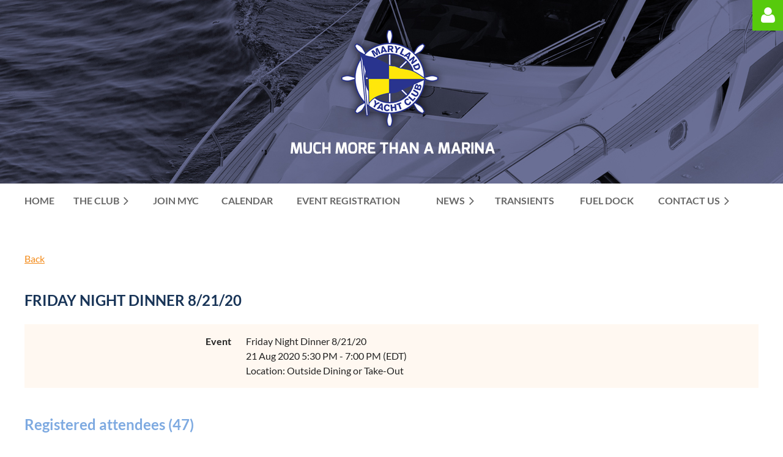

--- FILE ---
content_type: text/html; charset=utf-8
request_url: https://www.mdyc.org/event-3950560/Attendees?elp=2
body_size: 10884
content:
<!DOCTYPE html>
<html lang="en" class="no-js ">
	<head id="Head1">
<meta name="viewport" content="width=device-width, initial-scale=1.0">
<link href="https://sf.wildapricot.org/BuiltTheme/casefile_guardian.v3.0/current/5ee80826/Styles/combined.css" rel="stylesheet" type="text/css" /><link href="https://www.mdyc.org/resources/theme/user.css?t=637435700020000000" rel="stylesheet" type="text/css" /><link href="https://live-sf.wildapricot.org/WebUI/built9.11.0-db59b40/scripts/public/react/index-84b33b4.css" rel="stylesheet" type="text/css" /><link href="https://live-sf.wildapricot.org/WebUI/built9.11.0-db59b40/css/shared/ui/shared-ui-compiled.css" rel="stylesheet" type="text/css" /><script type="text/javascript" language="javascript" id="idJavaScriptEnvironment">var bonaPage_BuildVer='9.11.0-db59b40';
var bonaPage_AdminBackendUrl = '/admin/';
var bonaPage_StatRes='https://live-sf.wildapricot.org/WebUI/';
var bonaPage_InternalPageType = { isUndefinedPage : false,isWebPage : false,isAdminPage : false,isDialogPage : false,isSystemPage : true,isErrorPage : false,isError404Page : false };
var bonaPage_PageView = { isAnonymousView : true,isMemberView : false,isAdminView : false };
var WidgetMode = 0;
var bonaPage_IsUserAnonymous = true;
var bonaPage_ThemeVer='5ee808266374357000200000000'; var bonaPage_ThemeId = 'casefile_guardian.v3.0'; var bonaPage_ThemeVersion = '3.0';
var bonaPage_id='18008'; version_id='';
if (bonaPage_InternalPageType && (bonaPage_InternalPageType.isSystemPage || bonaPage_InternalPageType.isWebPage) && window.self !== window.top) { var success = true; try { var tmp = top.location.href; if (!tmp) { top.location = self.location; } } catch (err) { try { if (self != top) { top.location = self.location; } } catch (err) { try { if (self != top) { top = self; } success = false; } catch (err) { success = false; } } success = false; } if (!success) { window.onload = function() { document.open('text/html', 'replace'); document.write('<ht'+'ml><he'+'ad></he'+'ad><bo'+'dy><h1>Wrong document context!</h1></bo'+'dy></ht'+'ml>'); document.close(); } } }
try { function waMetricsGlobalHandler(args) { if (WA.topWindow.waMetricsOuterGlobalHandler && typeof(WA.topWindow.waMetricsOuterGlobalHandler) === 'function') { WA.topWindow.waMetricsOuterGlobalHandler(args); }}} catch(err) {}
 try { if (parent && parent.BonaPage) parent.BonaPage.implementBonaPage(window); } catch (err) { }
try { document.write('<style type="text/css"> .WaHideIfJSEnabled, .HideIfJSEnabled { display: none; } </style>'); } catch(err) {}
var bonaPage_WebPackRootPath = 'https://live-sf.wildapricot.org/WebUI/built9.11.0-db59b40/scripts/public/react/';</script><script type="text/javascript" language="javascript" src="https://live-sf.wildapricot.org/WebUI/built9.11.0-db59b40/scripts/shared/bonapagetop/bonapagetop-compiled.js" id="idBonaPageTop"></script><script type="text/javascript" language="javascript" src="https://live-sf.wildapricot.org/WebUI/built9.11.0-db59b40/scripts/public/react/index-84b33b4.js" id="ReactPublicJs"></script><script type="text/javascript" language="javascript" src="https://live-sf.wildapricot.org/WebUI/built9.11.0-db59b40/scripts/shared/ui/shared-ui-compiled.js" id="idSharedJs"></script><script type="text/javascript" language="javascript" src="https://live-sf.wildapricot.org/WebUI/built9.11.0-db59b40/General.js" id=""></script><script type="text/javascript" language="javascript" src="https://sf.wildapricot.org/BuiltTheme/casefile_guardian.v3.0/current/5ee80826/Scripts/combined.js" id=""></script><title>Maryland Yacht Club - Friday Night Dinner 8/21/20</title>
<meta name="Keywords" content="sail camp, junior sailing, summer camp, chesapeake bay marinas, deep water slips, catering, events, swimming pool, yacht club in maryland, queen of the chesapeake, myc regatta, cruises, waterfront views, waterfront pavilion"/><link rel="search" type="application/opensearchdescription+xml" title="www.mdyc.org" href="/opensearch.ashx" /></head>
	<body id="PAGEID_18008" class="publicContentView LayoutSecondary">
<div class="mLayout layoutMain" id="mLayout">

<div class="mobilePanelContainer">
<div id="id_MobilePanel" data-componentId="MobilePanel" class="WaPlaceHolder WaPlaceHolderMobilePanel" style=""><div style=""><div id="id_cXOLKQ2" class="WaGadgetOnly WaGadgetMobilePanel  gadgetStyleNone" style="" data-componentId="cXOLKQ2" ><div class="mobilePanel">
	
	<div class="mobilePanelButton buttonMenu" title="Menu">Menu</div>
<div class="mobilePanelButton buttonLogin" title="Log in">Log in</div>
<div class="menuInner">
		<ul class="firstLevel">
<li class=" ">
	<div class="item">
		<a href="https://www.mdyc.org/" title="HOME"><span>HOME</span></a>
</div>
</li>
	
<li class=" dir">
	<div class="item">
		<a href="https://www.mdyc.org/the_club" title="THE CLUB"><span>THE CLUB</span></a>
<ul class="secondLevel">
<li class=" ">
	<div class="item">
		<a href="https://www.mdyc.org/history" title="HISTORY"><span>HISTORY</span></a>
</div>
</li>
	
<li class=" ">
	<div class="item">
		<a href="https://www.mdyc.org/officers" title="OFFICERS"><span>OFFICERS</span></a>
</div>
</li>
	
<li class=" ">
	<div class="item">
		<a href="https://www.mdyc.org/auxiliary" title="AUXILIARY"><span>AUXILIARY</span></a>
</div>
</li>
	
<li class=" ">
	<div class="item">
		<a href="https://www.mdyc.org/myc_princess" title="MYC PRINCESS"><span>MYC PRINCESS</span></a>
</div>
</li>
	
<li class=" ">
	<div class="item">
		<a href="https://www.mdyc.org/ships_store" title="SHIP&#39;S STORE"><span>SHIP&#39;S STORE</span></a>
</div>
</li>
	
<li class=" ">
	<div class="item">
		<a href="https://www.mdyc.org/sea_scouts" title="SEA SCOUTS"><span>SEA SCOUTS</span></a>
</div>
</li>
	
<li class=" ">
	<div class="item">
		<a href="https://www.mdyc.org/photos" title="PHOTOS"><span>PHOTOS</span></a>
</div>
</li>
	
<li class=" ">
	<div class="item">
		<a href="https://www.mdyc.org/private_events" title="EVENTS &amp; CATERING"><span>EVENTS &amp; CATERING</span></a>
</div>
</li>
	
<li class=" ">
	<div class="item">
		<a href="https://www.mdyc.org/restaurant" title="RESTAURANT"><span>RESTAURANT</span></a>
</div>
</li>
	
</ul>
</div>
</li>
	
<li class=" ">
	<div class="item">
		<a href="https://www.mdyc.org/Join" title="JOIN MYC"><span>JOIN MYC</span></a>
</div>
</li>
	
<li class=" ">
	<div class="item">
		<a href="https://www.mdyc.org/calendar" title="CALENDAR"><span>CALENDAR</span></a>
</div>
</li>
	
<li class=" ">
	<div class="item">
		<a href="https://www.mdyc.org/EVENTS" title="Event Registration"><span>Event Registration</span></a>
</div>
</li>
	
<li class=" dir">
	<div class="item">
		<a href="https://www.mdyc.org/club-news" title="NEWS"><span>NEWS</span></a>
<ul class="secondLevel">
<li class=" ">
	<div class="item">
		<a href="https://www.mdyc.org/cruises" title="CRUISES"><span>CRUISES</span></a>
</div>
</li>
	
<li class=" ">
	<div class="item">
		<a href="https://www.mdyc.org/club_activities" title="CLUB ACTIVITIES"><span>CLUB ACTIVITIES</span></a>
</div>
</li>
	
<li class=" ">
	<div class="item">
		<a href="https://www.mdyc.org/juniorsailing" title="JUNIOR SAILING"><span>JUNIOR SAILING</span></a>
</div>
</li>
	
<li class=" ">
	<div class="item">
		<a href="https://www.mdyc.org/regattas" title="REGATTAS"><span>REGATTAS</span></a>
</div>
</li>
	
<li class=" dir">
	<div class="item">
		<a href="https://www.mdyc.org/qotc" title="QUEEN OF THE CHESAPEAKE PROGRAM AND PAGEANT"><span>QUEEN OF THE CHESAPEAKE PROGRAM AND PAGEANT</span></a>
<ul class="secondLevel">
<li class=" ">
	<div class="item">
		<a href="https://www.mdyc.org/page-18346" title="QOTC Pageant History"><span>QOTC Pageant History</span></a>
</div>
</li>
	
<li class=" ">
	<div class="item">
		<a href="https://www.mdyc.org/PAST-QUEENS" title="PAST QUEENS"><span>PAST QUEENS</span></a>
</div>
</li>
	
<li class=" ">
	<div class="item">
		<a href="https://www.mdyc.org/page-18335" title="Queen&#39;s Court"><span>Queen&#39;s Court</span></a>
</div>
</li>
	
</ul>
</div>
</li>
	
<li class=" ">
	<div class="item">
		<a href="https://www.mdyc.org/page-18331" title="Meet the Queen"><span>Meet the Queen</span></a>
</div>
</li>
	
<li class=" ">
	<div class="item">
		<a href="https://www.mdyc.org/QOTCPrincessHandBook" title="QOTC Princess Handbook"><span>QOTC Princess Handbook</span></a>
</div>
</li>
	
</ul>
</div>
</li>
	
<li class=" ">
	<div class="item">
		<a href="https://www.mdyc.org/transients" title="TRANSIENTS"><span>TRANSIENTS</span></a>
</div>
</li>
	
<li class=" ">
	<div class="item">
		<a href="https://www.mdyc.org/fuel_dock" title="FUEL DOCK"><span>FUEL DOCK</span></a>
</div>
</li>
	
<li class=" dir">
	<div class="item">
		<a href="https://www.mdyc.org/contact_us" title="CONTACT US"><span>CONTACT US</span></a>
<ul class="secondLevel">
<li class=" ">
	<div class="item">
		<a href="https://www.mdyc.org/directions" title="DIRECTIONS"><span>DIRECTIONS</span></a>
</div>
</li>
	
</ul>
</div>
</li>
	
</ul>
	</div>

	<div class="loginInner">
<div class="loginContainerForm oAuthIsfalse">
<form method="post" action="https://www.mdyc.org/Sys/Login" id="id_cXOLKQ2_form" class="generalLoginBox"  data-disableInAdminMode="true">
<input type="hidden" name="ReturnUrl" id="id_cXOLKQ2_returnUrl" value="">
				<input type="hidden" name="browserData" id="id_cXOLKQ2_browserField">
<div class="loginUserName">
<div class="loginUserNameTextBox">
		<input name="email" type="text" maxlength="100" placeholder="Email"  id="id_cXOLKQ2_userName" tabindex="1" class="emailTextBoxControl"/>
	</div>
</div><div class="loginPassword">
<div class="loginPasswordTextBox">
		<input name="password" type="password" placeholder="Password" maxlength="50" id="id_cXOLKQ2_password" tabindex="2" class="passwordTextBoxControl" autocomplete="off"/>
	</div>
</div> 
    <input id="g-recaptcha-invisible_cXOLKQ2" name="g-recaptcha-invisible" value="recaptcha" type="hidden"/> 
    <div id="recapcha_placeholder_cXOLKQ2" style="display:none"></div>
    <span id="idReCaptchaValidator_cXOLKQ2" errorMessage="Please verify that you are not a robot" style="display:none" validatorType="method" ></span>
    <script>
        $("#idReCaptchaValidator_cXOLKQ2").on( "wavalidate", function(event, validationResult) {
            if (grecaptcha.getResponse(widgetId_cXOLKQ2).length == 0){
                grecaptcha.execute(widgetId_cXOLKQ2);	
                validationResult.shouldStopValidation = true;
                return;
            }

            validationResult.result = true;
        });
  
            var widgetId_cXOLKQ2;

            var onloadCallback_cXOLKQ2 = function() {
                // Renders the HTML element with id 'recapcha_placeholder_cXOLKQ2' as a reCAPTCHA widget.
                // The id of the reCAPTCHA widget is assigned to 'widgetId_cXOLKQ2'.
                widgetId_cXOLKQ2 = grecaptcha.render('recapcha_placeholder_cXOLKQ2', {
                'sitekey' : '6LfmM_UhAAAAAJSHT-BwkAlQgN0mMViOmaK7oEIV',
                'size': 'invisible',
                'callback': function(){
                    document.getElementById('g-recaptcha-invisible_cXOLKQ2').form.submit();
                },
                'theme' : 'light'
            });
        };
    </script>
	
    <script src="https://www.google.com/recaptcha/api.js?onload=onloadCallback_cXOLKQ2&render=explicit" async defer></script>

 <div class="loginActionRememberMe">
		<input id="id_cXOLKQ2_rememberMe" type="checkbox" name="rememberMe" tabindex="3" class="rememberMeCheckboxControl"/>
		<label for="id_cXOLKQ2_rememberMe">Remember me</label>
	</div>
<div class="loginPasswordForgot">
		<a href="https://www.mdyc.org/Sys/ResetPasswordRequest">Forgot password</a>
	</div>
<div class="loginAction">
	<input type="submit" name="ctl03$ctl02$loginViewControl$loginControl$Login" value="Log in" id="id_cXOLKQ2_loginAction" onclick="if (!browserInfo.clientCookiesEnabled()) {alert('Warning: browser cookies disabled. Please enable them to use this website.'); return false;}" tabindex="4" class="loginButton loginButtonControl"/>
</div></form></div>
</div>

</div>

<script type="text/javascript">

jq$(function()
{
	var gadget = jq$('#id_cXOLKQ2'),
		menuContainer = gadget.find('.menuInner'),
		loginContainer = gadget.find('.loginInner');

	gadget.find('.buttonMenu').on("click",function()
	{
		menuContainer.toggle();
		loginContainer.hide();
		jq$(this).toggleClass('active');
        jq$('.buttonLogin').removeClass('active');
		return false;
	});

	gadget.find('.buttonLogin').on("click",function()
	{
		loginContainer.toggle();
		menuContainer.hide();
		jq$(this).toggleClass('active');
        jq$('.buttonMenu').removeClass('active');
		return false;
	});

	gadget.find('.mobilePanel').on("click",function(event)
	{
        if( !(jq$(event.target).parents('.loginInner').size() || event.target.className == 'loginInner') )
        {
            menuContainer.hide();
            loginContainer.hide();
            jq$('.buttonLogin').removeClass('active');
            jq$('.buttonMenu').removeClass('active');
        }

        event.stopPropagation();
	});

	jq$('body').on("click",function()
	{
		menuContainer.hide();
		loginContainer.hide();
		jq$('.buttonLogin').removeClass('active');
        jq$('.buttonMenu').removeClass('active');
	});


	// login
	var browserField = document.getElementById('id_cXOLKQ2' + '_browserField');

	if (browserField)
	{
		browserField.value = browserInfo.getBrowserCapabilitiesData();
	}

	jq$('#id_cXOLKQ2' + '_form').FormValidate();
	jq$('.WaGadgetMobilePanel form').attr('data-disableInAdminMode', 'false');

});

</script></div></div>
</div></div>

		<!-- header zone -->
		<div class="zonePlace zoneHeader1">
<div id="id_Header" data-componentId="Header" class="WaPlaceHolder  WaPlaceHolderWide WaPlaceHolderHeader" style="min-height:300px;"><div style="padding-top:0px;padding-bottom:0px;"><div id="id_l5HzBID" data-componentId="l5HzBID" class="WaLayoutContainerOnly" style="background-image:url('/resources/small_banner_image.jpg');background-repeat:no-repeat;background-position:center top;background-size:cover;"><table cellspacing="0" cellpadding="0" class="WaLayoutTable" style="height:300px;"><tr data-componentId="l5HzBID_row" class="WaLayoutRow"><td id="id_atqi2MF" data-componentId="atqi2MF" class="WaLayoutItem" style="width:100%;"><div id="id_wmMWXAS" class="WaLayoutPlaceHolder placeHolderContainer" data-componentId="wmMWXAS" style=""><div style="padding-top:0px;"><div id="id_gq2RSfP" class="WaGadgetOnly WaGadgetLoginForm  LoginFormStyle001" style="" data-componentId="gq2RSfP" ><div class="loginContainer alignRight">
  <div class="loginContainerInner">
    <a id="id_gq2RSfP_loginLink" class="loginLink">Log in</a>
    <div id="id_gq2RSfP_loginContainer" class="loginPanel">
      <div class="loginContainerForm oAuthIsfalse">
        <div class="loginContainerFormInner">
          <form method="post" action="https://www.mdyc.org/Sys/Login" id="id_gq2RSfP_form" class="generalLoginBox"  data-disableInAdminMode="true">
<input type="hidden" name="ReturnUrl" id="id_gq2RSfP_returnUrl" value="">
            <input type="hidden" name="CurrentUrl" id="id_gq2RSfP_currentUrl" value="/event-3950560/Attendees?elp=2">
            <input type="hidden" name="browserData" id="id_gq2RSfP_browserField">
            <div class="loginUserName">
<div class="loginUserNameTextBox">
		<input name="email" type="text" maxlength="100" placeholder="Email"  id="id_gq2RSfP_userName" tabindex="1" class="emailTextBoxControl"/>
	</div>
</div><div class="loginPassword">
    <div class="loginPasswordTextBox">
		<div class="password-wrapper">
			<input 
				name="password" 
				type="password" 
placeholder="Password" 
				maxlength="50" 
				id="id_gq2RSfP_password" 
				tabindex="2" 
				class="passwordTextBoxControl" 
				autocomplete="off"
			/>
			<i class="fa fa-eye-slash toggle-password" toggle="#id_gq2RSfP_password"></i>
		</div>
    </div>
</div>
<script>
  if (!window.__passwordToggleInitialized) {
    window.__passwordToggleInitialized = true;

    $(document).ready(function () {
      $('.toggle-password').each(function () {
        const $icon = $(this);
        const selector = $icon.attr('toggle');
        if (!selector) return;

        const $input = selector.startsWith('#') ? $(selector) : $('#' + selector);
        if (!$input.length) return;

        $icon.on('click', function () {
          try {
            const inputEl = $input[0];
            const currentType = inputEl.getAttribute('type');

            if (currentType === 'password') {
              inputEl.setAttribute('type', 'text');
              $icon.removeClass('fa-eye-slash').addClass('fa-eye');
            } else {
              inputEl.setAttribute('type', 'password');
              $icon.removeClass('fa-eye').addClass('fa-eye-slash');
            }
          } catch (err) {
            console.warn('Password toggle error:', err.message);
          }
        });
      });
    });
  }
</script>
	  
             
    <input id="g-recaptcha-invisible_gq2RSfP" name="g-recaptcha-invisible" value="recaptcha" type="hidden"/> 
    <div id="recapcha_placeholder_gq2RSfP" style="display:none"></div>
    <span id="idReCaptchaValidator_gq2RSfP" errorMessage="Please verify that you are not a robot" style="display:none" validatorType="method" ></span>
    <script>
        $("#idReCaptchaValidator_gq2RSfP").on( "wavalidate", function(event, validationResult) {
            if (grecaptcha.getResponse(widgetId_gq2RSfP).length == 0){
                grecaptcha.execute(widgetId_gq2RSfP);	
                validationResult.shouldStopValidation = true;
                return;
            }

            validationResult.result = true;
        });
  
            var widgetId_gq2RSfP;

            var onloadCallback_gq2RSfP = function() {
                // Renders the HTML element with id 'recapcha_placeholder_gq2RSfP' as a reCAPTCHA widget.
                // The id of the reCAPTCHA widget is assigned to 'widgetId_gq2RSfP'.
                widgetId_gq2RSfP = grecaptcha.render('recapcha_placeholder_gq2RSfP', {
                'sitekey' : '6LfmM_UhAAAAAJSHT-BwkAlQgN0mMViOmaK7oEIV',
                'size': 'invisible',
                'callback': function(){
                    document.getElementById('g-recaptcha-invisible_gq2RSfP').form.submit();
                },
                'theme' : 'light'
            });
        };
    </script>
	
    <script src="https://www.google.com/recaptcha/api.js?onload=onloadCallback_gq2RSfP&render=explicit" async defer></script>

  
      <div class="loginActionRememberMe">
		<input id="id_gq2RSfP_rememberMe" type="checkbox" name="rememberMe" tabindex="3" class="rememberMeCheckboxControl"/>
		<label for="id_gq2RSfP_rememberMe">Remember me</label>
	</div>
<div class="loginAction">
	<input type="submit" name="ctl03$ctl02$loginViewControl$loginControl$Login" value="Log in" id="id_gq2RSfP_loginAction" onclick="if (!WA.isWidgetMode && !browserInfo.clientCookiesEnabled()) {alert('Warning: browser cookies disabled. Please enable them to use this website.'); return false;}" tabindex="4" class="loginButton loginButtonControl"/>
</div><div class="loginPasswordForgot">
		<a rel="nofollow" href="https://www.mdyc.org/Sys/ResetPasswordRequest">Forgot password</a>
	</div>
</form></div>
      </div>
    </div>
  </div>
</div>
<script>
  jq$(function() {
    var gadgetId = jq$('#id_gq2RSfP'),
        containerBox = gadgetId.find('.loginPanel'),
        loginLink = gadgetId.find('.loginLink'),
        transitionTime = 300;

    containerBox.isOpening = false;

    loginLink.on('click', function(e) {
      if (containerBox.css("visibility") == 'visible') {
        loginLink.removeClass('hover');
        containerBox.animate({ 'opacity': '0' }, transitionTime, function() {
          containerBox.css('visibility','hidden');
          containerBox.css('display','none');
        });
      } else {
        loginLink.addClass('hover');
        containerBox.isOpening = true;
        containerBox.css('display','block');
        containerBox.css('visibility','visible');
        containerBox.animate({ 'opacity': '1' }, transitionTime, function() {
          containerBox.isOpening = false;
        });
      }
    });

    containerBox.on('click', function(e) { e.stopPropagation(); });

    jq$('body').on('click',function() {
      if (containerBox.css("visibility") == 'visible' && !containerBox.isOpening) {
        loginLink.removeClass('hover');
        containerBox.animate({ 'opacity': '0' }, transitionTime, function() {
          containerBox.css('visibility','hidden');
          containerBox.css('display','none');
        });
      }
    });

    var browserField = document.getElementById('id_gq2RSfP' + '_browserField');

    if (browserField) {
      browserField.value = browserInfo.getBrowserCapabilitiesData();
    }

    jq$('#id_gq2RSfP' + '_form').FormValidate();
    jq$('.WaGadgetLoginForm form').attr('data-disableInAdminMode', 'false');
  });
</script>
</div></div></div></td></tr></table> </div></div>
</div></div>
		<div class="zonePlace zoneHeader2">
<div id="id_Header1" data-componentId="Header1" class="WaPlaceHolder WaPlaceHolderHeader1" style="min-height:50px;"><div style="padding-top:8px;"><div id="id_ZLHmYBI" class="WaGadgetFirst WaGadgetMenuHorizontal  HorizontalMenuStyle001" style="" data-componentId="ZLHmYBI" ><div class="">
	<div class="menuBackground"></div>
	<div class="menuInner">
		<ul class="firstLevel">
<li class=" ">
	<div class="item">
		<a href="https://www.mdyc.org/" title="HOME"><span>HOME</span></a>
</div>
</li>
	
<li class=" dir">
	<div class="item">
		<a href="https://www.mdyc.org/the_club" title="THE CLUB"><span>THE CLUB</span></a>
<ul class="secondLevel">
<li class=" ">
	<div class="item">
		<a href="https://www.mdyc.org/history" title="HISTORY"><span>HISTORY</span></a>
</div>
</li>
	
<li class=" ">
	<div class="item">
		<a href="https://www.mdyc.org/officers" title="OFFICERS"><span>OFFICERS</span></a>
</div>
</li>
	
<li class=" ">
	<div class="item">
		<a href="https://www.mdyc.org/auxiliary" title="AUXILIARY"><span>AUXILIARY</span></a>
</div>
</li>
	
<li class=" ">
	<div class="item">
		<a href="https://www.mdyc.org/myc_princess" title="MYC PRINCESS"><span>MYC PRINCESS</span></a>
</div>
</li>
	
<li class=" ">
	<div class="item">
		<a href="https://www.mdyc.org/ships_store" title="SHIP&#39;S STORE"><span>SHIP&#39;S STORE</span></a>
</div>
</li>
	
<li class=" ">
	<div class="item">
		<a href="https://www.mdyc.org/sea_scouts" title="SEA SCOUTS"><span>SEA SCOUTS</span></a>
</div>
</li>
	
<li class=" ">
	<div class="item">
		<a href="https://www.mdyc.org/photos" title="PHOTOS"><span>PHOTOS</span></a>
</div>
</li>
	
<li class=" ">
	<div class="item">
		<a href="https://www.mdyc.org/private_events" title="EVENTS &amp; CATERING"><span>EVENTS &amp; CATERING</span></a>
</div>
</li>
	
<li class=" ">
	<div class="item">
		<a href="https://www.mdyc.org/restaurant" title="RESTAURANT"><span>RESTAURANT</span></a>
</div>
</li>
	
</ul>
</div>
</li>
	
<li class=" ">
	<div class="item">
		<a href="https://www.mdyc.org/Join" title="JOIN MYC"><span>JOIN MYC</span></a>
</div>
</li>
	
<li class=" ">
	<div class="item">
		<a href="https://www.mdyc.org/calendar" title="CALENDAR"><span>CALENDAR</span></a>
</div>
</li>
	
<li class=" ">
	<div class="item">
		<a href="https://www.mdyc.org/EVENTS" title="Event Registration"><span>Event Registration</span></a>
</div>
</li>
	
<li class=" dir">
	<div class="item">
		<a href="https://www.mdyc.org/club-news" title="NEWS"><span>NEWS</span></a>
<ul class="secondLevel">
<li class=" ">
	<div class="item">
		<a href="https://www.mdyc.org/cruises" title="CRUISES"><span>CRUISES</span></a>
</div>
</li>
	
<li class=" ">
	<div class="item">
		<a href="https://www.mdyc.org/club_activities" title="CLUB ACTIVITIES"><span>CLUB ACTIVITIES</span></a>
</div>
</li>
	
<li class=" ">
	<div class="item">
		<a href="https://www.mdyc.org/juniorsailing" title="JUNIOR SAILING"><span>JUNIOR SAILING</span></a>
</div>
</li>
	
<li class=" ">
	<div class="item">
		<a href="https://www.mdyc.org/regattas" title="REGATTAS"><span>REGATTAS</span></a>
</div>
</li>
	
<li class=" dir">
	<div class="item">
		<a href="https://www.mdyc.org/qotc" title="QUEEN OF THE CHESAPEAKE PROGRAM AND PAGEANT"><span>QUEEN OF THE CHESAPEAKE PROGRAM AND PAGEANT</span></a>
<ul class="secondLevel">
<li class=" ">
	<div class="item">
		<a href="https://www.mdyc.org/page-18346" title="QOTC Pageant History"><span>QOTC Pageant History</span></a>
</div>
</li>
	
<li class=" ">
	<div class="item">
		<a href="https://www.mdyc.org/PAST-QUEENS" title="PAST QUEENS"><span>PAST QUEENS</span></a>
</div>
</li>
	
<li class=" ">
	<div class="item">
		<a href="https://www.mdyc.org/page-18335" title="Queen&#39;s Court"><span>Queen&#39;s Court</span></a>
</div>
</li>
	
</ul>
</div>
</li>
	
<li class=" ">
	<div class="item">
		<a href="https://www.mdyc.org/page-18331" title="Meet the Queen"><span>Meet the Queen</span></a>
</div>
</li>
	
<li class=" ">
	<div class="item">
		<a href="https://www.mdyc.org/QOTCPrincessHandBook" title="QOTC Princess Handbook"><span>QOTC Princess Handbook</span></a>
</div>
</li>
	
</ul>
</div>
</li>
	
<li class=" ">
	<div class="item">
		<a href="https://www.mdyc.org/transients" title="TRANSIENTS"><span>TRANSIENTS</span></a>
</div>
</li>
	
<li class=" ">
	<div class="item">
		<a href="https://www.mdyc.org/fuel_dock" title="FUEL DOCK"><span>FUEL DOCK</span></a>
</div>
</li>
	
<li class=" dir">
	<div class="item">
		<a href="https://www.mdyc.org/contact_us" title="CONTACT US"><span>CONTACT US</span></a>
<ul class="secondLevel">
<li class=" ">
	<div class="item">
		<a href="https://www.mdyc.org/directions" title="DIRECTIONS"><span>DIRECTIONS</span></a>
</div>
</li>
	
</ul>
</div>
</li>
	
</ul>
	</div>
</div>

<script type="text/javascript">
	jq$(function() {
		WebFont.load({
			custom: {
				families: ['Lato', 'Lato']
			},
			active: function(){
				resizeMenu();
			}
		});

		var gadgetHorMenu = jq$('#id_ZLHmYBI'),
			gadgetHorMenuContainer = gadgetHorMenu.find('.menuInner'),
			firstLevelMenu = gadgetHorMenu.find('ul.firstLevel'),
			holderInitialMenu = firstLevelMenu.children(),
			outsideItems = null,
			phantomElement = '<li class="phantom"><div class="item"><a href="#"><span>&#x2261;</span></a><ul class="secondLevel"></ul></div></li>',
			placeHolder = gadgetHorMenu.parents('.WaLayoutPlaceHolder'),
			placeHolderId = placeHolder && placeHolder.attr('data-componentId'),
			mobileState = false,
			isTouchSupported = !!(('ontouchstart' in window) || (window.DocumentTouch && document instanceof DocumentTouch) || (navigator.msPointerEnabled && navigator.msMaxTouchPoints));


		function resizeMenu()
		{
			var i,
				len,
				fitMenuWidth = 0,
				menuItemPhantomWidth = 80;

			firstLevelMenu.html(holderInitialMenu).removeClass('adapted').css({ width: 'auto' }); // restore initial menu

			if (firstLevelMenu.width() > gadgetHorMenuContainer.width()) { // if menu oversize
				menuItemPhantomWidth = firstLevelMenu.addClass('adapted').append(phantomElement).children('.phantom').width();

				for (i = 0, len = holderInitialMenu.size(); i <= len; i++) {
					fitMenuWidth += jq$(holderInitialMenu.get(i)).width();

					if (fitMenuWidth + menuItemPhantomWidth > gadgetHorMenuContainer.width()) {
						outsideItems = firstLevelMenu.children(':gt('+(i-1)+'):not(.phantom)').remove();
						firstLevelMenu.find('.phantom > .item > ul').append( outsideItems);
						gadgetHorMenuContainer.css('overflow','visible');
						break;
					}
				}
				gadgetHorMenu.find('.phantom > .item > a').click(function() { return false; });
			}

			disableFirstTouch();

			firstLevelMenu.css('width', ''); // restore initial menu width
			firstLevelMenu.children().removeClass('last-child').eq(-1).addClass('last-child'); // add last-child mark
		}

		jq$(window).resize(function() {
			resizeMenu();
		});

		jq$(window).bind('mousewheel', function(event) {
			if (event.originalEvent.wheelDelta >= 0) {
				resizeMenu();
			}
		});

		function onLayoutColumnResized(sender, args) {
			args = args || {};

			if (placeHolderId && (placeHolderId == args.leftColPlaceHolderId || placeHolderId == args.rightColPlaceHolderId)) {
				resizeMenu();
			}
		}

		function onSidebarResized() {
			resizeMenu();
		}

		BonaPage.addPageStateHandler(BonaPage.PAGE_PARSED, function() { WA.Gadgets.LayoutColumnResized.addHandler(onLayoutColumnResized); });
		BonaPage.addPageStateHandler(BonaPage.PAGE_UNLOADED, function() { WA.Gadgets.LayoutColumnResized.removeHandler(onLayoutColumnResized); });
		BonaPage.addPageStateHandler(BonaPage.PAGE_PARSED, function() { WA.Gadgets.SidebarResized.addHandler(onSidebarResized); });
		BonaPage.addPageStateHandler(BonaPage.PAGE_UNLOADED, function() { WA.Gadgets.SidebarResized.removeHandler(onSidebarResized); });

        function disableFirstTouch()
        {
          if (!isTouchSupported) return;

          jq$('#id_ZLHmYBI').find('.menuInner li.dir > .item > a').on('click', function(event) {
            if (!this.touchCounter)
              this.touchCounter = 0;

            if (this.touchCounter >= 1) {
              this.touchCounter = 0;
              return true;
            }

            this.touchCounter++;

            if (!mobileState) {
              WA.stopEventDefault(event);
            }
          });

          jq$('#id_ZLHmYBI').find('.menuInner li.dir > .item > a').on('mouseout', function(event) {
            if (!this.touchCounter)
              this.touchCounter = 0;
            this.touchCounter = 0;
          });
        }

        disableFirstTouch();

	});
</script></div><div id="id_sEf2BR7" class="WaGadgetLast WaGadgetContent  gadgetStyleNone" style="" data-componentId="sEf2BR7" ><div class="gadgetStyleBody gadgetContentEditableArea" style="" data-editableArea="0" data-areaHeight="auto">
</div>
</div></div>
</div></div>
		<div class="zonePlace zoneHeader3">
</div>
		<!-- /header zone -->

<!-- content zone -->
	<div class="zonePlace zoneContent">
<div id="id_Content" data-componentId="Content" class="WaPlaceHolder WaPlaceHolderContent" style=""><div style=""><div id="id_HdIIETy" class="WaGadgetOnly WaGadgetEvents  gadgetStyleNone WaGadgetEventsStateRegistrationsList" style="" data-componentId="HdIIETy" >



<form method="post" action="" id="form">
<div class="aspNetHidden">
<input type="hidden" name="__VIEWSTATE" id="__VIEWSTATE" value="A4LlGxArox2XDJKPnGfwJjjuOTgZldfY+LYwEzbA0jUN3Dl8SOH3CVZctFx3xG/Y231+BOZmUZK92zWzREH7Cf1RhcMayrjn5iAt0lt7ZQgKBtVLbHWFkKMuQwugyzY/5SHa2xy+iEef058On2yWT8x2MOt9ZWxUD6TSmzyybXgfg2mWuykhQsaDNjikhanNIYFA+C2xJjGOy1XVbBxO4V2yRs6GHXz1H8dyhRYHF0fQW+zZcyN3MAL+U9tHUm1DT4Rwd6S3WmUz+ZP6UfflvSlgalKD3MuVKmE+X7A/iLFin7hD" />
</div>

    
    <input type="hidden" name="FunctionalBlock1$contentModeHidden" id="FunctionalBlock1_contentModeHidden" value="1" />
<div id="FunctionalBlock1_ctl00_eventPageViewBase_ctl00_pageTitle" class="pageTitleOuterContainer ">
	<div class="pageBackContainer"><a href="javascript:history.back()">Back</a></div><div class="pageTitleContainer"><h1 class="pageTitle SystemPageTitle">Friday Night Dinner 8/21/20</h1></div>
</div>
    <div id="idEventRegistrationWizardContainer" class="publicWizardContainer">
      <script type="text/javascript">
          function highLightElement(elem) { WA.Dom.addClassName(elem, 'hover'); }
          function grayOutElement(elem) { WA.Dom.removeClassName(elem, 'hover'); }
      </script>
      <div class="infoOuterContainer" id='idInfoContainer'><div class="cornersContainer"><div class="topCorners"><div class="c1"></div><div class="c2"></div><div class="c3"></div><div class="c4"></div><div class="c5"></div><!--[if gt IE 6]><!--><div class="r1"><div class="r2"><div class="r3"><div class="r4"><div class="r5"></div></div></div></div></div><!--<![endif]--></div></div><div  class="infoContainer"><div class="d1"><div class="d2"><div class="d3"><div class="d4"><div class="d5"><div class="d6"><div class="d7"><div class="d8"><div class="d9"><div class="inner">
          
        <div class="infoSection eventRegistrationInfoEvent">
            <div class="infoTitle">
                Event
            </div>
            <div class="infoText">
                Friday Night Dinner 8/21/20
            </div>
        </div>
    
        <div class="infoSection eventRegistrationInfoEndDate">
            <div class="infoTitle">
                &nbsp;
            </div>
            <div class="infoText">
                <div id="FunctionalBlock1_ctl00_eventPageViewBase_ctl00_eventInfo_InfoEndDateStartDateTimePanel" client-tz-item="America/New_York" client-tz-formatted=" (EDT)">
	
                    21 Aug 2020 5:30 PM - 7:00 PM
                
</div><div id="FunctionalBlock1_ctl00_eventPageViewBase_ctl00_eventInfo_InfoEndDateEndDateTimePanel" client-tz-item="" client-tz-formatted="">
	
                    
                
</div>
            </div>
        </div>
    
        <div class="infoSection eventRegistrationInfoLocation">
            <div class="infoTitle">
                &nbsp;
            </div>
            <div class="infoText">
                Location: Outside Dining or Take-Out
            </div>
        </div>
    



        <div class="clearEndContainer"></div></div></div></div></div></div></div></div></div></div></div></div><div class="cornersContainer"><div class="bottomCorners"><!--[if gt IE 6]><!--><div class="r1"><div class="r2"><div class="r3"><div class="r4"><div class="r5"></div></div></div></div></div><!--<![endif]--><div class="c5"></div><div class="c4"></div><div class="c3"></div><div class="c2"></div><div class="c1"></div></div></div></div>

      <div class="generalFormOuterContainer" id='idGeneralFormContainer'><div class="cornersContainer"><div class="topCorners"><div class="c1"></div><div class="c2"></div><div class="c3"></div><div class="c4"></div><div class="c5"></div><!--[if gt IE 6]><!--><div class="r1"><div class="r2"><div class="r3"><div class="r4"><div class="r5"></div></div></div></div></div><!--<![endif]--></div></div><div  class="generalFormContainer"><div class="d1"><div class="d2"><div class="d3"><div class="d4"><div class="d5"><div class="d6"><div class="d7"><div class="d8"><div class="d9"><div class="inner">
          <div class="titleOuterContainer">
	<div class='generalFormOuterContainer'><div  class='generalFormContainer'><div class='inner'>
            <div class="titleLeftContainer">
		<div class='generalFormOuterContainer'><div  class='generalFormContainer'><div class='inner'>
              <h2 class="stepTitle">Registered attendees (47)</h2>
            <div class='clearEndContainer'></div></div></div></div>
	</div>
            <div class="titleRightContainer">
		<div class='generalFormOuterContainer'><div  class='generalFormContainer'><div class='inner'>
              
            <div class='clearEndContainer'></div></div></div></div>
	</div>
          <div class='clearEndContainer'></div></div></div></div>
</div>

          <div class="pagerOuterContainer pagerIsNotEmpty" id='idEventRegistrationsViewTopPagerContainer'><div class="cornersContainer"><div class="topCorners"><div class="c1"></div><div class="c2"></div><div class="c3"></div><div class="c4"></div><div class="c5"></div><!--[if gt IE 6]><!--><div class="r1"><div class="r2"><div class="r3"><div class="r4"><div class="r5"></div></div></div></div></div><!--<![endif]--></div></div><div  class="eventRegistrationsViewPagerContainer"><div class="d1"><div class="d2"><div class="d3"><div class="d4"><div class="d5"><div class="d6"><div class="d7"><div class="d8"><div class="d9"><div class="inner">
              
<a href="https://www.mdyc.org/event-3950560/Attendees?elp=1" class="bound" title="First page">&lt;&lt; First</a>
<a href="https://www.mdyc.org/event-3950560/Attendees?elp=1" class="near" title="Previous page">&nbsp;&lt; Prev&nbsp;</a>


    <a href="https://www.mdyc.org/event-3950560/Attendees?elp=1">&nbsp;1&nbsp;</a>
  
    <span class="linkCurrent">&nbsp;2&nbsp;</span>
  
    <a href="https://www.mdyc.org/event-3950560/Attendees?elp=3">&nbsp;3&nbsp;</a>
  

<a href="https://www.mdyc.org/event-3950560/Attendees?elp=3" class="near" title="Next page">&nbsp;Next &gt;&nbsp;</a>
<a href="https://www.mdyc.org/event-3950560/Attendees?elp=3" class="bound" title="Last page">Last &gt;&gt;&nbsp;</a>


            <div class="clearEndContainer"></div></div></div></div></div></div></div></div></div></div></div></div><div class="cornersContainer"><div class="bottomCorners"><!--[if gt IE 6]><!--><div class="r1"><div class="r2"><div class="r3"><div class="r4"><div class="r5"></div></div></div></div></div><!--<![endif]--><div class="c5"></div><div class="c4"></div><div class="c3"></div><div class="c2"></div><div class="c1"></div></div></div></div>

          <div class="boxOuterContainer boxBaseView" id='idGeneralBoxContainer'><div class="cornersContainer"><div class="topCorners"><div class="c1"></div><div class="c2"></div><div class="c3"></div><div class="c4"></div><div class="c5"></div><!--[if gt IE 6]><!--><div class="r1"><div class="r2"><div class="r3"><div class="r4"><div class="r5"></div></div></div></div></div><!--<![endif]--></div></div><div  class="boxContainer"><div class="d1"><div class="d2"><div class="d3"><div class="d4"><div class="d5"><div class="d6"><div class="d7"><div class="d8"><div class="d9"><div class="inner">
              <div class="boxBodyOuterContainer" id='idGeneralBoxBodyContainer'><div class="cornersContainer"><div class="topCorners"><div class="c1"></div><div class="c2"></div><div class="c3"></div><div class="c4"></div><div class="c5"></div><!--[if gt IE 6]><!--><div class="r1"><div class="r2"><div class="r3"><div class="r4"><div class="r5"></div></div></div></div></div><!--<![endif]--></div></div><div  class="boxBodyContainer"><div class="d1"><div class="d2"><div class="d3"><div class="d4"><div class="d5"><div class="d6"><div class="d7"><div class="d8"><div class="d9"><div class="inner">
                  <div id="idEventRegistrationsViewSectionContainer" class="sectionOuterContainer"><div class="cornersContainer"><div class="topCorners"><!--[if gt IE 6]><!--><div class="r1"><div class="r2"><div class="r3"><div class="r4"><div class="r5"></div></div></div></div></div><!--<![endif]--><div class="c5"></div><div class="c4"></div><div class="c3"></div><div class="c2"></div><div class="c1"></div></div></div><div id="" class="sectionContainer"><div class="d1"><div class="d2"><div class="d3"><div class="d4"><div class="d5"><div class="d6"><div class="d7"><div class="d8"><div class="d9"><div class="inner">
                      
                      
                          <table id="membersTable" class="membersTable" cellspacing="0">
                            <thead>
                              <tr>
                                <th>Date</th>
                                <th>Name</th>
                              </tr>
                            </thead>
                        
                              <tr id="FunctionalBlock1_ctl00_eventPageViewBase_ctl00_eventRegistrationsList_ctl01_attendeeRow" class="">
	<td class="memberDirectoryColumn1">20 Aug 2020</td>
	<td class="memberDirectoryColumn2">
                                  <span id="FunctionalBlock1_ctl00_eventPageViewBase_ctl00_eventRegistrationsList_ctl01_nameText">McGeehan, Patrick</span>
                                  
                                  <span class="guestsContainer">
                                    <span id="FunctionalBlock1_ctl00_eventPageViewBase_ctl00_eventRegistrationsList_ctl01_guests">- plus 1 guest</span>
                                  </span>
                                </td>
</tr>

                        
                              <tr id="FunctionalBlock1_ctl00_eventPageViewBase_ctl00_eventRegistrationsList_ctl02_attendeeRow" class="">
	<td class="memberDirectoryColumn1">20 Aug 2020</td>
	<td class="memberDirectoryColumn2">
                                  <span id="FunctionalBlock1_ctl00_eventPageViewBase_ctl00_eventRegistrationsList_ctl02_nameText">Killeen, Dan</span>
                                  
                                  <span class="guestsContainer">
                                    <span id="FunctionalBlock1_ctl00_eventPageViewBase_ctl00_eventRegistrationsList_ctl02_guests">- plus 1 guest</span>
                                  </span>
                                </td>
</tr>

                        
                              <tr id="FunctionalBlock1_ctl00_eventPageViewBase_ctl00_eventRegistrationsList_ctl03_attendeeRow" class="">
	<td class="memberDirectoryColumn1">20 Aug 2020</td>
	<td class="memberDirectoryColumn2">
                                  <span id="FunctionalBlock1_ctl00_eventPageViewBase_ctl00_eventRegistrationsList_ctl03_nameText">Warner, Christine</span>
                                  
                                  <span class="guestsContainer">
                                    
                                  </span>
                                </td>
</tr>

                        
                              <tr id="FunctionalBlock1_ctl00_eventPageViewBase_ctl00_eventRegistrationsList_ctl04_attendeeRow" class="clickable" onmouseover="highLightElement(this)" onmouseout="grayOutElement(this)" onclick="BonaPage.clientRedirect(&#39;https://www.mdyc.org/Sys/PublicProfile/52331955&#39;)">
	<td class="memberDirectoryColumn1">20 Aug 2020</td>
	<td class="memberDirectoryColumn2">
                                  
                                  
                                    <div class="memberValue">
                                      <h5><a id="FunctionalBlock1_ctl00_eventPageViewBase_ctl00_eventRegistrationsList_ctl04_nameLink" Onclick="globalUtils.stopEventPropogation(event)" href="https://www.mdyc.org/Sys/PublicProfile/52331955">Nunes, Sean</a></h5>
                                    </div>
                                  
                                  <span class="guestsContainer">
                                    
                                  </span>
                                </td>
</tr>

                        
                              <tr id="FunctionalBlock1_ctl00_eventPageViewBase_ctl00_eventRegistrationsList_ctl05_attendeeRow" class="">
	<td class="memberDirectoryColumn1">20 Aug 2020</td>
	<td class="memberDirectoryColumn2">
                                  <span id="FunctionalBlock1_ctl00_eventPageViewBase_ctl00_eventRegistrationsList_ctl05_nameText">Ice, Bruce</span>
                                  
                                  <span class="guestsContainer">
                                    <span id="FunctionalBlock1_ctl00_eventPageViewBase_ctl00_eventRegistrationsList_ctl05_guests">- plus 1 guest</span>
                                  </span>
                                </td>
</tr>

                        
                              <tr id="FunctionalBlock1_ctl00_eventPageViewBase_ctl00_eventRegistrationsList_ctl06_attendeeRow" class="clickable" onmouseover="highLightElement(this)" onmouseout="grayOutElement(this)" onclick="BonaPage.clientRedirect(&#39;https://www.mdyc.org/Sys/PublicProfile/52332002&#39;)">
	<td class="memberDirectoryColumn1">20 Aug 2020</td>
	<td class="memberDirectoryColumn2">
                                  
                                  
                                    <div class="memberValue">
                                      <h5><a id="FunctionalBlock1_ctl00_eventPageViewBase_ctl00_eventRegistrationsList_ctl06_nameLink" Onclick="globalUtils.stopEventPropogation(event)" href="https://www.mdyc.org/Sys/PublicProfile/52332002">Korpanty, Lawrence</a></h5>
                                    </div>
                                  
                                  <span class="guestsContainer">
                                    
                                  </span>
                                </td>
</tr>

                        
                              <tr id="FunctionalBlock1_ctl00_eventPageViewBase_ctl00_eventRegistrationsList_ctl07_attendeeRow" class="clickable" onmouseover="highLightElement(this)" onmouseout="grayOutElement(this)" onclick="BonaPage.clientRedirect(&#39;https://www.mdyc.org/Sys/PublicProfile/52331995&#39;)">
	<td class="memberDirectoryColumn1">20 Aug 2020</td>
	<td class="memberDirectoryColumn2">
                                  
                                  
                                    <div class="memberValue">
                                      <h5><a id="FunctionalBlock1_ctl00_eventPageViewBase_ctl00_eventRegistrationsList_ctl07_nameLink" Onclick="globalUtils.stopEventPropogation(event)" href="https://www.mdyc.org/Sys/PublicProfile/52331995">Hermann, Guy</a></h5>
                                    </div>
                                  
                                  <span class="guestsContainer">
                                    <span id="FunctionalBlock1_ctl00_eventPageViewBase_ctl00_eventRegistrationsList_ctl07_guests">- plus 3 guests</span>
                                  </span>
                                </td>
</tr>

                        
                              <tr id="FunctionalBlock1_ctl00_eventPageViewBase_ctl00_eventRegistrationsList_ctl08_attendeeRow" class="">
	<td class="memberDirectoryColumn1">20 Aug 2020</td>
	<td class="memberDirectoryColumn2">
                                  <span id="FunctionalBlock1_ctl00_eventPageViewBase_ctl00_eventRegistrationsList_ctl08_nameText">Hook, James</span>
                                  
                                  <span class="guestsContainer">
                                    <span id="FunctionalBlock1_ctl00_eventPageViewBase_ctl00_eventRegistrationsList_ctl08_guests">- plus 1 guest</span>
                                  </span>
                                </td>
</tr>

                        
                              <tr id="FunctionalBlock1_ctl00_eventPageViewBase_ctl00_eventRegistrationsList_ctl09_attendeeRow" class="clickable" onmouseover="highLightElement(this)" onmouseout="grayOutElement(this)" onclick="BonaPage.clientRedirect(&#39;https://www.mdyc.org/Sys/PublicProfile/52332109&#39;)">
	<td class="memberDirectoryColumn1">19 Aug 2020</td>
	<td class="memberDirectoryColumn2">
                                  
                                  
                                    <div class="memberValue">
                                      <h5><a id="FunctionalBlock1_ctl00_eventPageViewBase_ctl00_eventRegistrationsList_ctl09_nameLink" Onclick="globalUtils.stopEventPropogation(event)" href="https://www.mdyc.org/Sys/PublicProfile/52332109">Houck III, Bradford H.</a></h5>
                                    </div>
                                  
                                  <span class="guestsContainer">
                                    <span id="FunctionalBlock1_ctl00_eventPageViewBase_ctl00_eventRegistrationsList_ctl09_guests">- plus 3 guests</span>
                                  </span>
                                </td>
</tr>

                        
                              <tr id="FunctionalBlock1_ctl00_eventPageViewBase_ctl00_eventRegistrationsList_ctl10_attendeeRow" class="clickable" onmouseover="highLightElement(this)" onmouseout="grayOutElement(this)" onclick="BonaPage.clientRedirect(&#39;https://www.mdyc.org/Sys/PublicProfile/52332122&#39;)">
	<td class="memberDirectoryColumn1">19 Aug 2020</td>
	<td class="memberDirectoryColumn2">
                                  
                                  
                                    <div class="memberValue">
                                      <h5><a id="FunctionalBlock1_ctl00_eventPageViewBase_ctl00_eventRegistrationsList_ctl10_nameLink" Onclick="globalUtils.stopEventPropogation(event)" href="https://www.mdyc.org/Sys/PublicProfile/52332122">McDonnell, Robert</a></h5>
                                    </div>
                                  
                                  <span class="guestsContainer">
                                    
                                  </span>
                                </td>
</tr>

                        
                          </table>
                        
                    <div class='clearEndContainer'></div></div></div></div></div></div></div></div></div></div></div></div><div class='cornersContainer'><div class='bottomCorners'><div class='c1'></div><div class='c2'></div><div class='c3'></div><div class='c4'></div><div class='c5'></div><!--[if gt IE 6]><!--><div class='r1'><div class='r2'><div class='r3'><div class='r4'><div class='r5'></div></div></div></div></div><!--<![endif]--></div></div></div>
                <div class="clearEndContainer"></div></div></div></div></div></div></div></div></div></div></div></div><div class="cornersContainer"><div class="bottomCorners"><!--[if gt IE 6]><!--><div class="r1"><div class="r2"><div class="r3"><div class="r4"><div class="r5"></div></div></div></div></div><!--<![endif]--><div class="c5"></div><div class="c4"></div><div class="c3"></div><div class="c2"></div><div class="c1"></div></div></div></div>
            <div class="clearEndContainer"></div></div></div></div></div></div></div></div></div></div></div></div><div class="cornersContainer"><div class="bottomCorners"><!--[if gt IE 6]><!--><div class="r1"><div class="r2"><div class="r3"><div class="r4"><div class="r5"></div></div></div></div></div><!--<![endif]--><div class="c5"></div><div class="c4"></div><div class="c3"></div><div class="c2"></div><div class="c1"></div></div></div></div>

          <div class="pagerOuterContainer pagerIsNotEmpty" id='idEventRegistrationsViewBottomPagerContainer'><div class="cornersContainer"><div class="topCorners"><div class="c1"></div><div class="c2"></div><div class="c3"></div><div class="c4"></div><div class="c5"></div><!--[if gt IE 6]><!--><div class="r1"><div class="r2"><div class="r3"><div class="r4"><div class="r5"></div></div></div></div></div><!--<![endif]--></div></div><div  class="eventRegistrationsViewPagerContainer"><div class="d1"><div class="d2"><div class="d3"><div class="d4"><div class="d5"><div class="d6"><div class="d7"><div class="d8"><div class="d9"><div class="inner">
              
<a href="https://www.mdyc.org/event-3950560/Attendees?elp=1" class="bound" title="First page">&lt;&lt; First</a>
<a href="https://www.mdyc.org/event-3950560/Attendees?elp=1" class="near" title="Previous page">&nbsp;&lt; Prev&nbsp;</a>


    <a href="https://www.mdyc.org/event-3950560/Attendees?elp=1">&nbsp;1&nbsp;</a>
  
    <span class="linkCurrent">&nbsp;2&nbsp;</span>
  
    <a href="https://www.mdyc.org/event-3950560/Attendees?elp=3">&nbsp;3&nbsp;</a>
  

<a href="https://www.mdyc.org/event-3950560/Attendees?elp=3" class="near" title="Next page">&nbsp;Next &gt;&nbsp;</a>
<a href="https://www.mdyc.org/event-3950560/Attendees?elp=3" class="bound" title="Last page">Last &gt;&gt;&nbsp;</a>


            <div class="clearEndContainer"></div></div></div></div></div></div></div></div></div></div></div></div><div class="cornersContainer"><div class="bottomCorners"><!--[if gt IE 6]><!--><div class="r1"><div class="r2"><div class="r3"><div class="r4"><div class="r5"></div></div></div></div></div><!--<![endif]--><div class="c5"></div><div class="c4"></div><div class="c3"></div><div class="c2"></div><div class="c1"></div></div></div></div>

        <div class="clearEndContainer"></div></div></div></div></div></div></div></div></div></div></div></div><div class="cornersContainer"><div class="bottomCorners"><!--[if gt IE 6]><!--><div class="r1"><div class="r2"><div class="r3"><div class="r4"><div class="r5"></div></div></div></div></div><!--<![endif]--><div class="c5"></div><div class="c4"></div><div class="c3"></div><div class="c2"></div><div class="c1"></div></div></div></div>
    </div>        



 

  
<div class="aspNetHidden">

	<input type="hidden" name="__VIEWSTATEGENERATOR" id="__VIEWSTATEGENERATOR" value="2AE9EEA8" />
</div></form></div></div>
</div></div>
	<div class="zonePlace zoneContent">
</div>
	<div class="zonePlace zoneContent">
</div>
	<div class="zonePlace zoneContent">
</div>
	<div class="zonePlace zoneContent">
</div>
	<!-- /content zone -->

<!-- footer zone -->
		<div class="zonePlace zoneFooter1">
<div id="id_Footer" data-componentId="Footer" class="WaPlaceHolder WaPlaceHolderFooter" style="background-color:#999999;"><div style="padding-bottom:40px;"><div id="id_lavVt78" data-componentId="lavVt78" class="WaLayoutContainerOnly" style=""><table cellspacing="0" cellpadding="0" class="WaLayoutTable" style=""><tr data-componentId="lavVt78_row" class="WaLayoutRow"><td id="id_Db47GZc" data-componentId="Db47GZc" class="WaLayoutItem" style="width:33%;"><div id="id_MI8PjAJ" class="WaLayoutPlaceHolder placeHolderContainer" data-componentId="MI8PjAJ" style=""><div style="padding-top:16px;padding-bottom:24px;"><div id="id_KPvva5P" class="WaGadgetOnly WaGadgetContent  gadgetStyleNone" style="margin-left:100px;background-color:#999999;" data-componentId="KPvva5P" ><div class="gadgetStyleBody gadgetContentEditableArea" style="" data-editableArea="0" data-areaHeight="auto">
<p><font color="#ffffff"><strong>MARYLAND YACHT CLUB<br></strong>1500 Fairview Beach Road<br>Pasadena, Maryland 21122<br>410-255-4444</font></p><p><font color="#ffffff"><a href="https://www.facebook.com/MarylandYachtClub" target="_blank"><img src="/resources/Pictures/facebook.jpg" alt="httpswww.facebook.comMarylandYachtClubepa=SEARCH_BOX" title="httpswww.facebook.comMarylandYachtClubepa=SEARCH_BOX" border="0" width="49" height="49"></a><br></font></p></div>
</div></div></div></td><td style="width:24px;" data-componentId="Db47GZc_separator" class="WaLayoutSeparator"><div style="width: inherit;"></div></td><td id="id_HJbLK7B" data-componentId="HJbLK7B" class="WaLayoutItem" style="width:14%;"><div id="id_2BlTujz" class="WaLayoutPlaceHolder placeHolderContainer" data-componentId="2BlTujz" style=""><div style="padding-top:16px;padding-bottom:24px;"><div id="id_uS8K5yU" class="WaGadgetOnly WaGadgetContent  gadgetStyleNone" style="" data-componentId="uS8K5yU" ><div class="gadgetStyleBody gadgetContentEditableArea" style="" data-editableArea="0" data-areaHeight="auto">
<p><font color="#ffffff"><font><a href="/"><font color="#ffffff"></font></a></font><font><font style=""><font style=""><font style=""><font style=""><a href="/" style="color: rgb(255, 255, 255);"><font></font></a></font></font></font></font></font></font><font><font style=""><font style=""><font style=""><font style=""><a href="/"><font style="font-family: Lato, Arial, sans-serif; color: rgb(255, 255, 255);">HOME</font></a><br><font style=""><font style=""><a href="/the_club"><font style="" color="#ffffff">THE CLUB</font></a><br></font><a href="/history"><font color="#ffffff"><font>H</font><font>ISTORY</font></font></a><br><a href="/officers"><font style="" color="#ffffff">OFFICERS</font></a></font></font></font></font></font></font><font style=""><br><a href="/auxiliary"><font><font style="font-family: Lato, Arial, sans-serif; color: rgb(255, 255, 255);">AUXILIARY</font><br></font></a><font style=""><a href="/ships_store"><font style=""><font color="#ffffff">SHIP&#8217;S STORE</font><br></font></a></font><a href="/sea_scouts"><font color="#ffffff">SEA SCOUTS</font></a><br><font style="color: rgb(255, 255, 255);"><font><a href="/private_events"><font color="#ffffff">EVENTS &amp; CATERING</font><br></a></font></font></font><font style="color: rgb(255, 255, 255);"><a href="/photos"><font color="#ffffff">PHOTOS</font><br></a></font><font style="color: rgb(255, 255, 255);"><a href="/join_myc"><font color="#ffffff">JOIN MYC</font><br></a></font><font color="#ffffff" style="color: rgb(255, 255, 255);"><a href="/restaurant"><font color="#ffffff">RESTAURANT</font><br></a></font><font color="#ffffff" style="color: rgb(255, 255, 255);"><a href="/restaurant"><font color="#ffffff"></font></a></font><font><a href="/page-18213"><font color="#ffffff"></font></a></font></p><p><font color="#FFFFFF"></font><br></p></div>
</div></div></div></td><td style="width:24px;" data-componentId="HJbLK7B_separator" class="WaLayoutSeparator"><div style="width: inherit;"></div></td><td id="id_OPu9MBy" data-componentId="OPu9MBy" class="WaLayoutItem" style="width:52%;"><div id="id_4BeJzxA" class="WaLayoutPlaceHolder placeHolderContainer" data-componentId="4BeJzxA" style=""><div style="padding-top:16px;padding-bottom:24px;"><div id="id_H1ZLDW9" class="WaGadgetOnly WaGadgetContent  gadgetStyleNone" style="" data-componentId="H1ZLDW9" ><div class="gadgetStyleBody gadgetContentEditableArea" style="" data-editableArea="0" data-areaHeight="auto">
<font color="#FFFFFF"><font><font></font></font></font><font color="#ffffff"><font color="#ffffff"><font><font><a href="/page-18217"><font color="#ffffff"></font></a></font></font></font></font><font><font style=""><font style=""><font style=""><font style=""><a href="/calendar"><font color="#ffffff"></font></a></font></font></font></font></font><font><font style=""><font style=""><font style=""><font style=""><font style=""><font color="#ffffff"><a href="/calendar"><font color="#ffffff">CALENDAR</font></a></font><a href="/activities"><br><font color="#ffffff">ACTIVITIES</font><br></a></font><font style=""><a href="/page-18221" style="color: rgb(255, 255, 255);"><font><font color="#ffffff">CRUISES</font><br></font></a><font style=""><font style=""><font style="" color="#ffffff"><span style=""><font color="#ffffff"><a href="/club-news"><font color="#ffffff">CLUB NEWS</font></a></font></span></font></font></font><font style="color: rgb(255, 255, 255);"><font><a href="/juniorsailing"><font><br><font color="#ffffff">JUNIOR SAILING</font><br></font></a><font><a href="/regattas"><font color="#ffffff">REGATTAS</font></a><br></font></font></font></font></font></font></font></font></font><span style=""><font style=""><font color="#ffffff"><font style=""><a href="/page-18216" style=""><font color="#ffffff">QUEEN OF THE CHESAPEAKE</font><br></a></font><font style=""><a href="/fuel_dock"><font color="#ffffff">FUEL DOCK</font><br></a></font><font style=""><a href="/transients"><font color="#ffffff">TRANSIENT DOCKAGE</font><br></a></font><font style=""><a href="/contact_us"><font color="#ffffff">CONTACT US</font><br></a></font></font><font style="" color="#ffffff"><a href="/directions"><font color="#ffffff">DIRECTIONS</font><br></a></font></font></span><p><br></p>

<p><br></p></div>
</div></div></div></td></tr></table> </div></div>
</div></div>
		<div class="zonePlace zoneFooter2">
</div>
		<div class="zonePlace zoneFooter3">
</div>

<div class="zonePlace zoneWAbranding">
				<div class="WABranding">
<div id="idFooterPoweredByContainer">
	<span id="idFooterPoweredByWA">
Powered by <a href="http://www.wildapricot.com" target="_blank">Wild Apricot</a> Membership Software</span>
</div>
</div>
			</div>

<!-- /footer zone -->

<div id="idCustomJsContainer" class="cnCustomJsContainer">
<!-- Global site tag (gtag.js) - Google Analytics -->
<script async src="https://www.googletagmanager.com/gtag/js?id=UA-164208890-1">
try
{
    
}
catch(err)
{}</script>
<script>
try
{
    
  window.dataLayer = window.dataLayer || [];
  function gtag(){dataLayer.push(arguments);}
  gtag('js', new Date());

  gtag('config', 'UA-164208890-1');

}
catch(err)
{}</script>




<!-- Global site tag (gtag.js) - Google Analytics -->
<script async src="https://www.googletagmanager.com/gtag/js?id=G-DM69V1K0JR">
try
{
    
}
catch(err)
{}</script>
<script>
try
{
    
  window.dataLayer = window.dataLayer || [];
  function gtag(){dataLayer.push(arguments);}
  gtag('js', new Date());

  gtag('config', 'G-DM69V1K0JR');

}
catch(err)
{}</script></div>

</div></body>
</html>
<script type="text/javascript">if (window.BonaPage && BonaPage.setPageState) { BonaPage.setPageState(BonaPage.PAGE_PARSED); }</script>

--- FILE ---
content_type: text/html; charset=utf-8
request_url: https://www.google.com/recaptcha/api2/anchor?ar=1&k=6LfmM_UhAAAAAJSHT-BwkAlQgN0mMViOmaK7oEIV&co=aHR0cHM6Ly93d3cubWR5Yy5vcmc6NDQz&hl=en&v=PoyoqOPhxBO7pBk68S4YbpHZ&theme=light&size=invisible&anchor-ms=20000&execute-ms=30000&cb=7jk9fqwgfim9
body_size: 49223
content:
<!DOCTYPE HTML><html dir="ltr" lang="en"><head><meta http-equiv="Content-Type" content="text/html; charset=UTF-8">
<meta http-equiv="X-UA-Compatible" content="IE=edge">
<title>reCAPTCHA</title>
<style type="text/css">
/* cyrillic-ext */
@font-face {
  font-family: 'Roboto';
  font-style: normal;
  font-weight: 400;
  font-stretch: 100%;
  src: url(//fonts.gstatic.com/s/roboto/v48/KFO7CnqEu92Fr1ME7kSn66aGLdTylUAMa3GUBHMdazTgWw.woff2) format('woff2');
  unicode-range: U+0460-052F, U+1C80-1C8A, U+20B4, U+2DE0-2DFF, U+A640-A69F, U+FE2E-FE2F;
}
/* cyrillic */
@font-face {
  font-family: 'Roboto';
  font-style: normal;
  font-weight: 400;
  font-stretch: 100%;
  src: url(//fonts.gstatic.com/s/roboto/v48/KFO7CnqEu92Fr1ME7kSn66aGLdTylUAMa3iUBHMdazTgWw.woff2) format('woff2');
  unicode-range: U+0301, U+0400-045F, U+0490-0491, U+04B0-04B1, U+2116;
}
/* greek-ext */
@font-face {
  font-family: 'Roboto';
  font-style: normal;
  font-weight: 400;
  font-stretch: 100%;
  src: url(//fonts.gstatic.com/s/roboto/v48/KFO7CnqEu92Fr1ME7kSn66aGLdTylUAMa3CUBHMdazTgWw.woff2) format('woff2');
  unicode-range: U+1F00-1FFF;
}
/* greek */
@font-face {
  font-family: 'Roboto';
  font-style: normal;
  font-weight: 400;
  font-stretch: 100%;
  src: url(//fonts.gstatic.com/s/roboto/v48/KFO7CnqEu92Fr1ME7kSn66aGLdTylUAMa3-UBHMdazTgWw.woff2) format('woff2');
  unicode-range: U+0370-0377, U+037A-037F, U+0384-038A, U+038C, U+038E-03A1, U+03A3-03FF;
}
/* math */
@font-face {
  font-family: 'Roboto';
  font-style: normal;
  font-weight: 400;
  font-stretch: 100%;
  src: url(//fonts.gstatic.com/s/roboto/v48/KFO7CnqEu92Fr1ME7kSn66aGLdTylUAMawCUBHMdazTgWw.woff2) format('woff2');
  unicode-range: U+0302-0303, U+0305, U+0307-0308, U+0310, U+0312, U+0315, U+031A, U+0326-0327, U+032C, U+032F-0330, U+0332-0333, U+0338, U+033A, U+0346, U+034D, U+0391-03A1, U+03A3-03A9, U+03B1-03C9, U+03D1, U+03D5-03D6, U+03F0-03F1, U+03F4-03F5, U+2016-2017, U+2034-2038, U+203C, U+2040, U+2043, U+2047, U+2050, U+2057, U+205F, U+2070-2071, U+2074-208E, U+2090-209C, U+20D0-20DC, U+20E1, U+20E5-20EF, U+2100-2112, U+2114-2115, U+2117-2121, U+2123-214F, U+2190, U+2192, U+2194-21AE, U+21B0-21E5, U+21F1-21F2, U+21F4-2211, U+2213-2214, U+2216-22FF, U+2308-230B, U+2310, U+2319, U+231C-2321, U+2336-237A, U+237C, U+2395, U+239B-23B7, U+23D0, U+23DC-23E1, U+2474-2475, U+25AF, U+25B3, U+25B7, U+25BD, U+25C1, U+25CA, U+25CC, U+25FB, U+266D-266F, U+27C0-27FF, U+2900-2AFF, U+2B0E-2B11, U+2B30-2B4C, U+2BFE, U+3030, U+FF5B, U+FF5D, U+1D400-1D7FF, U+1EE00-1EEFF;
}
/* symbols */
@font-face {
  font-family: 'Roboto';
  font-style: normal;
  font-weight: 400;
  font-stretch: 100%;
  src: url(//fonts.gstatic.com/s/roboto/v48/KFO7CnqEu92Fr1ME7kSn66aGLdTylUAMaxKUBHMdazTgWw.woff2) format('woff2');
  unicode-range: U+0001-000C, U+000E-001F, U+007F-009F, U+20DD-20E0, U+20E2-20E4, U+2150-218F, U+2190, U+2192, U+2194-2199, U+21AF, U+21E6-21F0, U+21F3, U+2218-2219, U+2299, U+22C4-22C6, U+2300-243F, U+2440-244A, U+2460-24FF, U+25A0-27BF, U+2800-28FF, U+2921-2922, U+2981, U+29BF, U+29EB, U+2B00-2BFF, U+4DC0-4DFF, U+FFF9-FFFB, U+10140-1018E, U+10190-1019C, U+101A0, U+101D0-101FD, U+102E0-102FB, U+10E60-10E7E, U+1D2C0-1D2D3, U+1D2E0-1D37F, U+1F000-1F0FF, U+1F100-1F1AD, U+1F1E6-1F1FF, U+1F30D-1F30F, U+1F315, U+1F31C, U+1F31E, U+1F320-1F32C, U+1F336, U+1F378, U+1F37D, U+1F382, U+1F393-1F39F, U+1F3A7-1F3A8, U+1F3AC-1F3AF, U+1F3C2, U+1F3C4-1F3C6, U+1F3CA-1F3CE, U+1F3D4-1F3E0, U+1F3ED, U+1F3F1-1F3F3, U+1F3F5-1F3F7, U+1F408, U+1F415, U+1F41F, U+1F426, U+1F43F, U+1F441-1F442, U+1F444, U+1F446-1F449, U+1F44C-1F44E, U+1F453, U+1F46A, U+1F47D, U+1F4A3, U+1F4B0, U+1F4B3, U+1F4B9, U+1F4BB, U+1F4BF, U+1F4C8-1F4CB, U+1F4D6, U+1F4DA, U+1F4DF, U+1F4E3-1F4E6, U+1F4EA-1F4ED, U+1F4F7, U+1F4F9-1F4FB, U+1F4FD-1F4FE, U+1F503, U+1F507-1F50B, U+1F50D, U+1F512-1F513, U+1F53E-1F54A, U+1F54F-1F5FA, U+1F610, U+1F650-1F67F, U+1F687, U+1F68D, U+1F691, U+1F694, U+1F698, U+1F6AD, U+1F6B2, U+1F6B9-1F6BA, U+1F6BC, U+1F6C6-1F6CF, U+1F6D3-1F6D7, U+1F6E0-1F6EA, U+1F6F0-1F6F3, U+1F6F7-1F6FC, U+1F700-1F7FF, U+1F800-1F80B, U+1F810-1F847, U+1F850-1F859, U+1F860-1F887, U+1F890-1F8AD, U+1F8B0-1F8BB, U+1F8C0-1F8C1, U+1F900-1F90B, U+1F93B, U+1F946, U+1F984, U+1F996, U+1F9E9, U+1FA00-1FA6F, U+1FA70-1FA7C, U+1FA80-1FA89, U+1FA8F-1FAC6, U+1FACE-1FADC, U+1FADF-1FAE9, U+1FAF0-1FAF8, U+1FB00-1FBFF;
}
/* vietnamese */
@font-face {
  font-family: 'Roboto';
  font-style: normal;
  font-weight: 400;
  font-stretch: 100%;
  src: url(//fonts.gstatic.com/s/roboto/v48/KFO7CnqEu92Fr1ME7kSn66aGLdTylUAMa3OUBHMdazTgWw.woff2) format('woff2');
  unicode-range: U+0102-0103, U+0110-0111, U+0128-0129, U+0168-0169, U+01A0-01A1, U+01AF-01B0, U+0300-0301, U+0303-0304, U+0308-0309, U+0323, U+0329, U+1EA0-1EF9, U+20AB;
}
/* latin-ext */
@font-face {
  font-family: 'Roboto';
  font-style: normal;
  font-weight: 400;
  font-stretch: 100%;
  src: url(//fonts.gstatic.com/s/roboto/v48/KFO7CnqEu92Fr1ME7kSn66aGLdTylUAMa3KUBHMdazTgWw.woff2) format('woff2');
  unicode-range: U+0100-02BA, U+02BD-02C5, U+02C7-02CC, U+02CE-02D7, U+02DD-02FF, U+0304, U+0308, U+0329, U+1D00-1DBF, U+1E00-1E9F, U+1EF2-1EFF, U+2020, U+20A0-20AB, U+20AD-20C0, U+2113, U+2C60-2C7F, U+A720-A7FF;
}
/* latin */
@font-face {
  font-family: 'Roboto';
  font-style: normal;
  font-weight: 400;
  font-stretch: 100%;
  src: url(//fonts.gstatic.com/s/roboto/v48/KFO7CnqEu92Fr1ME7kSn66aGLdTylUAMa3yUBHMdazQ.woff2) format('woff2');
  unicode-range: U+0000-00FF, U+0131, U+0152-0153, U+02BB-02BC, U+02C6, U+02DA, U+02DC, U+0304, U+0308, U+0329, U+2000-206F, U+20AC, U+2122, U+2191, U+2193, U+2212, U+2215, U+FEFF, U+FFFD;
}
/* cyrillic-ext */
@font-face {
  font-family: 'Roboto';
  font-style: normal;
  font-weight: 500;
  font-stretch: 100%;
  src: url(//fonts.gstatic.com/s/roboto/v48/KFO7CnqEu92Fr1ME7kSn66aGLdTylUAMa3GUBHMdazTgWw.woff2) format('woff2');
  unicode-range: U+0460-052F, U+1C80-1C8A, U+20B4, U+2DE0-2DFF, U+A640-A69F, U+FE2E-FE2F;
}
/* cyrillic */
@font-face {
  font-family: 'Roboto';
  font-style: normal;
  font-weight: 500;
  font-stretch: 100%;
  src: url(//fonts.gstatic.com/s/roboto/v48/KFO7CnqEu92Fr1ME7kSn66aGLdTylUAMa3iUBHMdazTgWw.woff2) format('woff2');
  unicode-range: U+0301, U+0400-045F, U+0490-0491, U+04B0-04B1, U+2116;
}
/* greek-ext */
@font-face {
  font-family: 'Roboto';
  font-style: normal;
  font-weight: 500;
  font-stretch: 100%;
  src: url(//fonts.gstatic.com/s/roboto/v48/KFO7CnqEu92Fr1ME7kSn66aGLdTylUAMa3CUBHMdazTgWw.woff2) format('woff2');
  unicode-range: U+1F00-1FFF;
}
/* greek */
@font-face {
  font-family: 'Roboto';
  font-style: normal;
  font-weight: 500;
  font-stretch: 100%;
  src: url(//fonts.gstatic.com/s/roboto/v48/KFO7CnqEu92Fr1ME7kSn66aGLdTylUAMa3-UBHMdazTgWw.woff2) format('woff2');
  unicode-range: U+0370-0377, U+037A-037F, U+0384-038A, U+038C, U+038E-03A1, U+03A3-03FF;
}
/* math */
@font-face {
  font-family: 'Roboto';
  font-style: normal;
  font-weight: 500;
  font-stretch: 100%;
  src: url(//fonts.gstatic.com/s/roboto/v48/KFO7CnqEu92Fr1ME7kSn66aGLdTylUAMawCUBHMdazTgWw.woff2) format('woff2');
  unicode-range: U+0302-0303, U+0305, U+0307-0308, U+0310, U+0312, U+0315, U+031A, U+0326-0327, U+032C, U+032F-0330, U+0332-0333, U+0338, U+033A, U+0346, U+034D, U+0391-03A1, U+03A3-03A9, U+03B1-03C9, U+03D1, U+03D5-03D6, U+03F0-03F1, U+03F4-03F5, U+2016-2017, U+2034-2038, U+203C, U+2040, U+2043, U+2047, U+2050, U+2057, U+205F, U+2070-2071, U+2074-208E, U+2090-209C, U+20D0-20DC, U+20E1, U+20E5-20EF, U+2100-2112, U+2114-2115, U+2117-2121, U+2123-214F, U+2190, U+2192, U+2194-21AE, U+21B0-21E5, U+21F1-21F2, U+21F4-2211, U+2213-2214, U+2216-22FF, U+2308-230B, U+2310, U+2319, U+231C-2321, U+2336-237A, U+237C, U+2395, U+239B-23B7, U+23D0, U+23DC-23E1, U+2474-2475, U+25AF, U+25B3, U+25B7, U+25BD, U+25C1, U+25CA, U+25CC, U+25FB, U+266D-266F, U+27C0-27FF, U+2900-2AFF, U+2B0E-2B11, U+2B30-2B4C, U+2BFE, U+3030, U+FF5B, U+FF5D, U+1D400-1D7FF, U+1EE00-1EEFF;
}
/* symbols */
@font-face {
  font-family: 'Roboto';
  font-style: normal;
  font-weight: 500;
  font-stretch: 100%;
  src: url(//fonts.gstatic.com/s/roboto/v48/KFO7CnqEu92Fr1ME7kSn66aGLdTylUAMaxKUBHMdazTgWw.woff2) format('woff2');
  unicode-range: U+0001-000C, U+000E-001F, U+007F-009F, U+20DD-20E0, U+20E2-20E4, U+2150-218F, U+2190, U+2192, U+2194-2199, U+21AF, U+21E6-21F0, U+21F3, U+2218-2219, U+2299, U+22C4-22C6, U+2300-243F, U+2440-244A, U+2460-24FF, U+25A0-27BF, U+2800-28FF, U+2921-2922, U+2981, U+29BF, U+29EB, U+2B00-2BFF, U+4DC0-4DFF, U+FFF9-FFFB, U+10140-1018E, U+10190-1019C, U+101A0, U+101D0-101FD, U+102E0-102FB, U+10E60-10E7E, U+1D2C0-1D2D3, U+1D2E0-1D37F, U+1F000-1F0FF, U+1F100-1F1AD, U+1F1E6-1F1FF, U+1F30D-1F30F, U+1F315, U+1F31C, U+1F31E, U+1F320-1F32C, U+1F336, U+1F378, U+1F37D, U+1F382, U+1F393-1F39F, U+1F3A7-1F3A8, U+1F3AC-1F3AF, U+1F3C2, U+1F3C4-1F3C6, U+1F3CA-1F3CE, U+1F3D4-1F3E0, U+1F3ED, U+1F3F1-1F3F3, U+1F3F5-1F3F7, U+1F408, U+1F415, U+1F41F, U+1F426, U+1F43F, U+1F441-1F442, U+1F444, U+1F446-1F449, U+1F44C-1F44E, U+1F453, U+1F46A, U+1F47D, U+1F4A3, U+1F4B0, U+1F4B3, U+1F4B9, U+1F4BB, U+1F4BF, U+1F4C8-1F4CB, U+1F4D6, U+1F4DA, U+1F4DF, U+1F4E3-1F4E6, U+1F4EA-1F4ED, U+1F4F7, U+1F4F9-1F4FB, U+1F4FD-1F4FE, U+1F503, U+1F507-1F50B, U+1F50D, U+1F512-1F513, U+1F53E-1F54A, U+1F54F-1F5FA, U+1F610, U+1F650-1F67F, U+1F687, U+1F68D, U+1F691, U+1F694, U+1F698, U+1F6AD, U+1F6B2, U+1F6B9-1F6BA, U+1F6BC, U+1F6C6-1F6CF, U+1F6D3-1F6D7, U+1F6E0-1F6EA, U+1F6F0-1F6F3, U+1F6F7-1F6FC, U+1F700-1F7FF, U+1F800-1F80B, U+1F810-1F847, U+1F850-1F859, U+1F860-1F887, U+1F890-1F8AD, U+1F8B0-1F8BB, U+1F8C0-1F8C1, U+1F900-1F90B, U+1F93B, U+1F946, U+1F984, U+1F996, U+1F9E9, U+1FA00-1FA6F, U+1FA70-1FA7C, U+1FA80-1FA89, U+1FA8F-1FAC6, U+1FACE-1FADC, U+1FADF-1FAE9, U+1FAF0-1FAF8, U+1FB00-1FBFF;
}
/* vietnamese */
@font-face {
  font-family: 'Roboto';
  font-style: normal;
  font-weight: 500;
  font-stretch: 100%;
  src: url(//fonts.gstatic.com/s/roboto/v48/KFO7CnqEu92Fr1ME7kSn66aGLdTylUAMa3OUBHMdazTgWw.woff2) format('woff2');
  unicode-range: U+0102-0103, U+0110-0111, U+0128-0129, U+0168-0169, U+01A0-01A1, U+01AF-01B0, U+0300-0301, U+0303-0304, U+0308-0309, U+0323, U+0329, U+1EA0-1EF9, U+20AB;
}
/* latin-ext */
@font-face {
  font-family: 'Roboto';
  font-style: normal;
  font-weight: 500;
  font-stretch: 100%;
  src: url(//fonts.gstatic.com/s/roboto/v48/KFO7CnqEu92Fr1ME7kSn66aGLdTylUAMa3KUBHMdazTgWw.woff2) format('woff2');
  unicode-range: U+0100-02BA, U+02BD-02C5, U+02C7-02CC, U+02CE-02D7, U+02DD-02FF, U+0304, U+0308, U+0329, U+1D00-1DBF, U+1E00-1E9F, U+1EF2-1EFF, U+2020, U+20A0-20AB, U+20AD-20C0, U+2113, U+2C60-2C7F, U+A720-A7FF;
}
/* latin */
@font-face {
  font-family: 'Roboto';
  font-style: normal;
  font-weight: 500;
  font-stretch: 100%;
  src: url(//fonts.gstatic.com/s/roboto/v48/KFO7CnqEu92Fr1ME7kSn66aGLdTylUAMa3yUBHMdazQ.woff2) format('woff2');
  unicode-range: U+0000-00FF, U+0131, U+0152-0153, U+02BB-02BC, U+02C6, U+02DA, U+02DC, U+0304, U+0308, U+0329, U+2000-206F, U+20AC, U+2122, U+2191, U+2193, U+2212, U+2215, U+FEFF, U+FFFD;
}
/* cyrillic-ext */
@font-face {
  font-family: 'Roboto';
  font-style: normal;
  font-weight: 900;
  font-stretch: 100%;
  src: url(//fonts.gstatic.com/s/roboto/v48/KFO7CnqEu92Fr1ME7kSn66aGLdTylUAMa3GUBHMdazTgWw.woff2) format('woff2');
  unicode-range: U+0460-052F, U+1C80-1C8A, U+20B4, U+2DE0-2DFF, U+A640-A69F, U+FE2E-FE2F;
}
/* cyrillic */
@font-face {
  font-family: 'Roboto';
  font-style: normal;
  font-weight: 900;
  font-stretch: 100%;
  src: url(//fonts.gstatic.com/s/roboto/v48/KFO7CnqEu92Fr1ME7kSn66aGLdTylUAMa3iUBHMdazTgWw.woff2) format('woff2');
  unicode-range: U+0301, U+0400-045F, U+0490-0491, U+04B0-04B1, U+2116;
}
/* greek-ext */
@font-face {
  font-family: 'Roboto';
  font-style: normal;
  font-weight: 900;
  font-stretch: 100%;
  src: url(//fonts.gstatic.com/s/roboto/v48/KFO7CnqEu92Fr1ME7kSn66aGLdTylUAMa3CUBHMdazTgWw.woff2) format('woff2');
  unicode-range: U+1F00-1FFF;
}
/* greek */
@font-face {
  font-family: 'Roboto';
  font-style: normal;
  font-weight: 900;
  font-stretch: 100%;
  src: url(//fonts.gstatic.com/s/roboto/v48/KFO7CnqEu92Fr1ME7kSn66aGLdTylUAMa3-UBHMdazTgWw.woff2) format('woff2');
  unicode-range: U+0370-0377, U+037A-037F, U+0384-038A, U+038C, U+038E-03A1, U+03A3-03FF;
}
/* math */
@font-face {
  font-family: 'Roboto';
  font-style: normal;
  font-weight: 900;
  font-stretch: 100%;
  src: url(//fonts.gstatic.com/s/roboto/v48/KFO7CnqEu92Fr1ME7kSn66aGLdTylUAMawCUBHMdazTgWw.woff2) format('woff2');
  unicode-range: U+0302-0303, U+0305, U+0307-0308, U+0310, U+0312, U+0315, U+031A, U+0326-0327, U+032C, U+032F-0330, U+0332-0333, U+0338, U+033A, U+0346, U+034D, U+0391-03A1, U+03A3-03A9, U+03B1-03C9, U+03D1, U+03D5-03D6, U+03F0-03F1, U+03F4-03F5, U+2016-2017, U+2034-2038, U+203C, U+2040, U+2043, U+2047, U+2050, U+2057, U+205F, U+2070-2071, U+2074-208E, U+2090-209C, U+20D0-20DC, U+20E1, U+20E5-20EF, U+2100-2112, U+2114-2115, U+2117-2121, U+2123-214F, U+2190, U+2192, U+2194-21AE, U+21B0-21E5, U+21F1-21F2, U+21F4-2211, U+2213-2214, U+2216-22FF, U+2308-230B, U+2310, U+2319, U+231C-2321, U+2336-237A, U+237C, U+2395, U+239B-23B7, U+23D0, U+23DC-23E1, U+2474-2475, U+25AF, U+25B3, U+25B7, U+25BD, U+25C1, U+25CA, U+25CC, U+25FB, U+266D-266F, U+27C0-27FF, U+2900-2AFF, U+2B0E-2B11, U+2B30-2B4C, U+2BFE, U+3030, U+FF5B, U+FF5D, U+1D400-1D7FF, U+1EE00-1EEFF;
}
/* symbols */
@font-face {
  font-family: 'Roboto';
  font-style: normal;
  font-weight: 900;
  font-stretch: 100%;
  src: url(//fonts.gstatic.com/s/roboto/v48/KFO7CnqEu92Fr1ME7kSn66aGLdTylUAMaxKUBHMdazTgWw.woff2) format('woff2');
  unicode-range: U+0001-000C, U+000E-001F, U+007F-009F, U+20DD-20E0, U+20E2-20E4, U+2150-218F, U+2190, U+2192, U+2194-2199, U+21AF, U+21E6-21F0, U+21F3, U+2218-2219, U+2299, U+22C4-22C6, U+2300-243F, U+2440-244A, U+2460-24FF, U+25A0-27BF, U+2800-28FF, U+2921-2922, U+2981, U+29BF, U+29EB, U+2B00-2BFF, U+4DC0-4DFF, U+FFF9-FFFB, U+10140-1018E, U+10190-1019C, U+101A0, U+101D0-101FD, U+102E0-102FB, U+10E60-10E7E, U+1D2C0-1D2D3, U+1D2E0-1D37F, U+1F000-1F0FF, U+1F100-1F1AD, U+1F1E6-1F1FF, U+1F30D-1F30F, U+1F315, U+1F31C, U+1F31E, U+1F320-1F32C, U+1F336, U+1F378, U+1F37D, U+1F382, U+1F393-1F39F, U+1F3A7-1F3A8, U+1F3AC-1F3AF, U+1F3C2, U+1F3C4-1F3C6, U+1F3CA-1F3CE, U+1F3D4-1F3E0, U+1F3ED, U+1F3F1-1F3F3, U+1F3F5-1F3F7, U+1F408, U+1F415, U+1F41F, U+1F426, U+1F43F, U+1F441-1F442, U+1F444, U+1F446-1F449, U+1F44C-1F44E, U+1F453, U+1F46A, U+1F47D, U+1F4A3, U+1F4B0, U+1F4B3, U+1F4B9, U+1F4BB, U+1F4BF, U+1F4C8-1F4CB, U+1F4D6, U+1F4DA, U+1F4DF, U+1F4E3-1F4E6, U+1F4EA-1F4ED, U+1F4F7, U+1F4F9-1F4FB, U+1F4FD-1F4FE, U+1F503, U+1F507-1F50B, U+1F50D, U+1F512-1F513, U+1F53E-1F54A, U+1F54F-1F5FA, U+1F610, U+1F650-1F67F, U+1F687, U+1F68D, U+1F691, U+1F694, U+1F698, U+1F6AD, U+1F6B2, U+1F6B9-1F6BA, U+1F6BC, U+1F6C6-1F6CF, U+1F6D3-1F6D7, U+1F6E0-1F6EA, U+1F6F0-1F6F3, U+1F6F7-1F6FC, U+1F700-1F7FF, U+1F800-1F80B, U+1F810-1F847, U+1F850-1F859, U+1F860-1F887, U+1F890-1F8AD, U+1F8B0-1F8BB, U+1F8C0-1F8C1, U+1F900-1F90B, U+1F93B, U+1F946, U+1F984, U+1F996, U+1F9E9, U+1FA00-1FA6F, U+1FA70-1FA7C, U+1FA80-1FA89, U+1FA8F-1FAC6, U+1FACE-1FADC, U+1FADF-1FAE9, U+1FAF0-1FAF8, U+1FB00-1FBFF;
}
/* vietnamese */
@font-face {
  font-family: 'Roboto';
  font-style: normal;
  font-weight: 900;
  font-stretch: 100%;
  src: url(//fonts.gstatic.com/s/roboto/v48/KFO7CnqEu92Fr1ME7kSn66aGLdTylUAMa3OUBHMdazTgWw.woff2) format('woff2');
  unicode-range: U+0102-0103, U+0110-0111, U+0128-0129, U+0168-0169, U+01A0-01A1, U+01AF-01B0, U+0300-0301, U+0303-0304, U+0308-0309, U+0323, U+0329, U+1EA0-1EF9, U+20AB;
}
/* latin-ext */
@font-face {
  font-family: 'Roboto';
  font-style: normal;
  font-weight: 900;
  font-stretch: 100%;
  src: url(//fonts.gstatic.com/s/roboto/v48/KFO7CnqEu92Fr1ME7kSn66aGLdTylUAMa3KUBHMdazTgWw.woff2) format('woff2');
  unicode-range: U+0100-02BA, U+02BD-02C5, U+02C7-02CC, U+02CE-02D7, U+02DD-02FF, U+0304, U+0308, U+0329, U+1D00-1DBF, U+1E00-1E9F, U+1EF2-1EFF, U+2020, U+20A0-20AB, U+20AD-20C0, U+2113, U+2C60-2C7F, U+A720-A7FF;
}
/* latin */
@font-face {
  font-family: 'Roboto';
  font-style: normal;
  font-weight: 900;
  font-stretch: 100%;
  src: url(//fonts.gstatic.com/s/roboto/v48/KFO7CnqEu92Fr1ME7kSn66aGLdTylUAMa3yUBHMdazQ.woff2) format('woff2');
  unicode-range: U+0000-00FF, U+0131, U+0152-0153, U+02BB-02BC, U+02C6, U+02DA, U+02DC, U+0304, U+0308, U+0329, U+2000-206F, U+20AC, U+2122, U+2191, U+2193, U+2212, U+2215, U+FEFF, U+FFFD;
}

</style>
<link rel="stylesheet" type="text/css" href="https://www.gstatic.com/recaptcha/releases/PoyoqOPhxBO7pBk68S4YbpHZ/styles__ltr.css">
<script nonce="8hDoEa2np9A_PBXKNjOYHA" type="text/javascript">window['__recaptcha_api'] = 'https://www.google.com/recaptcha/api2/';</script>
<script type="text/javascript" src="https://www.gstatic.com/recaptcha/releases/PoyoqOPhxBO7pBk68S4YbpHZ/recaptcha__en.js" nonce="8hDoEa2np9A_PBXKNjOYHA">
      
    </script></head>
<body><div id="rc-anchor-alert" class="rc-anchor-alert"></div>
<input type="hidden" id="recaptcha-token" value="[base64]">
<script type="text/javascript" nonce="8hDoEa2np9A_PBXKNjOYHA">
      recaptcha.anchor.Main.init("[\x22ainput\x22,[\x22bgdata\x22,\x22\x22,\[base64]/[base64]/UltIKytdPWE6KGE8MjA0OD9SW0grK109YT4+NnwxOTI6KChhJjY0NTEyKT09NTUyOTYmJnErMTxoLmxlbmd0aCYmKGguY2hhckNvZGVBdChxKzEpJjY0NTEyKT09NTYzMjA/[base64]/MjU1OlI/[base64]/[base64]/[base64]/[base64]/[base64]/[base64]/[base64]/[base64]/[base64]/[base64]\x22,\[base64]\\u003d\\u003d\x22,\x22dMOfwoPDmcKiL8OKwqHCncKXw7vCgADDocORBnV7UkbCmlhnwq5fwoMsw4fCsVFOIcKCbcOrA8OLwqE0T8ONwrrCuMKnHjLDvcK/w4oiNcKUS3JdwoBuO8OCRi0dSlckw6E/[base64]/OkPDiMOWwrE6WUvDpsOBMiXCkMKvSwjDg8KZwpBlwrvDmlLDmRdPw6swHcOywrxPw4NeMsOxWlgRYns6TsOWR0oBeMOJw6kTXDfDsl/CtygRTzwgw4HCqsKocsKfw6FuPMKhwrYmSjzCi0bCjUBOwrhgw4XCqRHCtsKNw73Dlj3CjFTCvw0xPMOjVsKCwpcqR03DoMKgDsKCwoPCnC8uw5HDhMKHfzV0wrwbScKmw6V5w47DtBTDqWnDj0zDgxoxw7hRPxnCj2rDncK6w7pwaTzDssKUdhYywr/DhcKGw5fDmghBXMKUwrRfw4InI8OGJ8OFWcK5wpcDKsOOJcKGU8O0wqPCisKPTTEMajBUBht0woVmwq7DlMKdT8OERTTDhsKJb2M+RsORCMOCw4HCpsKjaAByw53CmhHDi0jCosO+wojDvwtbw6UcOyTClVDDvcKSwqpbFDIoKzfDm1fCqT/[base64]/EiYcw5XCscKmTcKLBHLCvMOafWN+wqM5ScKND8K6woIhw5QPKcONw4FNwoMxwqzDjsO0LhQ9HMO9XSfCvnHCt8OXwpROwpo9wo0/w7DDosOJw5HCr2jDswXDvMOecMKdPS1mR1bDlA/Dl8KkA2deQhpIL0LCgSt5dVMSw5fCsMK5PsKeIwsJw6zDjGrDhwTCnsOOw7XCnzYqdsOkwoQJSMKdSx3CmF7Cn8K7wrhzwpTDuGnCqsKQflMPw4XDvMO4b8O3CsO+wpLDpk3CqWAha1zCrcOQwqrDo8KmF07DicOrwqTCk1pQeUHCrsOvO8KEPWfDrcOUHMOBCU/DlMONOcKNfwPDuMKkaMO2w5oVw55nwpDCqMOqNMKUw7ckw798SGPCjMOsYMKnwqbCnMOJwoN/w6bCp8ONfWgzwpvDq8OUwo9jw6fCocKmw7QcwozCn1rDl1FXHAV3w4Aewp7CtUzDnxzCmEoWQGcdSMKfM8O6wq3CpR/[base64]/CmXNtw5/DicKOwphqIcKiwpfCkk3DlMKPw5NmPQcVwpXCisO8w6LCnAILDU8YHVvCscKSwq/CvcKhwoULw592w7TChsOZwqYLTx3Dr0fDmjFCD1LDusK7JMOCFE5/w47DgUgZUyvCo8Kdw4UQfcKzRVN5MWRfwqt+wqjCg8ORw6XDhBUKw4DChMOow4PDsBAxXSNhwpnDi0l7wr0DN8KXTcOoGzFGw6HChMOqCR9KPCzDusOuXyjDrcOdWRw1JgMswoZCBF/DuMKwfsKNwr5JwrXDncKEYUvCqH4nTiNKB8K+w6LDiAXCncOOw4QgTkp3wqNyDsKLMcKvwot+c2EXY8KJw7QYBmleBwzDoT/[base64]/[base64]/DnAIXLsOEw6zCiG5xO8OgwoTDgcOeDMKgw6/Ds8Oqw6ZdT159wpIDLsK2w5/[base64]/Dh0rDtcK4w6U9w7nCjsKwWxjCu8KpwrHDuUwOKUPCt8OPwr0kBkJkQMKCw5bDgMORMiI4wrnCs8K6w73CssKBw5kpLMOkO8OSw4Etwq/DvW5MFj80BMK4QiTCucKORC9Zw4XCqcKtw6x6DhnClwbCj8ONJcOnWgDCkAhgwpgvFSHDq8OURMKKHkJ7VsKHOUdowoYOw7TCt8OdEDLCpH9Gw6vCs8OWwoIFwpHDksOQwqDDvWfDly1vwojCjcOjwp4/IGV5w51Yw4cxw5/CmHNXXV7CiBvDnzstFkY0d8OsXUdSwo1qQF0hbiLDkn4uwpbDmMKHwpoqBgjDjEg7wro/w5/CtABMdMK2UB9Bwpt7YsO1w7Maw6PDkF8Cwq7DusKZGRbDk1jDuiZnw5MmIMK3wpkAwoHCgMKuwpLCnBkaQ8OFbcKtPjfDgFDDnsKtwrFNe8ORw5EQYMOYw6FkwqgHLcKIND/DoUrDtMKAJjcLw7Q7AgjCtRxywqrCv8Onb8KzG8OeDsKHw5bCl8OrwpN5w5N2TSTDtlVeZmNVw6FOWMK5wokqwq/DjxM7K8OJMwdNW8OTwq7DqjoOwr13IVvDgSbClwDCjCzDo8OVUMKWwqhjNQRow4JUw7x/[base64]/ZMKPwrdPwq56O0vCk8O/[base64]/CscOSUyhnw7IKfwzDo8K7w6tsw5slT8Kzw5QEw43ChsOmw5sLPFBiXQvDmMKgGw3CocKEw47CjsKbw7s2JMOWU3JxcQTDhsOSwrZ/KGLCvsK+wpJ7ZxlCwooxC1/[base64]/CrMOCBQ56e8KMbcKcw5oZw4bDv8Oww7phIgEOL1kuN8KXbcKZeMKYWg/DkwfClTbCkHVoKgs5wq9GEnLDumALc8KNw60lNcK3w5JCw6g3w7/Ct8Okwo/DoQrClFXDtSwuwrAswrrDpMKww5vCmGQMwp3DihPDp8KKw65iw6DCnVLDqBhabjE3OxHDnsKywrRUw7rDgxTDtMKfwosKw6DCicKVYMKhdMOxU2HDkiB5w5LDsMO1wpPDjsKrOcONHnw/wrEtRmHDt8Oww6xkw6TCnyrDtG3CkMKKYMOFw79cw6JSSxPCmEnDuFRPNVjDr3fDksODRBHDj1ghw5fCgcOqwqfCo1FNwr1WLFfDnHZ/wozCkMKUDsKsSxsfP1zCgh3CvcOKwqXDr8ONw47Dn8O3w5Enw4nCpMOFARUCwqoSwrnCh3LDoMOaw6REXMOTw7E+JsK0w4VywrMSLFHCvsKpX8OiCsOtw6LDkMKJwr1WIVcYw4DDmEBWSn/CpcOpAhFpwpzDgsK/wrFGesOrMT5MHMKDC8ONwqbCkcKoJcKEwofDscKLYcKIDMOvTiMFw4gZeXo1XMOUZXR6ah7Ck8KRw6MmW0FZFMKmw47CoAMhJENTH8OqwoLCsMOkwojCh8K3KsOEwpfDpcKKWGfCjcOcw6TCg8O0wrdQZ8OfwqfCgWjDgSbCmsOfwqbDu17DgUkYXW0/w6krD8OtFcKGw5xxw7k1wqzDtMKEw6wrw7fDq0Mew7waQcKtJ2vDgjxRw71cwq8obTLDjjEQw7I/[base64]/[base64]/Cm8KHwrVawr52wpTClsOEwoF2w5d6w4VYw5/[base64]/w67CrMOrw7jCsQ7CsSUcw6jCol01eALDvjgYw5bCvETDux8CYiLDhgV3JcOmw78nCn/[base64]/Cikwnw7bDggoHdkwlRH5NwpJbUwh4w7bChRlmT0bDn3zCoMOUw6Bpw6jDoMOnF8OUwrUdwqfDqzt+wonChG/Clg9dw6lMw4MLS8KhasKQdcK8woxqw7jDol1mwprDrQFBw4N1w4tlBsOuw4QdGMKvNsK+wodAcMOFKmnCrljCn8KEw4kbXMO+wozCmX3DucKGaMKkCcKewrgHJTxPwpN2wq/CocOEwqtDw7ZeNHUOByzCqMO+M8KcwrjCv8K1w44KwocFLsOIAGnClsOmw7HCucOQw7MDEsKxBBLDj8Ksw4PDrHFAOcOaDnLDs3TClcOxPEMcw5lHD8ObwpTCmTlbBHZNwr3DlA/ClcKjwoTCvB/CscOjMCnDhCIyw7lww6nCjh/CrMOAw5/DmsKOdh88ScOODUMOw7LCqMOQSzt0w6Qxw6LCs8KaVFg7JcODwrUdesK8PiVyw6fDisODw4IzQcO6QcKcwqwowq4QXMO9w4kTw77CgcK4OGzCs8Onw65/[base64]/Cm8OXGMKOwqRuc39Wa8K5bcOuMSRiVCjDvMO4YFF/wooZw6slBsKVw6/[base64]/NBkVQsO5w7fCjsKSw4ZFwp3DqTHCtMO9HhDCgsKiX30/[base64]/CtsKOX3DDlCrCpBPDj8KbccOcwrArw7zDtB5XYRdvw6EYwq1kbcO3W0HDp0dSd23Cr8K8wpxMA8KQVsK8w4dcasORw5tTPiMzwp3DkcKCFHvDusO6wp3DnMKcDSp7w7dhCQRPAx7ConFuW25/[base64]/Cl18swpcDcgxkw7DCvsKUw4VMw5zDv0IPw4nDqV9nQ8OmEcOnw4XCrzJawqDDkh0pLGfCqjEhw5Y4w7jDihQ+wq4dOVTCocKVwofCu3/[base64]/w40DHA4ObXMyKMORd1gXwqsKw7vCglAbVwDCoyTCtcK6fAULw450wrFEGsOFFGRAw7TDrsKcw5oSw5TDuX7DpcKwBhojUy8Sw5EOT8K5w7zDtl8Uw6PCqD4KUAXDssOHw6/CmsOdwo4fwr/Do3kMwoDChMKSS8KEwq4qw4PDiBPDpMObIT5uHsKQwroXTGVBw44GMEMfC8OCBMOqw4PCg8OsChcfEDksecKLw4NYwow+NTbCsjgqw5rDl3ELw7sCw5PCmUE/[base64]/DvMOswpJTWEzCh8OZKTdBEHdnw6twOS/CusOiQ8KMC3oSwp9AwqJgEcOMS8OZw7/DqsKGwqXDggwlQcK+RXvClzt0OTMrwrBgT0IAfsKoE0IaahxCIz9EFFk5D8OpDQ1dwobDiG/[base64]/CtMOiRcOtZ8KVwoU7wqcyEcKLwrdXRcKuw68Fw43DtR/[base64]/DpB3DrBLDiMKgH27DgFrDrUHCq07Ci8KSwrRQw5g1YWwawofDhFE8w6bDk8Oewp7DuWw1w5zDlSstenpTw7kuacOzwqjCiE3DsUXDkMONw5AGwqZAUcOhw6/CmDE3w653JUQUwrFmCUoeQUZ8w4Z5D8KWS8K/[base64]/w5nDikvDgMKpw6p6w6URZ8OFXGXDs8KYwp1rUlHDicOVW1LDlcOPa8O1woDDnSdjwrfDvUBJw4xxDsOhHhPCk0LDhUjCp8KMO8KPwqg6D8KYBMOhJsKFGsKecwfCugVfC8K5asKhCSpzw5HCtMOvw54cXsOXbGXDpMKJw5rCikAVVMOSwq1Ywqwtw6/Ci0sRE8OzwocqA8K0wqcFCFpMw7DChsKCP8K9w5DDiMKWF8OTETrDrsKFw4lQwqvCocO4wp7Cq8OmQ8OFLFgdwpgMOsK+P8O4MA9Cwp9zASnCqxccOQ54w7nCg8Kdw6JPwrfDlMO+BSvCqyPDvMK1FMOzw6fCpEfCocOeOMORM8OtQXZaw6AcRMKJUMKPMcKpw6zDvS/DvcKEw740O8OeIEPDsmdwwpoIQMOqPTp1V8ObwqxtUV/Cv3DCj3zCqi/CtmlAw7QFw4LDhi3CkA8jwpRYw4rCny7DucOHdF7Cv1PClMKGwoPDh8KTN0vDhsKlw78BwoXDvcOjw7XDsj0OEQgFw5lmw7otAyHCoTQow4bCgMOfERgHIsOIwpzCoCYtwqJxAMOwwrYuG0fCmFfCm8OFDsKYClcMOcOQwoIawoXCnFhpCnsCHy5nwo/CuVQ6w7kfwqxtB27DoMO+wr7Crj46asOuEMKmw7c5PHFbwq8cBsKNXcK4e3ptPjfDrsKFwozCu8K4QcORw4XCgnUjwpLDhcK2esKfwp1Nwp7DmVw6wrXCv8ObdsOaAMKswp7Cm8KtPsOmwpdtw6fDo8KJQDoyw6/CnX1GwoZeF0RiwrPCsAnCt17Cp8O7Yh/DnMO2bllPU2EowpcsAzIzVMOSclJxEXIcBz1mHcO1OcO/HMKvO8K3wpgbIsORBcODXl3Ci8OxPBTChR/DiMOQa8ODDWVYZ8K+bAPCrMOcOcOLw7IrSMObRn7CqkQLT8KxwprDkGnChsKpMgBZDjnCum5hw4MzIMKEw4bDgWpuwoYCw6TCiSLChX7Cn2zDkMKZwrsJMcKEHsKdw6otwrnDuR3Du8KwwoXDusOFBMK1X8OeGx4WwqHCkh3CphLDkXJaw4J/w4jCvMOMw61yC8KZU8O7w6jDocKmVMKEwpbCpwrCgHHCr2LChWNVw7F8eMKEw5k6VXEEwrvDrn5Dej7DqQLCh8ODS2tWw73CrSvDmV0rw6liwojDl8OywrJkfMKUI8KcWMOqw6YwwqHDhR0UF8KBGcKgw7bCk8Kowo7DrsKQW8KGw7fCrsOgw6XCk8Kzw5o/wohbTSEuDMKqw4XDp8OSHEtDDV0Ew7I4GzvCt8KHMsOHwoDChMOCw4/Dh8ONPsOhOgjDnMKvFsOWRS3CtMOIwoh/[base64]/wqzDhEsxw5cyUicfw7jDrS3DmjxlC1rDmjdywojDtSvCv8KywqzDgznCpMO9w754w6ojwqpJwoDDt8OQw7DCnBBpHi11Sj80wqXDh8K/wojCp8Kmw6vDuWvCmzNmTy1zOsKSBGXDr3Ibw7HCscKWLMONwrRzBcKTwovCtsKMwqwDw7bDo8Ohw4HDqsK5UsKrTzbCjcKyw6/[base64]/[base64]/[base64]/DnMKTw7cgw4tzHnrCs8KVfsOYw4N5BsKzw4dXTRbDpcOSIMK5R8OjdjLCoWrCpirDi2TCnMKKFMK7C8OpN13CvxDDqgTDt8Oswr7CgsK7wq81ecOiw5hHGx3DjFPChHnComfDrBYaWQbDv8Oqw7fCvsOOwrHCk0tMZErDn3VRWcKQw4LCj8Kcw5/CqR/DvUsYcG5VMn9OAUzDrkrCh8KnwpfCicKjEMOPwrbDusO5WmLDlDHDrVvDu8OtCcKawqLDn8K6w7fDgsK/DDtWwqJgwpvDhl9PwrjCv8KJw4o7w69owqDCqsKfJgLDv0jDpsOvwoIowrMZZsKPwoXCgk/DtsOqw63DnsO0XRXDs8OIw7XDoSnCtMKTW2rCkXgDw6bCjMO2wrZjNMOAw6jCs0ZEw4x6w7rCucOeZMObPT/CjsOKSGnDvWUlwrvCoQI1wq9ow4UgeEPDhXZlw6Z+wpAvwqxTwphQwo1JEW/CoknDi8KLw5zDtsKaw6w/wplEwoBFw4XCnsOLGxorw4cEwrQ9w7HChDXDtsOLXcOYHhjCsy93V8KSBWAeecOwwo/DlCPCpDIgw51dwpHClMKmwqkCY8K3wq5Ww5N6dAJRw4Q0OWBIwqvDiiHDqMKeScKDHcOgXEAyUVFGwo7CkMKzwrFsRMOfwqs/w4FIw4bCocOXSC5uMX7CqMOLw4XClnTDq8OVbcKKC8OHVB/[base64]/CuAFIw5rCtinCs8KTw5jDpC/Cj8OWwqzDrMKpQMOzUTHChsOmBcKvRTJIVHFSUx7Cj0gbw73Cs1nDn2zDj8OjGMO5VHcDM1DDgsKCw4gBOCjCncObwrLDgsKjw7QyM8K2w4BxZ8K5KcOQUsKpw4XDl8K+cH/CqGMPCgkJw4QqMMKVBy1hUsKfw4/Ct8OjwpRFFMOqw5jDoi0vwrbDuMObw4DCusKiwpF7wqHCsgvDjU7Co8KuwqnDo8O+wofCosO/wrbCucKnRG4/FMKgw4ZmwpJ5UU/ChCHCtMKawrzCm8OrEMKfw4DCmMOnVREtZwh1S8O7TsKdw6jDqTzCoichwqvCisKXw5jDjQPDu3/DignCiWHCrHkow70Iwrgvw4tSwpzDkRQTw4pjw47CoMOBCcKjw6QDVsKNw4PDn2vCo0BfVXxLLsOISWbCr8KHw4JRcy7Ck8KeA8O8DCVtwq17bnBEFSUqwoxVcXkYw7E3w5pQTsOEw4JxbMOVwrTCjA17TsKdw7/CncO3dMODQMOSd1bDscKCwqsvw4VDwodaQ8Opw6JWw4rCoMKvG8KkMhrCkcKwwpLDncKEY8OaJMO1w54Rw4EtTV8swqnDoMO3wqXCsRTDrcOgw7p7w6fDsE/CggAtHMOLwrPDjiZKcHTCplRvA8KuIcK/WMKZF1rDiT5Qwq/CgMONFE/[base64]/ClH4YcMO7TnnDgWTDvcO7bT3DsDoFZX93B8KjKglBwq8kwrvDpXhNwrjDpsKWw5zDmQtiLMO7wprDiMOSw6pSwqInVUA/[base64]/RVDCpQ/CvVhJwqpSGsOYw5DDvMK9McK+AFTDs8OXW8OlI8KcF2nCmcO2w6bDvQfDtCtawogsfMOrwo4Ew6TCkMOoEy7CksOuwoYWBjlAwqsYXhNSw61ec8OFwrHDvsOtQmQKSQbDnMOZwprDulDCjcOQCcKgKGfDtMKWB1TCrwNCJxs0RcKDw6/DrMKvwrPDpG8dLcKwJl7CjTIrwop3w6bDiMKTD1VxOsKJPcONdhLCu23DjcO2OFpJOGwtworCjFnDlXnCsx3Di8OMOMK/IcOZwpbDpcOUMiRkwrHCvsOfMQF2w6bDnMOIwr/DrMOKS8KZVUZ0w4MQwrUZwoPDl8OdwqAKHXrCmMKOw69eSCsyw5sICsKmIirCiEZTfzl4wqtGacOWZcKzwrQOwp9xVcKWQABMwq9gwqjDusK2HEVYw47DmMKBwrnDt8KBJ0rDlEYdw67DlCEwb8OSE3MlMXXDrgrDlwN/w4xpZH5IwqR1WcOPUmZSw5jDuBrDmcKxw4M2wpTDhcO2wofCmzExNMK4wrrCjsKqcsK9cB3CkhfDtF/Di8OOesKywr8Twq3Dji8/wp9Qwo7Co04aw5rDk2XDscOvwo3DqsK9BMKvRXxew5jDpH4JFcKPwrEgw69fwoZ/Ng4jf8KPw79ZEAZOw7cRw6TDqnI1fMOSXT0hIX7CpwPDuXl3wrh5w5TDmMKyL8KKfFpYJMO6AcK/[base64]/ClsOvcMOqfUB4wovDhh3CrywhWMOaw4ZyVMOhZng/woI0UMOKZsKTVcOFE0AUwrovwo3Dk8OCwrvDj8OCw7ZGwp/Dr8K8HsKMQcKWdibCuH7Ckz7CjGgLwrLDo8Oow5Y5wpbCrcKmPsOuwrFhw6bCrMK8wq7DhsK+wp3CuXHCqgbCgkliEsKNB8OddQ9iwohSwoZ4wr7Dp8OcIUPDsFZQOcKPBgnClx4KIcKYwobCjsOXwo3CnMOFUXLDp8K/w6w6w6XDuWXDgDcfwrzDkH4awqjDmMOnQMKwwpvDqMKHEx4kwpXDgmgcLcKawr0vRcOiw7EdX21TA8OJdcKQcmTDtidtwoAVw6PCp8KUwpQtYMOWw6XCi8OswpLDmEjDv3dwwrvCr8KFwrvDpMOjSsK1wqEAHVNpW8OSw7/CkicbJjjCp8O8bVpswoLDjw5iwoRCacK/EcKvRMOmTBojL8O5wrjCvlJgw7Qsa8O8wrRISA3Ci8KnwrDDssOgacOjKVnDhQoow6AQw6kQHBTCv8K8CMOEw4UAWsOEVVfCg8O6wqjCojIEw5sqQ8K5wrAaaMK8XzdSw6wcw4DCh8KGwqc9wqUaw70lQljChMKOwprCvcO/wq0hBsOEwqXDimoow4jDvsOOwoLCh14uBMORwo8IEhdvJ8Okw5vDjsKowrpvYgxMwpYCwo/[base64]/Cj1Uiw7rDo1zCtGUqEsOZw4cAw5PCh05/Ez/DlMKOw6sxFcKRw4DDkMKZZsO5wpAfYzHCnkjCgzJzw43CoHVVR8KlOibDskVjw4d/[base64]/CvcKyJ8OdFmrDusKMD8KRw5fDgsOzw4Aaw77DuMOpwqhmXDchwp/[base64]/ClcOrw5IHw5xiwpIpJMOPYcKhw6MNw6bCon/DjcKKwqjCicO3EwsUw5ctRsKqXMKqc8KrR8OldxvCiRw+wr3DisOfwpPCpFJDdMK5SV5rWMOLw6hAwpx4FnHDlBNVw4Bew6XCr8K9w5gjDMOIwr/[base64]/w7IOFBsmS2TCj8KyUkYhBMKWe0rDiMOcwpTCrEQuw6nDrQXCjGPCizFzAsK2wrnCmHJ/wqTCtwx/w4HCp0/[base64]/[base64]/DozPDssOeecKFYkYwwoI/DzYqH8OWw4wLE8OCw5zCssO7bG8hWsKgwprCm1c1wq/[base64]/DqSMOeHgvZRnCnVXDrTxtXCDClsOcw55zVsKbPhlVw6lHQMOswoEpw5XDggdBeMO7wrt1XMO/wo4fQSdbw7cawpw2wp3DucKBw7fDs19/w6YBw6fCgik3VsOZwqBTWsKpEkzCvXTDjGsQZsKjeGPCoyBBMcKQFMKpw63CqyLDpl0bwp1XwpNdw4dvw4PDqsOJw6PDmsKzTEXDmTwGQntNKzwCwpxvwo0vwot2woVjCC7CoBnCgsO1wqtAw6Vew5TCjEIYw6PCgxjDqMKlw6/Cv1LDrTPCqcOYOiBhC8O4w5pfwpTCsMOhwo0Zwr1+w5cBQsOvwrnDk8K3DGbCrMOrwqlxw6LDpj4gw5rDkMK0CnYWczTCrBdjYMOFVUDDoMKswqbCgjPCr8OOw5LCscKUwqwUYsKoNcKHRcOlwqTDpU5GwrJZwoPCh0U+DsKmNcKSYBTCoEc/EsKbwqLCgsOTKiwaCVjCsFnCgjzCmCAQA8OgfsOXckXCj3zDjQ/[base64]/DmRvCp8OrFGJUbQ0iwrTCu8OSwpLCrcKaw4cYSyBYCl0uwpXDiBbDlmjCtsO2w6TDmcK3b1rDt0PCo8Onw4jDo8KPwpkaMz7CtRoPKgjCv8OoKz/CnU/CssOywrLCoU8QdzI1w5bDkH7ChDgWL0tUw7HDnDAweRBkDMKDQsOBIDjDksKiYMOBw6E7TDd7w7DCi8O8JsK2WwZUA8Otw5PDjg7CvXVgwp3DtsOYwpzCnMK4w63CmsKcwo4vw7fClMKdJsKCwonChAdhwrA6U3rCu8Kpw73Dk8KfGcOBeXXDqMO2SV/Dll7DvcK7w4osE8KSw6vDp1LCv8KjRgBBNsKZbcOrwo/[base64]/[base64]/wo3CgGRiZsK8AHgvwrRQw5EjwqfCtlALbMKCw6RgwrDDmcOgw5jCljEWEHTDicOKwp4jw6zDlyhnQcKjM8Kyw5x7w5JcZgbDhcO5wrTDjTVOw4LCkWhtwrbDqHcew7vDjBgTw4JWMBbCokLClMK0wqTCucK3wqx/w5jCgcK4cVXDjcKJcMK/wod4wrIcw6bCkRpWwogKwozCrz1Nw7LDjsO1wo9tfw3DrlUOw47Cj2fDk1vCg8OXA8KTesO6worClcK9w5TCscK+D8OPwqfDgcK/w7Y3w71Ya10jTGwRV8OKRgLDqsKifsO4w5Z5D1F5woxJAcKqMsK/[base64]/wqtLwrLCkjfDpsK7bcKMwpR3w4ZMDBobwrLChMKAEl1Cwro5w6bCpHpkw5EbEyUOwqwIw6PDo8OkaWoTTQXDp8OkwqAybMKww5bDrMOWHcKzfMOHPMKUORDCj8Kvw4nDksODFElXQ3/[base64]/CivCtsO3QVsEw4jCkcKFw7ZmwpYKw7XDsQFlwq/DtXFBw5rCk8OlOsKdwoAEHMKQwoZfwroTwonDi8Ksw6dHf8OHw6nCgsO0w6xuw6fDtsOBw6jCkyrCoWImSALDr19gYxxkccOOecOKw5Ydwr1ywoXDjBkkwrpJw4vClFXCk8KwwqvCr8O0F8Onw7t2wpNiP0BgH8O9w4wRw4rDuMO0wobCgm/DrMObGDQ7YcKVNywUcSYDekLDmjgVw6LCt2gBDMKWTcOaw4LCj2PCu2whwqs6TsOwKSdwwrJnGlbDj8Kaw4Vpwpp5VlnDu1BScMKIwpJHAsOBEUvCs8K/[base64]/CrcKAwrnDlcOuHgZVah7ClV7Cs8OTwoHCiAULwpzCicOOHSrCpcKbQsKpZsO4wo3DrAXCnQpybErCiGg/wpLCmTQ/e8KpNMKbR2XDg2/[base64]/CuyMuwp3CinsGw5hBe8K1REPCnwjDgcOpQV7CrX4mw6dUd8KeJ8O3cF42Ug/Cv0HCh8OKVmrCuB7CuXpmdsKzw7Q4wpDCosKcc3FWWj1MKsK7w7bCq8KUwrDDqAlpw69CR0vCuMO0ClbClsOnwoEHDsOrw6nCigIvAMKtGGrCqy7Dn8K2DzYSw4lnTknDiQEswqvCpALCj2Jqw5A1w5jDvXoBJ8OqWcKTwpMqw5smwq8dw4LDnsK/wqjCmzXDmsOyXVTDuMOrCcKRRmnDrjcNwokDP8Ksw4vCssOOw4lEwq1YwooXaTzDjkHCoE0vw7TDg8ODQcK8JmEcwrsMwp7CpsKbwoDChcKsw6LCssK8wqNpw40gLgAqwpgGbMOPw5TDmQB7LDwBbsKAwpTDhsOHFWHCrkDDtiBLNsKtw4XDv8KowpDCjUEbw4LCjsO/aMK9woMvMwHCuMOrbAs3w6PDrzXDlSxQwptJLGZhal7DtmPCpcKiJi3DtsK/woMCR8O/wqLCn8OcwoXCg8KZwpfCsXTChXXCqcO6VHHCs8OeWEbCrMKMwoLCk0DDmsOfPBjDqcKdX8Ksw5fClw/Cki5hw5k7K37ClsONOMKaVcOcAsOaD8KWwqkWdWDCsDzDicKPO8KEw5bDlFHCi00dwrzCm8KNwoHDtMKqMDDDmMK3w6MYXR3DmMKIe1R2WyzChcKJQUgWUsKUe8KaYcOfwr/CssKQdsKyIcOuwpUMb3zCg8Oiwp/Cr8OUw44EwrPCrytUBsOYOi/ClcOvTgtswp9WwptgAsKgw5otw71Vw5DCn0HDmMOgAcKDwopLwpRiw7jDpg4gw6DDsnvCkMOew6JVVj5Xwo7Din54woFYY8OBw5/DqEt/w7vDlMKaWsKGPz/DqgzClWhWwrdywpYwEMOaWTwtwqHCk8OXw4XDrMOmw5nDuMOANsK3V8KAwr3ClcKcwo/DrcOBEcOawpk3wo5oeMOOwq7CrsOyw6LCq8KCw5rCkBJtwo7ClUhhDSTCiD/CoSUhwqTCk8ORY8OTwqTDlMK7wo4UQ2LCuwfCmMKcwq/Dvio1wrpARcOrw7/DocKaw5HCnMOUK8O/IcOnw7zDkMOzwpLCoD7Crx0cw4nCt1LChFYUwoTCjRBbw4nDtU92w4PDtnjCuTfDhMKoBMKpJ8KXQ8Oqw6kvwr7Clk/[base64]/DuCsPwpJ6woMsOQM9QMK2QcKowrwew5o0w594ScKpwrE+w5UoG8OIEMKFwp50w4nCmMOeZFZUBWzCvsKVwq7ClcOYw5DDlsOCwrBHGCnDhsK7Y8KQw4rCjgMWT8Kzw6sTBl/CmsKhwonDqADCosKdbHPDuzTChVJxQ8OADjHDosO5w7RUw7jDklxnUEgWBcKtw4MeT8Oyw74/U1HCkMKwelLDtcOIwpFPw4bDoMKrw5J4PCg0w4vCpDV5w6UsQgETwp3DpcKRw6fDlsKww6IRw4fCmg4xw6PCkMKyNsOnw6JsQ8OWAVvCjyfCpMKuw4bChmJlS8Obw4MsAmxheifCssKZS1PDs8Owwo96w7tIan/[base64]/Ch03Dlw3DucOCwosYw4XCtBl3wo3CghrDk8KPwoTDlV0DwoN0w6Z4w6TDlG7Dt23Dsn7DpMKWMhLDhMKkwqXDn2Mrwp4EfsK0wo53CcKOHsO5w7nCgcOgCS/DrsKTw7FQw6tsw7TCiTBZX3rDs8OAw5/DgRZMEsKQw5DCisKDTWzDtcOLw54LYsOqw5ZUacOzwotpM8OoC0DCiMKUNcKacHTDvT19wr4rRlvCkMKKwpPDvsOLwpTDrMK0WUw/wqDDnsK0wpNpSVvDnsOORmzDgsOEZXXDmsOQw7ARfsKHQcKEwpMHaXzDkcK/w4vDnyjDh8Kmw5PDuSzDuMKaw4Nzfll2GUsWwqXCpMOla2/DmCUGCcO1w600wqAWw4dlXjTCoMOZB23Cl8KOMcOlw5nDsi0+w6rCo2Q5wp1uwovDsRrDg8OOwoNnF8KQwpjDqMOZw4TDqcKkwoRYJDbDvzkIQ8OUwrfDvcKIw7DDkcOAw5jDk8KVC8OuQ1fClMOUwocAF3ZqJcOpFC/[base64]/[base64]/DpMOXJRjDvQlnwr96ZngfbmrCiMKHZwsswpRKwqMdMydxWxZow5rCssOfwrcqwrN6NWsbYcO9JRh0bcKUwp3CksKEHMOPfcKww7bClcKtOsOjIsK8w5E3wqQkwqbCpMKlw74jwrp5w5zDvcK/cMKFS8Kxdi/DhsK9wr8sFnnClMOTAl3CuSXDtUDCjF4qTQjChwrDr2lydWpzFMOZYsOUwpFvNUzDuA0dEMOhaShsw7wAw4nDtcKjc8OkwrLCs8Kkw75/w6NPKMKSM0HDrMOCSsKkw77Dqj/[base64]/CosOxwoTCucK7eMKzwrpmLGPClcONajkSw7bCgwTCqcKZw63Dv0zCkWrCkcKBVVRKG8Kqw6lELnbDo8KowpJ4GVjCksOpcsKCJi8uKMKdWRAcScKORcKIZFAxS8K+w7/[base64]/CjcKoNcKGw5XCkm/[base64]/DpsOAw7oSw6MpTcKESDrChU04E8Kuw73Di1FCP00Tw6fClx1awogswpnCl0nDmkNjOsKDVWvDmMKqwrUTQS/[base64]/DpMOxw7TCjyXDnDgLDkbCjC9hNTnCucOmw4wpwpbDlsK3woPDggYiwq0QL1bDjA8/woTDnzTCk2BMwrnDqWjCgjbCgsKhw4w6AMKYE8K5w5DDnsK8Sn4Ow4TDssOjCyQYa8OfcBPDsTQBw7HDo0dTYMOFw75/ETXCnEtWw5bDisOlwqQGwr1owpXCoMKjwpp5VFDCtkI9wphUw6PDt8OMcsKawrvDusKYFk9Cw6AqMsKYLCzCp2RTeX/CpcKFbx7DucK3w5LCkzpawp/DvMOYwrATwpbCqsOpw5zCqMKbP8K0ZUIXYcOEwp8mSVjCr8OlwrPCkUnDvcOVw5XCiMOTblUCXyvDuBjDg8K9NR7DpAbCkxbCp8OHw5pcwqZCwrrCmsK0w5zDncO+YFPCq8KVw60JXwQNwoZ7MsORa8OWe8KOwp8NwoHDv8O7wqFVDsKcwo/Djw8Zw4jDpcO2UsKUwqoVeMKITMK4B8KpX8OJw47Cr2DDjcKjKMKqShrCrBnCglUuwqd/[base64]/DrsKablMMw7TCjlDDnkAFYwvCqcOKPsOPwofCusKYEMOMw4PDjsORw41pWRAzShJveAk+woPDs8OnwrPDtjU/[base64]/w6RwDBTCr2ZAwqPCqMKLPsKKw6Njw65tZsOecVV3w7rCvwrCoMOpw7oHCUoRdxjCo2jDr3FMwpnDvA7Cu8O7QVnDmcKDUX/DkMKbP0Btw7vDusKIwqbDi8OrPg00S8Kbw6N1NVd6w6cjJ8K2VMK/[base64]/Dp1DDnsOxU8K8w6s2RjIrSsOnfcKBaB1UeFt+WcOQMsOLQ8OQwp9yUQs0wqXCk8OgXcO0RsOnwrbCmsK8w5vCtG/DtXZFXsKqXcOlHMOuDMOVKcKNw502wpB8wrnDusK3QhhNYMKnw7rColbDhENyfcKJQSYDDxDDiXkVQE3Dqh3Cv8OIw4/CkgF5wrHCqB4FBlwlXMOqwp8ew7d2w5sCK2PCpngpwrNOOlrCtk7DmAfDk8Ohw57ChHZuAsK4wq/DisOZGwQQUwJkwoo9fMOTwozCmUZ/woh/cS4Uw6NUw4PCgzlcfBx+w61tbMOaFcKAwozDo8KWw7pDw6DCvArDvMKnwqZBcMOow7VNw6ZbM2tUw7ETfMKtGi7DmsOtKMOkf8K2OcODNsObYCvCjsO8OcOFw78zHRArwpbCm2XDpyDDhMOuHjvDtmkowq9DacKswpA0w4NrYsK0N8OqBRsREgwCw5ocw6/DviXDrU0zw7TCnsOPTQEFV8O/[base64]/[base64]/w7TDsMKYw7FgCn8ww7BCB8K5wr5/w6UWBcKBIhLDsMKmw4zDosOjwpDDniVgw5xmGcOVw73DhwHDqcO3H8OWw7tGw48Hw6VewpB1RFDDtGILw5gnUcKJwp14JMKrOsKZIzFew73DgA/[base64]/DqsODZMKvWcKYVcObWS3Dv8OUw4bCqh8xw63CvMKewpLDrWl9wpHChcK4wrFNw41kw4DDomoHL0LDicKWQMOQw4cAw4TCmynDsUlBw6ItwpzCpDfDnDNODsOjPVHDi8KKIi7DuwIcF8K5wpHDg8KUX8KwJkU/w6F1CMKqw5/[base64]/w50xdcKjwrDCrRnDsHk/aXxhwp/CqznDmQvCtA1ywo/ClBfCqAETw6w7w4/DgzbCp8O4bcKcw4zCjsOTw60cHDB3w6o2JMKywrDCg1nClMKNw7EwwpvCnMKZw6DCpiBmwq7DiTtkC8O0KCBew6PDh8Knw4XDli17UcO/I8OLw6EGUMKHEmRGw48MWsOEw5Z3w7MGw5PChksnw6/[base64]/Ctx4peD0gwpbCjyNcaw/CtsO7AD3DqMKew5FKOy7CvxvDj8Klw48iw7zCtsOMRw/CmMO8w6lVLsORwrLDiMOkLTsDC3/Dgi8dw45tIcKjFsOYwqEzwpw+w6PCu8OTMsK9w6E2w5bCqcOdwpQKw53CkSnDlsOeCFNQwp/CqAkcEMK6e8OhwrnCrcKlw5HDtWrDuMK5ZH0gw6rDhErCuEXDm23Dk8KHwrElwpbCtcOLwqBLRjRRIsOTfUovwq7Cmwl7STxnSsOIBsOrwrfDmg4vwpPDmj9+w7jDssONwplHwoDCpnPCiV7CjsKyC8KkJcOVw5IHw6BwwozDjMO3P1Zsdz/CrsKzw59Yw7HCqikbw4RWaMKzwq/DgcKVPsK7wrfDjMKiw6gBw5dxGnRvwpcoeQ/Cjw7DhsO8EGDCq0jDsgZLJMOswo7Dh24NwoTCs8K/ImJMw7jDtcOIXMKkNiPDu0fCjRwmw5BRRi/DhcK2w5I1LXjDkzDDhsOYK0jDpcKUCDhQUsK+PCc8wpXDkcOUW30Kwow\\u003d\x22],null,[\x22conf\x22,null,\x226LfmM_UhAAAAAJSHT-BwkAlQgN0mMViOmaK7oEIV\x22,0,null,null,null,1,[21,125,63,73,95,87,41,43,42,83,102,105,109,121],[1017145,478],0,null,null,null,null,0,null,0,null,700,1,null,0,\[base64]/76lBhnEnQkZnOKMAhk\\u003d\x22,0,0,null,null,1,null,0,0,null,null,null,0],\x22https://www.mdyc.org:443\x22,null,[3,1,1],null,null,null,0,3600,[\x22https://www.google.com/intl/en/policies/privacy/\x22,\x22https://www.google.com/intl/en/policies/terms/\x22],\x22DrEnM/O9JU9I5Ttpj+v6oRH7JP9vJFOhI5bO1tRw/kk\\u003d\x22,0,0,null,1,1768610431569,0,0,[219],null,[97,19],\x22RC-2da8Y-q3JcDHtg\x22,null,null,null,null,null,\x220dAFcWeA4JDNVCuy8xSPJOifAbLnGN1D23Unu2Zx-jsjpl-6ba-6xFUl_vaWSQzZE9zrIxYitxJ5rixzcFYU71miGA_LxwEp0R-A\x22,1768693231592]");
    </script></body></html>

--- FILE ---
content_type: text/html; charset=utf-8
request_url: https://www.google.com/recaptcha/api2/anchor?ar=1&k=6LfmM_UhAAAAAJSHT-BwkAlQgN0mMViOmaK7oEIV&co=aHR0cHM6Ly93d3cubWR5Yy5vcmc6NDQz&hl=en&v=PoyoqOPhxBO7pBk68S4YbpHZ&theme=light&size=invisible&anchor-ms=20000&execute-ms=30000&cb=wyht2ch0znwn
body_size: 49388
content:
<!DOCTYPE HTML><html dir="ltr" lang="en"><head><meta http-equiv="Content-Type" content="text/html; charset=UTF-8">
<meta http-equiv="X-UA-Compatible" content="IE=edge">
<title>reCAPTCHA</title>
<style type="text/css">
/* cyrillic-ext */
@font-face {
  font-family: 'Roboto';
  font-style: normal;
  font-weight: 400;
  font-stretch: 100%;
  src: url(//fonts.gstatic.com/s/roboto/v48/KFO7CnqEu92Fr1ME7kSn66aGLdTylUAMa3GUBHMdazTgWw.woff2) format('woff2');
  unicode-range: U+0460-052F, U+1C80-1C8A, U+20B4, U+2DE0-2DFF, U+A640-A69F, U+FE2E-FE2F;
}
/* cyrillic */
@font-face {
  font-family: 'Roboto';
  font-style: normal;
  font-weight: 400;
  font-stretch: 100%;
  src: url(//fonts.gstatic.com/s/roboto/v48/KFO7CnqEu92Fr1ME7kSn66aGLdTylUAMa3iUBHMdazTgWw.woff2) format('woff2');
  unicode-range: U+0301, U+0400-045F, U+0490-0491, U+04B0-04B1, U+2116;
}
/* greek-ext */
@font-face {
  font-family: 'Roboto';
  font-style: normal;
  font-weight: 400;
  font-stretch: 100%;
  src: url(//fonts.gstatic.com/s/roboto/v48/KFO7CnqEu92Fr1ME7kSn66aGLdTylUAMa3CUBHMdazTgWw.woff2) format('woff2');
  unicode-range: U+1F00-1FFF;
}
/* greek */
@font-face {
  font-family: 'Roboto';
  font-style: normal;
  font-weight: 400;
  font-stretch: 100%;
  src: url(//fonts.gstatic.com/s/roboto/v48/KFO7CnqEu92Fr1ME7kSn66aGLdTylUAMa3-UBHMdazTgWw.woff2) format('woff2');
  unicode-range: U+0370-0377, U+037A-037F, U+0384-038A, U+038C, U+038E-03A1, U+03A3-03FF;
}
/* math */
@font-face {
  font-family: 'Roboto';
  font-style: normal;
  font-weight: 400;
  font-stretch: 100%;
  src: url(//fonts.gstatic.com/s/roboto/v48/KFO7CnqEu92Fr1ME7kSn66aGLdTylUAMawCUBHMdazTgWw.woff2) format('woff2');
  unicode-range: U+0302-0303, U+0305, U+0307-0308, U+0310, U+0312, U+0315, U+031A, U+0326-0327, U+032C, U+032F-0330, U+0332-0333, U+0338, U+033A, U+0346, U+034D, U+0391-03A1, U+03A3-03A9, U+03B1-03C9, U+03D1, U+03D5-03D6, U+03F0-03F1, U+03F4-03F5, U+2016-2017, U+2034-2038, U+203C, U+2040, U+2043, U+2047, U+2050, U+2057, U+205F, U+2070-2071, U+2074-208E, U+2090-209C, U+20D0-20DC, U+20E1, U+20E5-20EF, U+2100-2112, U+2114-2115, U+2117-2121, U+2123-214F, U+2190, U+2192, U+2194-21AE, U+21B0-21E5, U+21F1-21F2, U+21F4-2211, U+2213-2214, U+2216-22FF, U+2308-230B, U+2310, U+2319, U+231C-2321, U+2336-237A, U+237C, U+2395, U+239B-23B7, U+23D0, U+23DC-23E1, U+2474-2475, U+25AF, U+25B3, U+25B7, U+25BD, U+25C1, U+25CA, U+25CC, U+25FB, U+266D-266F, U+27C0-27FF, U+2900-2AFF, U+2B0E-2B11, U+2B30-2B4C, U+2BFE, U+3030, U+FF5B, U+FF5D, U+1D400-1D7FF, U+1EE00-1EEFF;
}
/* symbols */
@font-face {
  font-family: 'Roboto';
  font-style: normal;
  font-weight: 400;
  font-stretch: 100%;
  src: url(//fonts.gstatic.com/s/roboto/v48/KFO7CnqEu92Fr1ME7kSn66aGLdTylUAMaxKUBHMdazTgWw.woff2) format('woff2');
  unicode-range: U+0001-000C, U+000E-001F, U+007F-009F, U+20DD-20E0, U+20E2-20E4, U+2150-218F, U+2190, U+2192, U+2194-2199, U+21AF, U+21E6-21F0, U+21F3, U+2218-2219, U+2299, U+22C4-22C6, U+2300-243F, U+2440-244A, U+2460-24FF, U+25A0-27BF, U+2800-28FF, U+2921-2922, U+2981, U+29BF, U+29EB, U+2B00-2BFF, U+4DC0-4DFF, U+FFF9-FFFB, U+10140-1018E, U+10190-1019C, U+101A0, U+101D0-101FD, U+102E0-102FB, U+10E60-10E7E, U+1D2C0-1D2D3, U+1D2E0-1D37F, U+1F000-1F0FF, U+1F100-1F1AD, U+1F1E6-1F1FF, U+1F30D-1F30F, U+1F315, U+1F31C, U+1F31E, U+1F320-1F32C, U+1F336, U+1F378, U+1F37D, U+1F382, U+1F393-1F39F, U+1F3A7-1F3A8, U+1F3AC-1F3AF, U+1F3C2, U+1F3C4-1F3C6, U+1F3CA-1F3CE, U+1F3D4-1F3E0, U+1F3ED, U+1F3F1-1F3F3, U+1F3F5-1F3F7, U+1F408, U+1F415, U+1F41F, U+1F426, U+1F43F, U+1F441-1F442, U+1F444, U+1F446-1F449, U+1F44C-1F44E, U+1F453, U+1F46A, U+1F47D, U+1F4A3, U+1F4B0, U+1F4B3, U+1F4B9, U+1F4BB, U+1F4BF, U+1F4C8-1F4CB, U+1F4D6, U+1F4DA, U+1F4DF, U+1F4E3-1F4E6, U+1F4EA-1F4ED, U+1F4F7, U+1F4F9-1F4FB, U+1F4FD-1F4FE, U+1F503, U+1F507-1F50B, U+1F50D, U+1F512-1F513, U+1F53E-1F54A, U+1F54F-1F5FA, U+1F610, U+1F650-1F67F, U+1F687, U+1F68D, U+1F691, U+1F694, U+1F698, U+1F6AD, U+1F6B2, U+1F6B9-1F6BA, U+1F6BC, U+1F6C6-1F6CF, U+1F6D3-1F6D7, U+1F6E0-1F6EA, U+1F6F0-1F6F3, U+1F6F7-1F6FC, U+1F700-1F7FF, U+1F800-1F80B, U+1F810-1F847, U+1F850-1F859, U+1F860-1F887, U+1F890-1F8AD, U+1F8B0-1F8BB, U+1F8C0-1F8C1, U+1F900-1F90B, U+1F93B, U+1F946, U+1F984, U+1F996, U+1F9E9, U+1FA00-1FA6F, U+1FA70-1FA7C, U+1FA80-1FA89, U+1FA8F-1FAC6, U+1FACE-1FADC, U+1FADF-1FAE9, U+1FAF0-1FAF8, U+1FB00-1FBFF;
}
/* vietnamese */
@font-face {
  font-family: 'Roboto';
  font-style: normal;
  font-weight: 400;
  font-stretch: 100%;
  src: url(//fonts.gstatic.com/s/roboto/v48/KFO7CnqEu92Fr1ME7kSn66aGLdTylUAMa3OUBHMdazTgWw.woff2) format('woff2');
  unicode-range: U+0102-0103, U+0110-0111, U+0128-0129, U+0168-0169, U+01A0-01A1, U+01AF-01B0, U+0300-0301, U+0303-0304, U+0308-0309, U+0323, U+0329, U+1EA0-1EF9, U+20AB;
}
/* latin-ext */
@font-face {
  font-family: 'Roboto';
  font-style: normal;
  font-weight: 400;
  font-stretch: 100%;
  src: url(//fonts.gstatic.com/s/roboto/v48/KFO7CnqEu92Fr1ME7kSn66aGLdTylUAMa3KUBHMdazTgWw.woff2) format('woff2');
  unicode-range: U+0100-02BA, U+02BD-02C5, U+02C7-02CC, U+02CE-02D7, U+02DD-02FF, U+0304, U+0308, U+0329, U+1D00-1DBF, U+1E00-1E9F, U+1EF2-1EFF, U+2020, U+20A0-20AB, U+20AD-20C0, U+2113, U+2C60-2C7F, U+A720-A7FF;
}
/* latin */
@font-face {
  font-family: 'Roboto';
  font-style: normal;
  font-weight: 400;
  font-stretch: 100%;
  src: url(//fonts.gstatic.com/s/roboto/v48/KFO7CnqEu92Fr1ME7kSn66aGLdTylUAMa3yUBHMdazQ.woff2) format('woff2');
  unicode-range: U+0000-00FF, U+0131, U+0152-0153, U+02BB-02BC, U+02C6, U+02DA, U+02DC, U+0304, U+0308, U+0329, U+2000-206F, U+20AC, U+2122, U+2191, U+2193, U+2212, U+2215, U+FEFF, U+FFFD;
}
/* cyrillic-ext */
@font-face {
  font-family: 'Roboto';
  font-style: normal;
  font-weight: 500;
  font-stretch: 100%;
  src: url(//fonts.gstatic.com/s/roboto/v48/KFO7CnqEu92Fr1ME7kSn66aGLdTylUAMa3GUBHMdazTgWw.woff2) format('woff2');
  unicode-range: U+0460-052F, U+1C80-1C8A, U+20B4, U+2DE0-2DFF, U+A640-A69F, U+FE2E-FE2F;
}
/* cyrillic */
@font-face {
  font-family: 'Roboto';
  font-style: normal;
  font-weight: 500;
  font-stretch: 100%;
  src: url(//fonts.gstatic.com/s/roboto/v48/KFO7CnqEu92Fr1ME7kSn66aGLdTylUAMa3iUBHMdazTgWw.woff2) format('woff2');
  unicode-range: U+0301, U+0400-045F, U+0490-0491, U+04B0-04B1, U+2116;
}
/* greek-ext */
@font-face {
  font-family: 'Roboto';
  font-style: normal;
  font-weight: 500;
  font-stretch: 100%;
  src: url(//fonts.gstatic.com/s/roboto/v48/KFO7CnqEu92Fr1ME7kSn66aGLdTylUAMa3CUBHMdazTgWw.woff2) format('woff2');
  unicode-range: U+1F00-1FFF;
}
/* greek */
@font-face {
  font-family: 'Roboto';
  font-style: normal;
  font-weight: 500;
  font-stretch: 100%;
  src: url(//fonts.gstatic.com/s/roboto/v48/KFO7CnqEu92Fr1ME7kSn66aGLdTylUAMa3-UBHMdazTgWw.woff2) format('woff2');
  unicode-range: U+0370-0377, U+037A-037F, U+0384-038A, U+038C, U+038E-03A1, U+03A3-03FF;
}
/* math */
@font-face {
  font-family: 'Roboto';
  font-style: normal;
  font-weight: 500;
  font-stretch: 100%;
  src: url(//fonts.gstatic.com/s/roboto/v48/KFO7CnqEu92Fr1ME7kSn66aGLdTylUAMawCUBHMdazTgWw.woff2) format('woff2');
  unicode-range: U+0302-0303, U+0305, U+0307-0308, U+0310, U+0312, U+0315, U+031A, U+0326-0327, U+032C, U+032F-0330, U+0332-0333, U+0338, U+033A, U+0346, U+034D, U+0391-03A1, U+03A3-03A9, U+03B1-03C9, U+03D1, U+03D5-03D6, U+03F0-03F1, U+03F4-03F5, U+2016-2017, U+2034-2038, U+203C, U+2040, U+2043, U+2047, U+2050, U+2057, U+205F, U+2070-2071, U+2074-208E, U+2090-209C, U+20D0-20DC, U+20E1, U+20E5-20EF, U+2100-2112, U+2114-2115, U+2117-2121, U+2123-214F, U+2190, U+2192, U+2194-21AE, U+21B0-21E5, U+21F1-21F2, U+21F4-2211, U+2213-2214, U+2216-22FF, U+2308-230B, U+2310, U+2319, U+231C-2321, U+2336-237A, U+237C, U+2395, U+239B-23B7, U+23D0, U+23DC-23E1, U+2474-2475, U+25AF, U+25B3, U+25B7, U+25BD, U+25C1, U+25CA, U+25CC, U+25FB, U+266D-266F, U+27C0-27FF, U+2900-2AFF, U+2B0E-2B11, U+2B30-2B4C, U+2BFE, U+3030, U+FF5B, U+FF5D, U+1D400-1D7FF, U+1EE00-1EEFF;
}
/* symbols */
@font-face {
  font-family: 'Roboto';
  font-style: normal;
  font-weight: 500;
  font-stretch: 100%;
  src: url(//fonts.gstatic.com/s/roboto/v48/KFO7CnqEu92Fr1ME7kSn66aGLdTylUAMaxKUBHMdazTgWw.woff2) format('woff2');
  unicode-range: U+0001-000C, U+000E-001F, U+007F-009F, U+20DD-20E0, U+20E2-20E4, U+2150-218F, U+2190, U+2192, U+2194-2199, U+21AF, U+21E6-21F0, U+21F3, U+2218-2219, U+2299, U+22C4-22C6, U+2300-243F, U+2440-244A, U+2460-24FF, U+25A0-27BF, U+2800-28FF, U+2921-2922, U+2981, U+29BF, U+29EB, U+2B00-2BFF, U+4DC0-4DFF, U+FFF9-FFFB, U+10140-1018E, U+10190-1019C, U+101A0, U+101D0-101FD, U+102E0-102FB, U+10E60-10E7E, U+1D2C0-1D2D3, U+1D2E0-1D37F, U+1F000-1F0FF, U+1F100-1F1AD, U+1F1E6-1F1FF, U+1F30D-1F30F, U+1F315, U+1F31C, U+1F31E, U+1F320-1F32C, U+1F336, U+1F378, U+1F37D, U+1F382, U+1F393-1F39F, U+1F3A7-1F3A8, U+1F3AC-1F3AF, U+1F3C2, U+1F3C4-1F3C6, U+1F3CA-1F3CE, U+1F3D4-1F3E0, U+1F3ED, U+1F3F1-1F3F3, U+1F3F5-1F3F7, U+1F408, U+1F415, U+1F41F, U+1F426, U+1F43F, U+1F441-1F442, U+1F444, U+1F446-1F449, U+1F44C-1F44E, U+1F453, U+1F46A, U+1F47D, U+1F4A3, U+1F4B0, U+1F4B3, U+1F4B9, U+1F4BB, U+1F4BF, U+1F4C8-1F4CB, U+1F4D6, U+1F4DA, U+1F4DF, U+1F4E3-1F4E6, U+1F4EA-1F4ED, U+1F4F7, U+1F4F9-1F4FB, U+1F4FD-1F4FE, U+1F503, U+1F507-1F50B, U+1F50D, U+1F512-1F513, U+1F53E-1F54A, U+1F54F-1F5FA, U+1F610, U+1F650-1F67F, U+1F687, U+1F68D, U+1F691, U+1F694, U+1F698, U+1F6AD, U+1F6B2, U+1F6B9-1F6BA, U+1F6BC, U+1F6C6-1F6CF, U+1F6D3-1F6D7, U+1F6E0-1F6EA, U+1F6F0-1F6F3, U+1F6F7-1F6FC, U+1F700-1F7FF, U+1F800-1F80B, U+1F810-1F847, U+1F850-1F859, U+1F860-1F887, U+1F890-1F8AD, U+1F8B0-1F8BB, U+1F8C0-1F8C1, U+1F900-1F90B, U+1F93B, U+1F946, U+1F984, U+1F996, U+1F9E9, U+1FA00-1FA6F, U+1FA70-1FA7C, U+1FA80-1FA89, U+1FA8F-1FAC6, U+1FACE-1FADC, U+1FADF-1FAE9, U+1FAF0-1FAF8, U+1FB00-1FBFF;
}
/* vietnamese */
@font-face {
  font-family: 'Roboto';
  font-style: normal;
  font-weight: 500;
  font-stretch: 100%;
  src: url(//fonts.gstatic.com/s/roboto/v48/KFO7CnqEu92Fr1ME7kSn66aGLdTylUAMa3OUBHMdazTgWw.woff2) format('woff2');
  unicode-range: U+0102-0103, U+0110-0111, U+0128-0129, U+0168-0169, U+01A0-01A1, U+01AF-01B0, U+0300-0301, U+0303-0304, U+0308-0309, U+0323, U+0329, U+1EA0-1EF9, U+20AB;
}
/* latin-ext */
@font-face {
  font-family: 'Roboto';
  font-style: normal;
  font-weight: 500;
  font-stretch: 100%;
  src: url(//fonts.gstatic.com/s/roboto/v48/KFO7CnqEu92Fr1ME7kSn66aGLdTylUAMa3KUBHMdazTgWw.woff2) format('woff2');
  unicode-range: U+0100-02BA, U+02BD-02C5, U+02C7-02CC, U+02CE-02D7, U+02DD-02FF, U+0304, U+0308, U+0329, U+1D00-1DBF, U+1E00-1E9F, U+1EF2-1EFF, U+2020, U+20A0-20AB, U+20AD-20C0, U+2113, U+2C60-2C7F, U+A720-A7FF;
}
/* latin */
@font-face {
  font-family: 'Roboto';
  font-style: normal;
  font-weight: 500;
  font-stretch: 100%;
  src: url(//fonts.gstatic.com/s/roboto/v48/KFO7CnqEu92Fr1ME7kSn66aGLdTylUAMa3yUBHMdazQ.woff2) format('woff2');
  unicode-range: U+0000-00FF, U+0131, U+0152-0153, U+02BB-02BC, U+02C6, U+02DA, U+02DC, U+0304, U+0308, U+0329, U+2000-206F, U+20AC, U+2122, U+2191, U+2193, U+2212, U+2215, U+FEFF, U+FFFD;
}
/* cyrillic-ext */
@font-face {
  font-family: 'Roboto';
  font-style: normal;
  font-weight: 900;
  font-stretch: 100%;
  src: url(//fonts.gstatic.com/s/roboto/v48/KFO7CnqEu92Fr1ME7kSn66aGLdTylUAMa3GUBHMdazTgWw.woff2) format('woff2');
  unicode-range: U+0460-052F, U+1C80-1C8A, U+20B4, U+2DE0-2DFF, U+A640-A69F, U+FE2E-FE2F;
}
/* cyrillic */
@font-face {
  font-family: 'Roboto';
  font-style: normal;
  font-weight: 900;
  font-stretch: 100%;
  src: url(//fonts.gstatic.com/s/roboto/v48/KFO7CnqEu92Fr1ME7kSn66aGLdTylUAMa3iUBHMdazTgWw.woff2) format('woff2');
  unicode-range: U+0301, U+0400-045F, U+0490-0491, U+04B0-04B1, U+2116;
}
/* greek-ext */
@font-face {
  font-family: 'Roboto';
  font-style: normal;
  font-weight: 900;
  font-stretch: 100%;
  src: url(//fonts.gstatic.com/s/roboto/v48/KFO7CnqEu92Fr1ME7kSn66aGLdTylUAMa3CUBHMdazTgWw.woff2) format('woff2');
  unicode-range: U+1F00-1FFF;
}
/* greek */
@font-face {
  font-family: 'Roboto';
  font-style: normal;
  font-weight: 900;
  font-stretch: 100%;
  src: url(//fonts.gstatic.com/s/roboto/v48/KFO7CnqEu92Fr1ME7kSn66aGLdTylUAMa3-UBHMdazTgWw.woff2) format('woff2');
  unicode-range: U+0370-0377, U+037A-037F, U+0384-038A, U+038C, U+038E-03A1, U+03A3-03FF;
}
/* math */
@font-face {
  font-family: 'Roboto';
  font-style: normal;
  font-weight: 900;
  font-stretch: 100%;
  src: url(//fonts.gstatic.com/s/roboto/v48/KFO7CnqEu92Fr1ME7kSn66aGLdTylUAMawCUBHMdazTgWw.woff2) format('woff2');
  unicode-range: U+0302-0303, U+0305, U+0307-0308, U+0310, U+0312, U+0315, U+031A, U+0326-0327, U+032C, U+032F-0330, U+0332-0333, U+0338, U+033A, U+0346, U+034D, U+0391-03A1, U+03A3-03A9, U+03B1-03C9, U+03D1, U+03D5-03D6, U+03F0-03F1, U+03F4-03F5, U+2016-2017, U+2034-2038, U+203C, U+2040, U+2043, U+2047, U+2050, U+2057, U+205F, U+2070-2071, U+2074-208E, U+2090-209C, U+20D0-20DC, U+20E1, U+20E5-20EF, U+2100-2112, U+2114-2115, U+2117-2121, U+2123-214F, U+2190, U+2192, U+2194-21AE, U+21B0-21E5, U+21F1-21F2, U+21F4-2211, U+2213-2214, U+2216-22FF, U+2308-230B, U+2310, U+2319, U+231C-2321, U+2336-237A, U+237C, U+2395, U+239B-23B7, U+23D0, U+23DC-23E1, U+2474-2475, U+25AF, U+25B3, U+25B7, U+25BD, U+25C1, U+25CA, U+25CC, U+25FB, U+266D-266F, U+27C0-27FF, U+2900-2AFF, U+2B0E-2B11, U+2B30-2B4C, U+2BFE, U+3030, U+FF5B, U+FF5D, U+1D400-1D7FF, U+1EE00-1EEFF;
}
/* symbols */
@font-face {
  font-family: 'Roboto';
  font-style: normal;
  font-weight: 900;
  font-stretch: 100%;
  src: url(//fonts.gstatic.com/s/roboto/v48/KFO7CnqEu92Fr1ME7kSn66aGLdTylUAMaxKUBHMdazTgWw.woff2) format('woff2');
  unicode-range: U+0001-000C, U+000E-001F, U+007F-009F, U+20DD-20E0, U+20E2-20E4, U+2150-218F, U+2190, U+2192, U+2194-2199, U+21AF, U+21E6-21F0, U+21F3, U+2218-2219, U+2299, U+22C4-22C6, U+2300-243F, U+2440-244A, U+2460-24FF, U+25A0-27BF, U+2800-28FF, U+2921-2922, U+2981, U+29BF, U+29EB, U+2B00-2BFF, U+4DC0-4DFF, U+FFF9-FFFB, U+10140-1018E, U+10190-1019C, U+101A0, U+101D0-101FD, U+102E0-102FB, U+10E60-10E7E, U+1D2C0-1D2D3, U+1D2E0-1D37F, U+1F000-1F0FF, U+1F100-1F1AD, U+1F1E6-1F1FF, U+1F30D-1F30F, U+1F315, U+1F31C, U+1F31E, U+1F320-1F32C, U+1F336, U+1F378, U+1F37D, U+1F382, U+1F393-1F39F, U+1F3A7-1F3A8, U+1F3AC-1F3AF, U+1F3C2, U+1F3C4-1F3C6, U+1F3CA-1F3CE, U+1F3D4-1F3E0, U+1F3ED, U+1F3F1-1F3F3, U+1F3F5-1F3F7, U+1F408, U+1F415, U+1F41F, U+1F426, U+1F43F, U+1F441-1F442, U+1F444, U+1F446-1F449, U+1F44C-1F44E, U+1F453, U+1F46A, U+1F47D, U+1F4A3, U+1F4B0, U+1F4B3, U+1F4B9, U+1F4BB, U+1F4BF, U+1F4C8-1F4CB, U+1F4D6, U+1F4DA, U+1F4DF, U+1F4E3-1F4E6, U+1F4EA-1F4ED, U+1F4F7, U+1F4F9-1F4FB, U+1F4FD-1F4FE, U+1F503, U+1F507-1F50B, U+1F50D, U+1F512-1F513, U+1F53E-1F54A, U+1F54F-1F5FA, U+1F610, U+1F650-1F67F, U+1F687, U+1F68D, U+1F691, U+1F694, U+1F698, U+1F6AD, U+1F6B2, U+1F6B9-1F6BA, U+1F6BC, U+1F6C6-1F6CF, U+1F6D3-1F6D7, U+1F6E0-1F6EA, U+1F6F0-1F6F3, U+1F6F7-1F6FC, U+1F700-1F7FF, U+1F800-1F80B, U+1F810-1F847, U+1F850-1F859, U+1F860-1F887, U+1F890-1F8AD, U+1F8B0-1F8BB, U+1F8C0-1F8C1, U+1F900-1F90B, U+1F93B, U+1F946, U+1F984, U+1F996, U+1F9E9, U+1FA00-1FA6F, U+1FA70-1FA7C, U+1FA80-1FA89, U+1FA8F-1FAC6, U+1FACE-1FADC, U+1FADF-1FAE9, U+1FAF0-1FAF8, U+1FB00-1FBFF;
}
/* vietnamese */
@font-face {
  font-family: 'Roboto';
  font-style: normal;
  font-weight: 900;
  font-stretch: 100%;
  src: url(//fonts.gstatic.com/s/roboto/v48/KFO7CnqEu92Fr1ME7kSn66aGLdTylUAMa3OUBHMdazTgWw.woff2) format('woff2');
  unicode-range: U+0102-0103, U+0110-0111, U+0128-0129, U+0168-0169, U+01A0-01A1, U+01AF-01B0, U+0300-0301, U+0303-0304, U+0308-0309, U+0323, U+0329, U+1EA0-1EF9, U+20AB;
}
/* latin-ext */
@font-face {
  font-family: 'Roboto';
  font-style: normal;
  font-weight: 900;
  font-stretch: 100%;
  src: url(//fonts.gstatic.com/s/roboto/v48/KFO7CnqEu92Fr1ME7kSn66aGLdTylUAMa3KUBHMdazTgWw.woff2) format('woff2');
  unicode-range: U+0100-02BA, U+02BD-02C5, U+02C7-02CC, U+02CE-02D7, U+02DD-02FF, U+0304, U+0308, U+0329, U+1D00-1DBF, U+1E00-1E9F, U+1EF2-1EFF, U+2020, U+20A0-20AB, U+20AD-20C0, U+2113, U+2C60-2C7F, U+A720-A7FF;
}
/* latin */
@font-face {
  font-family: 'Roboto';
  font-style: normal;
  font-weight: 900;
  font-stretch: 100%;
  src: url(//fonts.gstatic.com/s/roboto/v48/KFO7CnqEu92Fr1ME7kSn66aGLdTylUAMa3yUBHMdazQ.woff2) format('woff2');
  unicode-range: U+0000-00FF, U+0131, U+0152-0153, U+02BB-02BC, U+02C6, U+02DA, U+02DC, U+0304, U+0308, U+0329, U+2000-206F, U+20AC, U+2122, U+2191, U+2193, U+2212, U+2215, U+FEFF, U+FFFD;
}

</style>
<link rel="stylesheet" type="text/css" href="https://www.gstatic.com/recaptcha/releases/PoyoqOPhxBO7pBk68S4YbpHZ/styles__ltr.css">
<script nonce="524JhJwOAUas0WSufDf5Kg" type="text/javascript">window['__recaptcha_api'] = 'https://www.google.com/recaptcha/api2/';</script>
<script type="text/javascript" src="https://www.gstatic.com/recaptcha/releases/PoyoqOPhxBO7pBk68S4YbpHZ/recaptcha__en.js" nonce="524JhJwOAUas0WSufDf5Kg">
      
    </script></head>
<body><div id="rc-anchor-alert" class="rc-anchor-alert"></div>
<input type="hidden" id="recaptcha-token" value="[base64]">
<script type="text/javascript" nonce="524JhJwOAUas0WSufDf5Kg">
      recaptcha.anchor.Main.init("[\x22ainput\x22,[\x22bgdata\x22,\x22\x22,\[base64]/[base64]/UltIKytdPWE6KGE8MjA0OD9SW0grK109YT4+NnwxOTI6KChhJjY0NTEyKT09NTUyOTYmJnErMTxoLmxlbmd0aCYmKGguY2hhckNvZGVBdChxKzEpJjY0NTEyKT09NTYzMjA/[base64]/MjU1OlI/[base64]/[base64]/[base64]/[base64]/[base64]/[base64]/[base64]/[base64]/[base64]/[base64]\x22,\[base64]\x22,\x22wpXChMKaSzLDgsOBw4cdw5jDnsKaw55GS0LDr8KPIwHCqsKewq50VwZPw7N5LsOnw5DCncOoH1Q5woQRdsO1wr1tCRt6w6ZpZmfDssKpWA/DhmMNScOLwrrCk8OXw53DqMOGw5lsw5nDscKmwoxCw63DlcOzwo7Cn8OFRhgbw6zCkMOxw4fDhzwfGS1ww5/DicOUBH/Dpn/DoMO4ekPCvcOTbsKiwrvDt8Obw4HCgsKZwqBtw5MtwqNOw5zDtm/[base64]/CnEzCoMKGCH3Dp8OjKUhGfUcBOcK1wqfDpUHCp8O2w53Ds3/DmcOiQD3DhwBuwrN/w75QwoLCjsKcwqMKBMKFZC3Cgj/CqQbChhDDoHcrw4/DscKIJCI3w70ZbMO4wp40c8ORRXh3bcOgM8OVdcOawoDCjETCukg+NcOkJRjClcKAwobDr0xmwqptL8O4I8OPw7fDqwB8w7HDmG5Ww5/CqMKiwqDDgMOuwq3CjXbDsDZXw5rCuRHCs8KqKFgRw7HDvsKLLl3Cp8KZw5UTCVrDrnLCvsKhwqLCqjs/wqPCiTbCusOhw6kawoAXw7zDug0OEsK1w6jDn1wzC8OPVcKFOR7Dt8KsVjzCtMKNw7M7wrceIxHCucOxwrMvdcOhwr4vacOdVcOgOcOoPSZvw4EFwpFmw6HDl2vDvCvCosOPwqXCr8KhOsKxw5XCphnDqsO8QcOXX3UrGwcwJMKRwrzCuBwJw4bCvEnCoC7Cght/wrbDlcKCw6dVMmstw7TChEHDnMK2HFw+w4t+f8KRw5kcwrJxw5PDvlHDgHd2w4UzwrQTw5XDj8Oywq/Dl8KOw5I3KcKCw4jCmz7DisOCR0PCtUnCtcO9ESPCucK5akPCgsOtwp0NMDoWwqTDqHA7dcOXScOSwrbCryPCmcKAWcOywp/DvTNnCSzCoxvDqMKmwrdCwqjCtcOqwqLDvwPDiMKcw5TCjy43wq3CmTHDk8KHDzMNCTjDq8OMdgPDsMKTwrcdw4nCjko5w75sw67Ctw/[base64]/CgMKpwooOH8OIJ8KkwrZKw7klSxcaeAnDnsO8w5fDownCgE7DqETDrXw8UFAadw/Cg8KfdUwqwrPDucKNwpBACMOWwoRWTgfCjGMMw7zCtsO3w5LDmkoPRxnCpmJ4wpkmHcOuwpnCoQ/DlsO+w4ELwqAiw7pfw7cZwq7DisO6w43ClsO0G8KWw6F3w6XCkwwiLMOYLsKBw4DDmsKVwp3Cg8KFQ8Khw5zCigVpwo1HwrtdRCHDsQ3DuEVJdh8jw7l6YMOaHcKiw5N4UsKxDcO+TD85w4zCgsK+w5/Dq2PDhErDl3UOw6EUwq5/[base64]/DiUvCiMKiw4kUHGlSw7TCtcOOwqkRw7DDl17DqxrDs2gxw43DgcKgw6zCm8Kfw43CkXM6w5kHUMKuNEbClBDDn2cbwqsrPiU0MMKQw4phDHcoemLChFnCncK6G8Kka3zCijEqw41uw7nChVISw6JNODPCrcOFwo96w4DDvMO/PEBAwoPCqMKMwq1WAsOCwql7w4LCt8KPwr46w5pHw7nCh8ORdl7Djx/CucOockdQwqx0JmzDgsKVLMK7w6l4w5tew7rDisKTw496woTCpsOCwrbCrk1/[base64]/DmMOgw4fDpnkdasKQL8KwBMO0w5MLL8K2PcKVwo/DvX/Cg8O3wqFZwp/Chh8TJGvCocOpwqtCOnYnw7dfw70JXcK/[base64]/ZhtJwowdLx48w7bCnsKXw7zDucKdwprDj8Kqwq5KfMOXw4nCjsOnw5oiSTHDvnQvLnsBw4UUw6oXwqnCr3jDgn8jPCXDrcOsdV/CrS3Di8K6SxDCmsKdw6vDuMKhIF1pH312OMKow48LNzzChXJVw6jDhlsLw6whwoXDi8O5LMOhw5PDh8KuAXnCqMOMK8KzwoNEwobDmsKiFUrDmU0fw4LCj2BfUsKrZUh2w5TCu8Ktw47DtsKsKFzCnhEdLsOPEcK8TMOYw6w/WG/DssOMwqfCvMOcw4vDiMKWw4UDA8KpwobDnsOrJTbCu8KWZMOww6xiw4fCkcKNwqxbIsOxRsKEwpEOwqrCpMKpZXvDt8KMw7jDpFUCwogaSsKzwrprf1DDgMKLPV1Ew4TChktgwqzCpAjClg/[base64]/[base64]/wr3DjCM9woNTURIYw7HDmcOPwp/CsFBdX8Oaw4zDvcOgQsOhQ8KTQRwfwqNpw5TCtcOlw47DmsKncMOTwoVrw7kIa8K/w4fDlkt/ccOWQMOrwpR4NnfDmVvDilfDiWzDjsKQw5xFw4HDqMOSw7B5EhLDpQ7DpR1hw7IkaHnCvnzCoMO/w6xdHBwNw7TCtMOtw63CtcKYNgVew54twqsPBCN0VsKEcDLCrMOuw5fCm8OYwoXCiMO1wqrCoSjCiMOpSSfCmR9KR2sfw7zDrsOKHsKuPsKDF0PDhcKKw6ovSMKWKn0oDcK3ScKceADCnzHDm8OAwo/DmMKtXcOcw57DtMKfw5jDomYvw5Eow74oHX5ofwAbwobDiHjCvlHChQzDuRDDk2XCtgnDtcOSw6QtBGTCvXZPKMO8wpsZwr/Cs8KfwqY9w6k/OsObI8KmwrxJGMK4wrrCo8Kqw4NOwoJHw6chw4F/[base64]/DmsO1w77DsDBMWcOmZxDCs8OxOMKfeXPCrsOHwoUWZcOATsKrwqAZQsORfcKZwrcyw59pwpvDv8ODwrLCsRnDucOww5NYYMKdCMKaNsOXQzrDg8OGdVZWfisvw7dLwo/Dv8OtwoIYw6DCkSUqw7DCt8OnwojDjMOUwrHCmcKgOcKJFMKtT0w/U8KCJsKaDsO9w7guwqlYQyA2LsOAw5gpU8Ojw6PDu8OJwqUNJi7CnMOFF8OmwqTDm0/DoRxSwr87w6Nuwpp7B8O0XMKww5YZWSXDh1LCvXjCscOgVx9CajE7w5vCtUVoDcOZwph8wpJEwpbClG/DhsOyBcKobMKnAMOUwqcNwocNdEoUGFRhwpM4w7Iew7EbUAXDk8KOU8Onw7B+wpTCjMO/w4/CpHsOwozCjcKmDsKGwqTCj8KcCX3CumTDlsKdw6LCrcK2acKIFATClsO+wrDDvljDgcKtKB7CpcOIaUYjwrE5w4/DjVbDm0PDvMKfwoUWJ0zDklDDosO8a8OeTMOIRMOdYDfDgHNowoB5WMOfFj4heixhwonCmcKSEEjCnMOCw6XDg8KXB0VmBgfDnMOxG8OsXzksPG14wofCiCJ8w4fDpMO6IVUFw7DCq8Owwqptw49awpXDnX80w6clHBxww4DDg8KWwpXCl23DsQFhU8OmFcK6wp/CtcOrw5EuQiZdTykrZ8O7c8K3N8OQKlrCr8KIfsOmM8KQwoHDhSrClh8CakM6w5bDgsOIEQbCnsKsNmDDqsKHURvDtQvDmVfDmQbCpsKAw4k8wrnCtmRdLVHDlcKbVMKZwp12TkDCjcKGNDg4woA/ej0UCBk3w5fCv8K9wrV9woTCvsOyHsOAIMK7KCjDicKrCcOrIsOKw7dTcyPCjsOFFMOQIsKwwo5+MjRhwojDs1QrH8O5wobDrcKuwrJfw6rCsjRNRxBGKMK6DMOFw6ENwrNcYcKUSllww4PCsEvDr2PCiMKVw4XCs8OdwrAtw4ZQPMOZw5jCs8KOBH7CrQ0Vwq/DpHYDw4spaMKpUsO4CVoFwrdOIcOBwprCusK/[base64]/[base64]/DucOUWBFlw6VPwooqw5nCuMKJw5ciW8Obw4p8w6cBwrvCvUzCulnCj8OrwqbDm1/DncKZwq7ChXDDhcOPWcKQCSzCo2zCgVfDosOmOnpmw4jCqsKww54fTytgw5DDvVvDtcKvQxbCgsKAw7DCtsKSwprCusKFwohPwobCuXrCgj/[base64]/DpMOOTMOuHlzDoMOVB2tMRiXCiS7CiMOEw6XDpw7Dsxtlw45ScRYFLkdyUcKbwpDDoDfCqgjDrMKcw4sSwoZtwrpdY8K5ScOQw6ttISQJJnLDgFAXRsO6wo0ZwpfCh8OnEMKxwoTCnMOpwq/CusOsBsKlwppIFsOpw5nCp8OIwpDDvsO7w6kSDsKAVsOgw4vDicK3w7F+wpPDuMOTYA5mNwNAw45fYGdXw5QHw6sWa3/CgMKww7x1w5RGaTDChsOtTg/CgTkDwrHCgsKVVi/DuHgBwqHDp8Ksw7/[base64]/[base64]/DgAtEwrZuDTp5w47DgcKgw7DDksKSXFDDokTCksKHfSAdGkTDosKbDMOWbRNCfiplDkXDlMO4NFsFKHp3worDpg/CpsKtw59fw4bCmUs4wr82wqpqVVbDpcOkScOWwpnCgMK6W8OLfcOEMh1MLw1GUxBxwpHDpXDCu1BwGh/[base64]/DqsO6DMKYYzbDvMK6XWscXi1kesOmZD0Zw6htc8Kfw4x9w5/CnXhMwpPCicKNw5/Dt8KDMMKBbgYjPBQgdCDDpsOCHkROU8KGeUPCosKwwqzDpnY5wrjCjsO4bHIFwq4wEMKUZ8K1YzbChcK8wq49MmnDp8OPFcKQw5UnwrbDsB/CqgTDoANQw7k4wq7DjsOUwrwEMmvDvMOYworDkD5ew4jDhMKTC8Khw6LDhAHCkcK6wpjCocOmw77CksORw6jDrFPCi8Kqw4FYZzlXwo7CucOOw4zDhAs+Iw7CpWBnSMK/KMO8w6vDqcKrw6l7w7ROAcO0JC/[base64]/Cmm/[base64]/CpkN4UcKCwqDDqjDCn2XCt3haHcOywrwPIyEuF8K6wp5DwrnCqMKTw4JswqTDpB8UwpjCrCrCkcKnwptWQ2XDvg/Dn3zDog/[base64]/[base64]/[base64]/ClcO2w6fDvsOjRmvDmMOUwocCwpNyDUZbGcOiWSFgwqvDvMOCTi5rZ3BGMMOPSsOxQDbCqhlse8KXEMOeRlMSw5nDucK5T8OUw5NAcVvCu2lgak/DpcOWw4XDqyLChxzDu2rCiMOIPxhea8KKQwFuwpAXwqTDosOrPsKTacKmJC9WwqPComgTLsKUw4bCl8K+KMKIw5vDlsOZXywDJsOYQcOkwoLClU/DpcKiWVTCtMOEaynDjcOGTxAowptCw7s+wrPCum7DncO/[base64]/Dv8OuL8OoIQkQw5/DoCjDoQnDrT5Kw7dQEMO6wobDhzV+woQ5wpUlc8KowoMjJ3nDqCfDusOlwohENMOOw5JHw7g7w7t/wqoJwp0Iw6PDjsKcF3jDiEx1w5Jrwo/DpX7CjnBww5MZwqt/w69zw53Dnwd+WMKIRcKsw7jCt8OOwrZ6woHDjcK2w5HDmHIZwqcCwrzDrCzClEvDlhzCijrClcOvw4bDkcOMGGdHwqx5wr7Dg0rCrsKXwr7DlwBVIF/[base64]/CtsOsd8O0w4rCplDCi2Bbw77DnQtSwpfDn8KTw6XCg8Kpd8O+wpLCnRbCjEXCjytUw5PDiVLCkcOOGl4ka8Ojwo7DnHM+ZyXChcK9CsOBwq/ChCzDosOHaMORATkWF8ORScKjejU+HcO3AsKRw4LCpMKawrbCvgwZw5gEw5HDjMOpe8Khc8KUTsOLXcOYJMK9w7fCpD7CrmHDkS1TeMKjwp/ChsKjwqLCuMKbRsKew4fCpBM1NxfCpSfDmS1/A8KOw57CqSnDq1s9FsOowr56wrNxRTTCnlZzY8Kewo3CicOOw6JZMcK5D8K5w7xWwqwNwo3CkcKvwr0DckzCnMKAwrsxwoVYG8KwdMKjw7/DphUDQ8OtG8Oow5DDiMOGRg9zw4PDpSzDgjPCnytbFEEMHB/DncOSMQgRwqnCokLCo0zDr8KgwqzDu8KBXxTCviDCtDxlTFrCq37Cnx/ChMOCBh/DncKEw6vDtVhbw4xdw4rCrgXCn8KQMsORw4/DsMOGwqjCrzNNw4/DiiZcw7XChsOewqbCmmIowp/CsmrDp8KXAMKgwrvChF9Gw7tBKDnCu8KuwoZfw6QkdjZnw67DllV5wod6wpLDiyspIUlOw7sZw4nCqFY+w4x9w7nDm23DncOlNMO4w7PDksKOTsO5w68KWsKRwrwQwrE/w7jDmsOKNXMqwq/ClMOwwqkuw4bDuSPDpsKRMALDiApvwr3DlsK3w7xbw79LZMKFQy93MjRzDMKtIcKjw6lObxvChcO0e1TCssOpwrjDiMKyw6webMKXKMOLLMK1a0cEw7I7FhjCr8KSw4Axw7AzWCQUwojDghLDg8Olw4NXwpFtUMOgTsKmwrIRw5wEwrvDukvDpMKYGT1Awo/DginCmGDCqgXDmnXDjjDDpsOowrhZc8KSZX9IPsKBUMKSBz5wDD/Cp3HDg8Opw5zCjwxVwpM2VnUhw4kPwpVLwqHCmD7CiFdbw64lQ2rDhsKyw4jCmsOiGn93RsOMO1clw5ZoSMKde8OdesKqwphnw4LClcKtwohBw4VPVMOVw47CmHDCsw4iw6TDmMO/[base64]/Dny5hwqMlw5Jzw4xgfsKawqfDryfDqsOcw4LCssOhw4JrfcKEw7MUwqMlwrsCIMOSCcOowr/[base64]/Cgx/DoMO4w612w6wpw4UCYj/[base64]/w7/DuzjCpcODwq3CnE/[base64]/BnDDosODw7ZBQsOQex1BNMO+YkB9w79Wwr/[base64]/wp/Dt8KIwrrCrmsJwrHCgMKawoIpFsO0QsOaw5kaw40nw5DDqcORwr4GIlN2a8KFCQUaw4Eqw4AtU3oOSSDDrVLCncKiwpRYFXU6wqDCrMOOw6Qpw7nCmMOfw5MBYsOMS1TClA8NcjTDmVbDksOHwr5Lwp5iIDQ0wpbDixF2V0oHSsOkw67DtD3CisOjPcOHNzhyXH/CnGPCscOsw6PDmB7Ci8KtDMO0w7k0wrjDlcOVw7N7MMO3AMOqw5rCmQNXIC/DqhvCpnDDv8KQTsO/NnUGw7JuLHLCqsKCdcK0wrEpwrsqw4kZw63CkcKFw43Djm8damnDhcODwrPDr8OrwovCt3Niw4wKw4fDk0jCq8OnU8KHwqvDn8K8VsOWU1obVMO/woLDqVDDjsOfasORw6QmwqZIwrDDnMOlwr7DhX/CqsOhEcOtwpbCo8OTUMKYwrsuw6ITwrF3KMO7w51yw6k2MQvCl1DCpsOGccOjwoXCsgrDolVvb03Dm8Oow5jCusOMw5HCtcOJwoLDoBnCik8jwqhPw4XDr8KYw6bDocKQwqjCtwvDssOhMl55QwByw4jDgRXDoMK8L8O4KcODw7bCkcOnGMKKw4/CgnDDqsOgdMKuGzTDp10ywo5dwrtPZ8OEwqHChRIJw5oOEW1cw5/CkXzDjMKqVMOww4fDlicrdQbDhiRDTUbDu2V6w5cKVsOrwoNDbcKYwps1wrBkG8KiMcK4w7jDuMKLwpcNPX7DnV/Cm2MaWFpmw5sRwojCtMOBw7sySMORw43CsjDDmznDk3vCsMKRwoVuw7rDr8OtT8OPQ8K5wrE7wqATKjPDgcO4wrPCqsKuECDDicK2wqzDth1Rw7UHw5cvw4NbNXMUw5zDp8K8CClCw50IbR5WDMK1RMONwqkuVWXDjMOyWkXCr0YBEcO/ZkTCq8O8RMKTRjtDUEjCr8OkUSEdw6/CrC7DicO/PwnDi8K9Ikhqw7Vtwpk5w6Aqw5w0S8OGaxzDnMKRZ8KfGFFLw4zDjQnCnsK+wowdw4o1YcO9w5Qzw5tuwp7CpsONwoELTWR/w6jCkMKfdsKfIT/CnGFiwoTCr8KSw601LAhWw5vDhsO6LgoHwo/CucK8AsOuwr/CjF5ZZmPCn8OwdMKUw6/[base64]/CsFsywr3DvMKoXiDDlg7DpsOFwpJ4wr3DuEvDvMONNsOFJzsqXcOUFMKzbibDv2XCtWZwWMOdw7rCicKDw4nDuh/DksKmw5jDqG7DqgpJwqd0w6UTwqA3w7vDv8KtwpXDncKWwrh/WDUSdnjClsKzwodPfsOWSSErw4Ymw57Cp8Kgwp9Bw7RbwrnCuMO8w5/[base64]/MsOSwr98w4XDvz7CncKQwqLDpsKNXcOAwrtxwpLDr8OTwr15w7bCtcKlSMOnw5Q2f8OpYiZUw6PCm8KvwoN3Fj/DiljCqCA2aiVkw6HCo8Oiwp3CkMOtVsKow7XDuxMwKsKcw6xEwrTCjsKoewLCoMKNwqzCjiobw4nDnkt1wpggJMKpwroCBcOGRcK1L8OQJMOFw4DDlxLCoMOpTjILP1jCr8O/QsKTMGA7XD4fw4NRwrRBVsObw6cSNw5aAcOCHMOlw43DhnbCoMOTwoHDqCfDlRvCucKZBsO4w59VRsKYBsKUMxDDjsOrwqPDgmNXwoHCkMKfeRbCqMK9wqzCmy/[base64]/Rno3wrXDtS4yNcO1dEI3wqDDm8KJw7p5w7TChcKpOMOYw4XDoVbCo8K6K8KJw5nDtUzCkyHDmsOEwr83w4rDjmHCh8OyUsOyMkfDk8O6OcKHdMOrw58jw6R1w5YIfUfCskLCny7Cl8OUDwVJESHCqkkwwrUHJAzDvMOkSipBMcKqw64ww5fCmU/[base64]/CnBfCqA83f8OlTMK2wpo8THbDpcKlKcKDwpnCiiwvw4/DjMKSfCVawqMgUsKbw5xtw43DpgbCom3DjVDDmAMjw7VZIRvCj0DDhMKcw69hWxDDjcKURhlTwr/DusKEw7PCqRNTQ8OawrF3w5JGPMKMDMO1W8K7wr5DKMKQPsK8EMKnwoTCjsOMYTdXKSVrMVgnw6ZgwpjDosKCXcOCRSvDjsK7cWYFBcOEJsOuwoLCo8KKbA8iw4TCsAzCm37Co8OmwqPDgRpHw4kbABLCoErDncKmwqV/KwwmHRzDgFHCvAXChsKOa8KSwpfCqQUiwoPClcKrZcKWM8OWwo5HCsOfRmIjEMOhwpxlA3xhGcOdwoFJU0cVw73DnmtIw5zDnMKiPcO5blbDmVI8b2DDpQF3ZsO2XsKQNMO/w63DhMOYMhEHZ8KuYxPDsMK3wqRPWE4UbsOiODNUwpPDicK2XMKlXMOTw4PCl8OpFMKPQMKdw7PChsOUwpxww5fCtl4ubTF9bsK5XcK5NmvDjcO7w4dEDCMww4fChcKic8KfLmzCqcO2bGZSwoYDU8KmBcK7wrQUw7J8HcOCw6cmwr08wrzDnsOrADwGA8KvYDnCv0/[base64]/DvcOqX8OEJFvCl8KeIcKoPAbDu8KrbMOGw64Fwq5AwrTCtMKxH8KEwo17w6RUShLCr8O5ccOewp3CisOmwqtbw6HCt8O9Q2QfwrHDl8OawroOwovDqsO0wpg9wp7DpifDpUdWJ0d8w58Ew67DgXXChR/CnEtnUGV6ScOFGMOCwovChGvDqRDDnMO5XVFmU8KwWQkVw5IUfjVEwoADwqbCn8KEw5PDm8OTdwBow4/Dk8O2wqlqVMK+BgvDncOiwo0fw5USYCnCgcOaej97NiXDui7CvSouw5kRwqo4OMOOwqxlZ8Otw7kmfsO9w6gxPHM2MBNgwqLChBQ3VVHCllgkPMKMWAMHC2J7UT96HMOpw7TCq8Kmw4Nuw6MqYMKhJ8Owwp5ewqXDncOYbRoyFXrDsMOJw758U8Oxwo3CmEZxw4zDkw/CqMKKVcKTw4BmXUYtLHhaw4hxUjTDv8K1OcO2RsKKSsKQwpLDgsKbcAlfSS/[base64]/CnXLDosKWwoDDvxs9AQcIwqwKFyw7fi7Cu8KPN8KtImZsAxvDh8KBP0LDnMKRbR/[base64]/Do8OHwrrCvMKhwqTDk8O0K8KqaMO7wpt6wp/[base64]/wpE+w67DuXAuwpojw77Cl0rCuypVIUVDRz8rwq/CjsOWDMKsfD1QO8O4woDDicObw67CtMO/woMvPCzDkDwDwoMLR8OHwobDt03DhsKcw5E/[base64]/c8O0byMhwpVuVykmXwfDtmMiwprDkMKbw6gSNTbCilciwqs6w6TCkSwzRMK/aypPwq50KMKow4kXw5fClUAlwqnCnMKaPBnDtzjDvWBnw5A9EcKdw6UZwq3Do8OCw4/CvhhYRMKEe8OcHgfCuzXDmsKlwqNJQ8OQwq0fTcOGwp1iwopGL8KyCH3DnW3Cv8K4IgAaw48INQXCtyRawqjCvcOMf8KQYsK2AsObw4/CscOjwrpcw4dTZgPDuGIiUHlmw6Z/[base64]/Cp8KcwpQyVsKcw7nCql3ClRdqw7gkw5Miw7TCslBbwqfDoXfDgsOhfFgOPkgfw6DDmWZpw5cBFiczeAdVwrNzw5PCqQbDmwjCnVI9w5o5wpc1w4JuW8K6A0DDl1rDt8KXwohvMmR3wr3ChDUwV8OGaMK/AMOXJEIKDMKjO3V7woMpwqNvfsK0wp7CkcK+acOxwrXDuk4wGnfCmmrDkMKbdh/[base64]/wrDDoE5Ew5vCu1/Cii89VAbCoMOvYVjCrcOpWcONw4AcwpzClERiwpoFw7pZw7/Dt8KAXknCssKMw77DtzTDmMOzw7XDgMKwXcKPwqfDtANqFsOSwocgACIFwqzDvRfDgXUvKkjCpRfCnHQDbMKeVkIewq03wqxzwrrCjwHDjx/ClMOafyhOdcKtQhLDoC4pDXsLwqzDr8OHKBFad8KmfMK9w547w6fDvsOAw6FtPy0MBFd1NcOJW8K1fcOnARjDjXDDimnCmXF7KhUvwp9QG0bDqm9WDMK2wqwtSsKdw4RSwrkuwoTCt8KTwpzDmh/DrEPCqGl+w692wr3Dm8OFw73ChxQewojDs1fDq8Kmw6kgw6nCvkTCqhBMUHcKIgHCosKrwq5jw73DmAjDjsOjwoAYwpDDrcKfIcK/[base64]/Dk8K0R8KiF8OAZytvw4QUQz4/ZcOuDF5XXgfCs8Kew7oDZFpyN8K1wpvCiigBDjNYAMK/w4TCg8OvwqHCgMKMDcOaw6XCncKNcFrCiMObw7nCpcOswqZoUcO+w4XCnl/DqRrCoMO6w6jDjG3DqnwuNEEVw68/GcOsPsKdw7JQw6EtworDlMOBw7sbw6/DjWcew7cXW8KtISzDqQlbw6MAwpdKUwXDiDU4wrM/dsKTwrtYTsKCw70fw5oId8KgRS0cO8KzR8O6VGgGw5ZTXyXDtcOxA8Kcw5/CjifCoVDCpcOswonDtXZzMsK7wpPCqsOOMsKXwoZVwrrDm8ONb8KTQMOUw4zDlcOKOE8HwqEmPsK7PsOxw6vCh8K+FCJHa8KGbMOUw4kHwq/DrsOWOsK6aMK2Cm7DtsKXwo5MSsKjFz5/NcO3w7hwwoUgbsOtE8O/wqpkwo4+w7TDkcOQWwzDqsOCw6cWbRDCmsOjAMOeVFLCtW/ChMO5SV4mAcKAEMKvAjgEZ8OKKcOifsK2D8O4CQ4VKEk2AMOxIRodRmbDuVRJw6ZZEy1EX8OvYXjCuklzw51pw4JzXVhQw7jCtMKAZHR2wp9ew79pw5PDrSHDn1/[base64]/CkjACwpzCvcKlwoPDjnMLwo0+LSXCozxAwrnDmMKoAHPCl8OySB7CmRTCkMO2w7zCtMKuwpHCosOATm7Dm8KMeAl3O8KewrLChCcseFw1RcKzUcK0anfCqGrCmMOQIH/CpMO9bsOwf8KZw6E/KMOYO8OYNwMpHsKCwpdZVU3DvsO9XMOLFsO+VVDDmcOQw7jCnsO5PF7DiXIQw4Axw7XDt8K+w4Rpw6Jhw4/[base64]/DkF0Uw6zCi2LDuFomfQvDlCUlD8Kmw4MzOUjCicOiLMOawrLCnMK5wonCnMOuwow/wqt+wrnCtgEoNUkIL8KMwptgw4RAwrUPwqzCq8O+OMK1K8OTQAUxVnY+wp5iB8KVAsO+A8ORw7Qrw70Swq7Cgh5xCcOcw4PDhsO6wpgOwrXCtnHDk8OcWcKkAV8xLFvCt8O2wofDrcKvwq3ClxLDtEYCwpE/ecKwwqvDpSzDt8KsWMKBfh7DsMOSOGNIwrzDisKDamHCuRsTwoPDkGciAlNaHV1rwrJoIjsCw5LDgwx0Wz7DilzCtcKjwr9ww7zCk8K0N8OmwrMqwo/ClxZgwqnDiGnCrS9Cwpo7wp15PMKDcMOHBsKYwpVdwo/DugN9w6nDmkFBw4kRw797J8OOw6YJGsK7D8Oww4JbNMKVfHPDtCjDkcKcwokNX8O7w5nDoyPDoMOAW8KjM8Kvwol4CwMPw6ROwqjCosK7wpRAw4EsaTcDOQrCp8Kuc8Kww5jCtsK1w7RQwqsRKsKwGXzCpcKKw4/CsMOLwqgwHMKncw/CuMK4wp/DplZ/CcKfLDPDq3bCvcKuF2Y5w55tE8O1wo/DnHxqLXNrwpXCsjrDsMKTw4jCuQDDgsO3CCjCt2MUw5MHw6nCqx/DgMOlwq7CvsKXQBMvKsOMcGNtw5TCrsK7ODghw6ZKwoLCp8OdOH1xOcOlw78vAcKZMzcKwp/Du8Orwr58E8OsbcKDwoIsw7IcQMOZw4Q/w6fCvcO8FFDCt8Kjw4I4wqNgw5XDv8KtKlZNAsOSHsKMAHXDvVrDs8KRwoI/wqVZwrfCkEwBTnvCqMKrwqTDs8K5w6XCshQpG1tfwpICw4TChmlBJWzCqUbDncOdw73DrS3CuMOCEWDCjsKBThDDlcOXw4ccX8OVw63DgVXDo8OEb8OSQMKLwrPDt2XCq8KKaMO3w7rDujNxw7cIesOKw4jCgk8twoFlwr7CmHzCsxESw4LDlW/[base64]/WzFmw6vDg8Ovw4TDl8KicMK0wrXCnsOfcMO8VcKqPcOfwq84ccOPb8OMD8OAQFHCoy/DkljCvsOPYEXChMK3JlnCrsOZScK9TcKHQ8Knw4LDgynDoMOJwrEIQsOkX8KCHx9SJcODw7nCscOjw45Gw5/CqmTCkMKbLjHDhMKXfRlEwoPDhcKawoYdwpzCkTzCssKNw7lKwrrDrsKHC8KowoxiUnlWDXPDg8O2RsOTwpfDoyvDg8KKw7zCtcKhwq/[base64]/wro+ExAgw4USw6DCvsOQwqPCjcKNwqopBsO8w6xYwq/DgMOpFcKqwoEFSXLCpzbCr8O7woDDrTUBwpBkT8OUwpfDocKFecOAw6lZw4/[base64]/CjsK6CsOkwqsywoPDvA8aHkB2w61ZwrR9N8KQLhTCsSRJS3HDmMOswpwkcMKsdcK1wrwJQMK+w5VSFDg/wp7DmcKpB3fDmcOowqnDq8KaczV4w4ZvFR1YJSHDlClLckxcwqbDjXAVTkxqUsOzwrnDucKpwqbDhUogJn/CsMOPecKAA8Kaw4zCpjpLw705RADDhXw1w5DCoyg8wr3DowrCrMK+D8OYwoA7w6R9wqEHwrQuwpVkw4bCkjNCCsOBKcKzIxzDhTbCvCU6CTE4w4Fiw5Ypw7guw4dzw4nCp8KvUsK4wrjDrT9Tw70/wo7Cnj91wqxEw6rCqMOwHhHChyZkEcOmwqR7w7wDw7vDs3HDhcKLwqMXFGJPwocLw6tHwpQIAj5twqvDpMKcTMKWw6LCjiAaw6AfAy9uwpPDj8KUw6R/[base64]/DpSnDnsKmwpFDKFEyYMOQVRTCpsOdDCXDv8O9w4lSwp4xBcOQw7ZHW8K1Sgt/ZMOqwpbDqi1Iw47ChDHDgVTCtjfDpMOGwoF2w7bCmwfDvAhBw7EuwqDDv8OnwrUgQ0nDmsKqZT9WZyZIw7RMGnHCncOAZsKFI094wpFEwp0oPMKbacOQw5rDkcKsw43DvCwAYsKVBVLDhGRLHRdawq1kYzMtX8KUbnxlVQJ9JG1HaDUwCsOVDwpawojDr1rDrMK/w4APw73Cph7Dp3l3WcKQw53CumcgEMO6Em7CnsOzwqcnw5bDjlcTwozCi8OQw63Du8OTEMKpwp7Dmn1SEMOewrdHwoYZwoxiEFUUMkslHsKmwoTDjcKALcO3wovCl0pEw6/Cv0Ebw7Fyw6Ayw7MMecOPEcOQwos6bcOswq0/VBsNwro0PEdSwrI9fcOhwqvDqwzDncKvwrHCmW/CuTLCpcK+J8OWZsKwwp0twq0WIcKXwpEJTsKLwr0yw6vDhBTDkUF1QzXDpTw5KMKdwpLDq8O/[base64]/[base64]/csO5V2xhVWvDpjkrGz/[base64]/DrcKuw5woB8K9YkbDlsOvwr7ClUY7XsO2wop8w5V/w5XCrmtBPcK0wq1NJ8OKwrAZd1tOw5XDtcK0CMK9wqHDuMK2AMK2Iy7DlsOkwpRgw4rDnsK5w73DlcK3XcKQLhl7woFKa8KlPcO1Vydfw4cTMgXCqXY/HW4Iw6XCpsKqwrxMwpTDlMOyWgXCsjnChsKLU8ORw67Cg2DCp8K0HMORNsO7XW5Qw5YjWMK2AMOTdcKTw6zDpAfDjsK0w6QTLcODFVvDmGl1woI7Y8K4byZJN8Olw7VGCALCtGjDiGXCqgzCiEhHwqYXw6fDnxzCigE9wq53w4DCqBvDpMO/V1HCmUjCosOXwqLDp8KpEWfDlcKCw6I5wqzDrsKpw4rDrilELRMJw5VVw5F2DQnCgUIMw7fCtMOyEDEcHMKTwr/CtGcqw6chQcK6w4kKbCjDr0XDhsOXF8KQeWFVSMKRwq92wo/CuRo3VnIkXSt5wq7CugkSw51uwp8aHxzDlcOOwrTCsxo8RsKwN8KHwo8rI1FhwrALPcKAdcKvTW1QIx3CqMKuwqvCtcKlf8Omw43CqDU/[base64]/[base64]/JsKDwq45R1t3wqDCt0A8bj7Dpz/DscOOYVlFw4jCryTDvFc3w41Tw5fCk8OawopQf8KlJMKQUMOEwrkqwqrChAYDJcK3OMKkw77CsMKTwqLDqsKYYcKow7DCo8OMw6jCqMKow5Ucwop/[base64]/Cj8OFJAVKbCrDhcKEPw/CssKpw4LDrUIpw7XDvkDDl8KvwrbChEfCljc4IWwpwozDmkLCpHhnRMOTwoM+PD3DsR4uRsKJw4/Do0p5wrHCnsOacSLCsmzDsMKAdMOwY1DDu8OGGDofRmEYeWRGwpDCiCrDnzpZw7XDsSrCgWEhCMKAwqrDixrChnsJw5fDtcOQIQfCssO4f8OZJFA0dD7DoApNwrwDwqfChSbDvy4xwqTDssKseMKHM8Kyw6zDrcK+w6V7PcOML8KxH3HCqx/Do0ItVATCrcOmwqMtcGpcw6zDq2xrbifChlM6N8KyQVBZw5nDlCzCul8Hw4d+wrBMNyPDjMKRJFgSTRUYw7nDuzN2wonDsMKeUiXCrcKiw7/[base64]/CmsOawo7DqFrChCcmfFEeIsKYVMKlw6fDjx4FYV3Cj8K4CsK0dh1OC1Quw5TCi3NQNDA/wp3DmsOCw7UIwoTCoFVDXEM5wqrDszAbwrjDk8ORw5Mfw5wxLXnDtsKWdMONw4YDKMK2wppVbinDr8OQfsOhGcO+fhXCv1TCrATCq0/[base64]/GAgTwqdSwr7DplZ/w6XDpcOVw45kw6JKwoLCvMKueDjDklXDvMOZw58vw68JO8K3w5rClkfDsMOaw6PDmcKgeBrDg8Olw7/DlzLCt8KbUUrCkXAFw5TDvsODwoAaKsO7w7XDk0NEw7Alw67CqcOEdsOuNSnDi8O6JGPDr18twoLCrTBNwrBOw6MkT2LDpjZQw4Fwwosxwq1TwplnwrVIJmHCq1LCu8Ktw4bCtcKDw6AZw6Jnwr5owrLCvMOFDxAsw6ogwqgUwq/CqjbCq8OlPcKrAEXCgHJhLMOzVE0HX8KHwqPCpzTCkAxRwrg0w7DClcK3wowpR8KSw5J0w7d7dxUOw4dFCVA/wqvDjSHDmsKdFMO3WcORLW93fTVywqnCvsOGwqduc8OnwrAjw78mw7rCrsO7SCdjAEPCkcOJw7XCiV3DpsO+ZcKzIMOodDDCiMOoQMO3GsKhRyTDhzoYclLCjMObMsKFw4/[base64]/CnAR2PngYwqUhR8KJdHtdZsOowpHCg8O3wrAsZcOJw6PDs3YCw4DDhsOow4HDlsKpwrd8w7bCvHzDlj7DosK+wrnCpcOtwrzCl8Oywr7CvsKTY28XAMKtw5hCwrEKb3HDiFbDrsKDw5PDpMOlM8KAwrPCusOACAgQED8kT8OiaMO6w4jCnmnClgVQw4/CpcK3woPDthzDuQLDmF7CsyfDvnYuwqMkwrVcwo0PwpzChmgiwpduwojCq8OXA8OPwooVUMOyw7bDlWXDmDx5EEFVNsOHfFbCrsKsw4pdfwDClcKSA8ODPx9Yw5RYZ19yIRIXwq9gDUIyw5xqw79qRMOdw7k2Y8OwwpvChFA/bcK3wqzCqsO5bMOwf8OUUUjDpcKAwpYxw6J3wqRnB8OIw7RlwpjCgcK6ScO6E1TDocK7wrjDr8OGXcOfLcKFw64zwphGV14Tw4zCl8O5wpXDhmrDqMOCwqFgw5vDvDPCmUN3fMONwqPDkGIMaVHDgUUROMOtAMKrC8KAMXrDmRd2wo3Cs8O5MmbCrGpzWMOPIMK/wo9GU1vDlBNKwrPCrQpGw5vDrDccF8KdQMOlElfCrcOpwoDDhwbDhHEuC8Orw5bDhMOyDC/Cr8KQJsO6w7Ugf2zDq3Qpw4jDjnMRw65iwqhawqrCtMKJwqTDtyw9wo3DqQsQH8KJBAAnacOdCVR4w5oGwrE+MxnCi1LCqcKqwoJnw7vDqcKOwpcDwrAswq92woXDqsOeYsKmRQhMTH/[base64]/[base64]/DtsK4BMK7w5XDnRbCvlwtw447DsKgMg/DqcOGw4DDjsKHJsK/Bi5ewpcjwooOw7k0wocJQ8OdASEBaBJ3XcKNDXrCvMONw6Fpw73CqRVaw5h1w7oJwpkNZTNbZ1g3McO9ZVfCnHnCocOuc3pwwpDDmMO4w5M5w6jDllMnfxMRw4/CjMKfCMOUBsKTw7RJT1PDoDHCpWlRwpRNMcKEw77DvsKEDcKfb2DDrsOIGsKWPMObBBLCqsOXw4TDujbDnSE6wrgQYMOowpsCw6fDjsOvDxzDnMOFwoczJi9nw64/RU1zw55Be8Ogw47DgsKtSRMuUALCmcKzw73ClTPDrsKETMOydEPDgsO9VV7Ch1VKNwV+ZsK0wonDkMKJwpLDoCxYDcK5JUzCvX4Awq1Pw6fClcKMJAtwHMK7TsOuMz3CvzTDr8OYNHY2Q2ctwqzDsknDi3TCii/[base64]/[base64]\x22],null,[\x22conf\x22,null,\x226LfmM_UhAAAAAJSHT-BwkAlQgN0mMViOmaK7oEIV\x22,0,null,null,null,1,[21,125,63,73,95,87,41,43,42,83,102,105,109,121],[1017145,478],0,null,null,null,null,0,null,0,null,700,1,null,0,\[base64]/76lBhnEnQkZnOKMAhnM8xEZ\x22,0,1,null,null,1,null,0,0,null,null,null,0],\x22https://www.mdyc.org:443\x22,null,[3,1,1],null,null,null,0,3600,[\x22https://www.google.com/intl/en/policies/privacy/\x22,\x22https://www.google.com/intl/en/policies/terms/\x22],\x22lCYlaQx6Vr76mEtxi8cmS/0vXY0m4cUxyPNKKQ3CFR4\\u003d\x22,0,0,null,1,1768610431917,0,0,[4,200,191,190,160],null,[2],\x22RC-Pac0FB0-nvTlNg\x22,null,null,null,null,null,\x220dAFcWeA48Zk5F011mimuP84ofhoVYERaOFMoB2QEDLkIVjMhIf-XuPN3DupCGU8tzoo6hn2P1bYZkv6P21wi0QThQ-_yFNTNf4A\x22,1768693231556]");
    </script></body></html>

--- FILE ---
content_type: text/css
request_url: https://www.mdyc.org/resources/theme/user.css?t=637435700020000000
body_size: 358
content:
.WaGadgetMenuHorizontal .menuInner ul.firstLevel {
    text-align: center;
    width: 100%;
}
<style>
@media screen and (max-width: 1200px) {
   .big-container {
       display: none;
   }
}
@media screen and (min-width: 400px) {
   .small-container {
       display: none;
   }
}

/* Responsive iFrame */
.responsive-iframe-container {
   position: relative;
   padding-bottom: 56.25%;
   padding-top: 100px;
   height: 0;
   overflow: hidden;
}
.responsive-iframe-container iframe,   
.vresponsive-iframe-container object,  
.vresponsive-iframe-container embed {
   position: absolute;
   top: 0;
   left: 0;
   width: 100%;
   height: 100%;
}
</style>